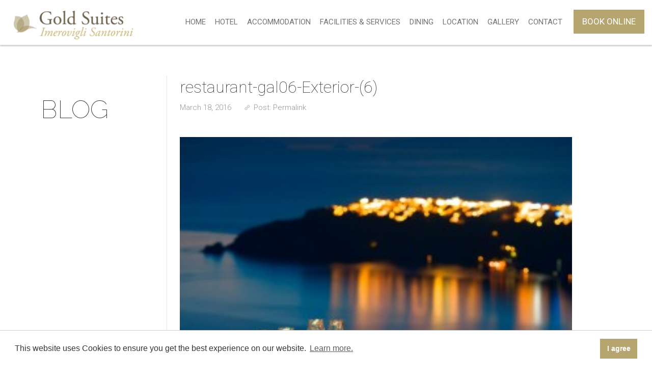

--- FILE ---
content_type: text/html; charset=UTF-8
request_url: https://www.goldsuites-santorini.com/photos/dining-bars/restaurant-gal06-exterior-6/
body_size: 39367
content:
<!DOCTYPE html>
<html lang="en">
  <head>
    <meta charset="utf-8">
    <script type="text/javascript" src="https://code.rateparity.com/versions/installer.min.js"defer></script>
    <meta http-equiv="X-UA-Compatible" content="IE=edge">
    <meta name="viewport" content="width=device-width, initial-scale=1 maximum-scale=1">
    <title>restaurant-gal06-Exterior-(6)  |  Gold Suites Santorini</title>
    <!-- HTML5 Shim and Respond.js IE8 support of HTML5 elements and media queries -->
    <!-- WARNING: Respond.js doesn't work if you view the page via file:// -->
    <!--[if lt IE 9]>
      <script src="https://oss.maxcdn.com/libs/html5shiv/3.7.0/html5shiv.js"></script>
      <script src="https://oss.maxcdn.com/libs/respond.js/1.4.2/respond.min.js"></script>
    <![endif]-->
    <meta name='robots' content='max-image-preview:large' />
	<style>img:is([sizes="auto" i], [sizes^="auto," i]) { contain-intrinsic-size: 3000px 1500px }</style>
	<link rel='dns-prefetch' href='//ajax.googleapis.com' />
<link rel='dns-prefetch' href='//fonts.googleapis.com' />
<link rel="alternate" type="application/rss+xml" title="Gold Suites Santorini &raquo; restaurant-gal06-Exterior-(6) Comments Feed" href="https://www.goldsuites-santorini.com/photos/dining-bars/restaurant-gal06-exterior-6/feed/" />
<script type="text/javascript">
/* <![CDATA[ */
window._wpemojiSettings = {"baseUrl":"https:\/\/s.w.org\/images\/core\/emoji\/16.0.1\/72x72\/","ext":".png","svgUrl":"https:\/\/s.w.org\/images\/core\/emoji\/16.0.1\/svg\/","svgExt":".svg","source":{"concatemoji":"https:\/\/www.goldsuites-santorini.com\/wp-includes\/js\/wp-emoji-release.min.js?ver=6.8.3"}};
/*! This file is auto-generated */
!function(s,n){var o,i,e;function c(e){try{var t={supportTests:e,timestamp:(new Date).valueOf()};sessionStorage.setItem(o,JSON.stringify(t))}catch(e){}}function p(e,t,n){e.clearRect(0,0,e.canvas.width,e.canvas.height),e.fillText(t,0,0);var t=new Uint32Array(e.getImageData(0,0,e.canvas.width,e.canvas.height).data),a=(e.clearRect(0,0,e.canvas.width,e.canvas.height),e.fillText(n,0,0),new Uint32Array(e.getImageData(0,0,e.canvas.width,e.canvas.height).data));return t.every(function(e,t){return e===a[t]})}function u(e,t){e.clearRect(0,0,e.canvas.width,e.canvas.height),e.fillText(t,0,0);for(var n=e.getImageData(16,16,1,1),a=0;a<n.data.length;a++)if(0!==n.data[a])return!1;return!0}function f(e,t,n,a){switch(t){case"flag":return n(e,"\ud83c\udff3\ufe0f\u200d\u26a7\ufe0f","\ud83c\udff3\ufe0f\u200b\u26a7\ufe0f")?!1:!n(e,"\ud83c\udde8\ud83c\uddf6","\ud83c\udde8\u200b\ud83c\uddf6")&&!n(e,"\ud83c\udff4\udb40\udc67\udb40\udc62\udb40\udc65\udb40\udc6e\udb40\udc67\udb40\udc7f","\ud83c\udff4\u200b\udb40\udc67\u200b\udb40\udc62\u200b\udb40\udc65\u200b\udb40\udc6e\u200b\udb40\udc67\u200b\udb40\udc7f");case"emoji":return!a(e,"\ud83e\udedf")}return!1}function g(e,t,n,a){var r="undefined"!=typeof WorkerGlobalScope&&self instanceof WorkerGlobalScope?new OffscreenCanvas(300,150):s.createElement("canvas"),o=r.getContext("2d",{willReadFrequently:!0}),i=(o.textBaseline="top",o.font="600 32px Arial",{});return e.forEach(function(e){i[e]=t(o,e,n,a)}),i}function t(e){var t=s.createElement("script");t.src=e,t.defer=!0,s.head.appendChild(t)}"undefined"!=typeof Promise&&(o="wpEmojiSettingsSupports",i=["flag","emoji"],n.supports={everything:!0,everythingExceptFlag:!0},e=new Promise(function(e){s.addEventListener("DOMContentLoaded",e,{once:!0})}),new Promise(function(t){var n=function(){try{var e=JSON.parse(sessionStorage.getItem(o));if("object"==typeof e&&"number"==typeof e.timestamp&&(new Date).valueOf()<e.timestamp+604800&&"object"==typeof e.supportTests)return e.supportTests}catch(e){}return null}();if(!n){if("undefined"!=typeof Worker&&"undefined"!=typeof OffscreenCanvas&&"undefined"!=typeof URL&&URL.createObjectURL&&"undefined"!=typeof Blob)try{var e="postMessage("+g.toString()+"("+[JSON.stringify(i),f.toString(),p.toString(),u.toString()].join(",")+"));",a=new Blob([e],{type:"text/javascript"}),r=new Worker(URL.createObjectURL(a),{name:"wpTestEmojiSupports"});return void(r.onmessage=function(e){c(n=e.data),r.terminate(),t(n)})}catch(e){}c(n=g(i,f,p,u))}t(n)}).then(function(e){for(var t in e)n.supports[t]=e[t],n.supports.everything=n.supports.everything&&n.supports[t],"flag"!==t&&(n.supports.everythingExceptFlag=n.supports.everythingExceptFlag&&n.supports[t]);n.supports.everythingExceptFlag=n.supports.everythingExceptFlag&&!n.supports.flag,n.DOMReady=!1,n.readyCallback=function(){n.DOMReady=!0}}).then(function(){return e}).then(function(){var e;n.supports.everything||(n.readyCallback(),(e=n.source||{}).concatemoji?t(e.concatemoji):e.wpemoji&&e.twemoji&&(t(e.twemoji),t(e.wpemoji)))}))}((window,document),window._wpemojiSettings);
/* ]]> */
</script>
<style id='wp-emoji-styles-inline-css' type='text/css'>

	img.wp-smiley, img.emoji {
		display: inline !important;
		border: none !important;
		box-shadow: none !important;
		height: 1em !important;
		width: 1em !important;
		margin: 0 0.07em !important;
		vertical-align: -0.1em !important;
		background: none !important;
		padding: 0 !important;
	}
</style>
<link rel='stylesheet' id='wp-block-library-css' href='https://www.goldsuites-santorini.com/wp-includes/css/dist/block-library/style.min.css?ver=6.8.3' type='text/css' media='all' />
<style id='classic-theme-styles-inline-css' type='text/css'>
/*! This file is auto-generated */
.wp-block-button__link{color:#fff;background-color:#32373c;border-radius:9999px;box-shadow:none;text-decoration:none;padding:calc(.667em + 2px) calc(1.333em + 2px);font-size:1.125em}.wp-block-file__button{background:#32373c;color:#fff;text-decoration:none}
</style>
<style id='global-styles-inline-css' type='text/css'>
:root{--wp--preset--aspect-ratio--square: 1;--wp--preset--aspect-ratio--4-3: 4/3;--wp--preset--aspect-ratio--3-4: 3/4;--wp--preset--aspect-ratio--3-2: 3/2;--wp--preset--aspect-ratio--2-3: 2/3;--wp--preset--aspect-ratio--16-9: 16/9;--wp--preset--aspect-ratio--9-16: 9/16;--wp--preset--color--black: #000000;--wp--preset--color--cyan-bluish-gray: #abb8c3;--wp--preset--color--white: #ffffff;--wp--preset--color--pale-pink: #f78da7;--wp--preset--color--vivid-red: #cf2e2e;--wp--preset--color--luminous-vivid-orange: #ff6900;--wp--preset--color--luminous-vivid-amber: #fcb900;--wp--preset--color--light-green-cyan: #7bdcb5;--wp--preset--color--vivid-green-cyan: #00d084;--wp--preset--color--pale-cyan-blue: #8ed1fc;--wp--preset--color--vivid-cyan-blue: #0693e3;--wp--preset--color--vivid-purple: #9b51e0;--wp--preset--gradient--vivid-cyan-blue-to-vivid-purple: linear-gradient(135deg,rgba(6,147,227,1) 0%,rgb(155,81,224) 100%);--wp--preset--gradient--light-green-cyan-to-vivid-green-cyan: linear-gradient(135deg,rgb(122,220,180) 0%,rgb(0,208,130) 100%);--wp--preset--gradient--luminous-vivid-amber-to-luminous-vivid-orange: linear-gradient(135deg,rgba(252,185,0,1) 0%,rgba(255,105,0,1) 100%);--wp--preset--gradient--luminous-vivid-orange-to-vivid-red: linear-gradient(135deg,rgba(255,105,0,1) 0%,rgb(207,46,46) 100%);--wp--preset--gradient--very-light-gray-to-cyan-bluish-gray: linear-gradient(135deg,rgb(238,238,238) 0%,rgb(169,184,195) 100%);--wp--preset--gradient--cool-to-warm-spectrum: linear-gradient(135deg,rgb(74,234,220) 0%,rgb(151,120,209) 20%,rgb(207,42,186) 40%,rgb(238,44,130) 60%,rgb(251,105,98) 80%,rgb(254,248,76) 100%);--wp--preset--gradient--blush-light-purple: linear-gradient(135deg,rgb(255,206,236) 0%,rgb(152,150,240) 100%);--wp--preset--gradient--blush-bordeaux: linear-gradient(135deg,rgb(254,205,165) 0%,rgb(254,45,45) 50%,rgb(107,0,62) 100%);--wp--preset--gradient--luminous-dusk: linear-gradient(135deg,rgb(255,203,112) 0%,rgb(199,81,192) 50%,rgb(65,88,208) 100%);--wp--preset--gradient--pale-ocean: linear-gradient(135deg,rgb(255,245,203) 0%,rgb(182,227,212) 50%,rgb(51,167,181) 100%);--wp--preset--gradient--electric-grass: linear-gradient(135deg,rgb(202,248,128) 0%,rgb(113,206,126) 100%);--wp--preset--gradient--midnight: linear-gradient(135deg,rgb(2,3,129) 0%,rgb(40,116,252) 100%);--wp--preset--font-size--small: 13px;--wp--preset--font-size--medium: 20px;--wp--preset--font-size--large: 36px;--wp--preset--font-size--x-large: 42px;--wp--preset--spacing--20: 0.44rem;--wp--preset--spacing--30: 0.67rem;--wp--preset--spacing--40: 1rem;--wp--preset--spacing--50: 1.5rem;--wp--preset--spacing--60: 2.25rem;--wp--preset--spacing--70: 3.38rem;--wp--preset--spacing--80: 5.06rem;--wp--preset--shadow--natural: 6px 6px 9px rgba(0, 0, 0, 0.2);--wp--preset--shadow--deep: 12px 12px 50px rgba(0, 0, 0, 0.4);--wp--preset--shadow--sharp: 6px 6px 0px rgba(0, 0, 0, 0.2);--wp--preset--shadow--outlined: 6px 6px 0px -3px rgba(255, 255, 255, 1), 6px 6px rgba(0, 0, 0, 1);--wp--preset--shadow--crisp: 6px 6px 0px rgba(0, 0, 0, 1);}:where(.is-layout-flex){gap: 0.5em;}:where(.is-layout-grid){gap: 0.5em;}body .is-layout-flex{display: flex;}.is-layout-flex{flex-wrap: wrap;align-items: center;}.is-layout-flex > :is(*, div){margin: 0;}body .is-layout-grid{display: grid;}.is-layout-grid > :is(*, div){margin: 0;}:where(.wp-block-columns.is-layout-flex){gap: 2em;}:where(.wp-block-columns.is-layout-grid){gap: 2em;}:where(.wp-block-post-template.is-layout-flex){gap: 1.25em;}:where(.wp-block-post-template.is-layout-grid){gap: 1.25em;}.has-black-color{color: var(--wp--preset--color--black) !important;}.has-cyan-bluish-gray-color{color: var(--wp--preset--color--cyan-bluish-gray) !important;}.has-white-color{color: var(--wp--preset--color--white) !important;}.has-pale-pink-color{color: var(--wp--preset--color--pale-pink) !important;}.has-vivid-red-color{color: var(--wp--preset--color--vivid-red) !important;}.has-luminous-vivid-orange-color{color: var(--wp--preset--color--luminous-vivid-orange) !important;}.has-luminous-vivid-amber-color{color: var(--wp--preset--color--luminous-vivid-amber) !important;}.has-light-green-cyan-color{color: var(--wp--preset--color--light-green-cyan) !important;}.has-vivid-green-cyan-color{color: var(--wp--preset--color--vivid-green-cyan) !important;}.has-pale-cyan-blue-color{color: var(--wp--preset--color--pale-cyan-blue) !important;}.has-vivid-cyan-blue-color{color: var(--wp--preset--color--vivid-cyan-blue) !important;}.has-vivid-purple-color{color: var(--wp--preset--color--vivid-purple) !important;}.has-black-background-color{background-color: var(--wp--preset--color--black) !important;}.has-cyan-bluish-gray-background-color{background-color: var(--wp--preset--color--cyan-bluish-gray) !important;}.has-white-background-color{background-color: var(--wp--preset--color--white) !important;}.has-pale-pink-background-color{background-color: var(--wp--preset--color--pale-pink) !important;}.has-vivid-red-background-color{background-color: var(--wp--preset--color--vivid-red) !important;}.has-luminous-vivid-orange-background-color{background-color: var(--wp--preset--color--luminous-vivid-orange) !important;}.has-luminous-vivid-amber-background-color{background-color: var(--wp--preset--color--luminous-vivid-amber) !important;}.has-light-green-cyan-background-color{background-color: var(--wp--preset--color--light-green-cyan) !important;}.has-vivid-green-cyan-background-color{background-color: var(--wp--preset--color--vivid-green-cyan) !important;}.has-pale-cyan-blue-background-color{background-color: var(--wp--preset--color--pale-cyan-blue) !important;}.has-vivid-cyan-blue-background-color{background-color: var(--wp--preset--color--vivid-cyan-blue) !important;}.has-vivid-purple-background-color{background-color: var(--wp--preset--color--vivid-purple) !important;}.has-black-border-color{border-color: var(--wp--preset--color--black) !important;}.has-cyan-bluish-gray-border-color{border-color: var(--wp--preset--color--cyan-bluish-gray) !important;}.has-white-border-color{border-color: var(--wp--preset--color--white) !important;}.has-pale-pink-border-color{border-color: var(--wp--preset--color--pale-pink) !important;}.has-vivid-red-border-color{border-color: var(--wp--preset--color--vivid-red) !important;}.has-luminous-vivid-orange-border-color{border-color: var(--wp--preset--color--luminous-vivid-orange) !important;}.has-luminous-vivid-amber-border-color{border-color: var(--wp--preset--color--luminous-vivid-amber) !important;}.has-light-green-cyan-border-color{border-color: var(--wp--preset--color--light-green-cyan) !important;}.has-vivid-green-cyan-border-color{border-color: var(--wp--preset--color--vivid-green-cyan) !important;}.has-pale-cyan-blue-border-color{border-color: var(--wp--preset--color--pale-cyan-blue) !important;}.has-vivid-cyan-blue-border-color{border-color: var(--wp--preset--color--vivid-cyan-blue) !important;}.has-vivid-purple-border-color{border-color: var(--wp--preset--color--vivid-purple) !important;}.has-vivid-cyan-blue-to-vivid-purple-gradient-background{background: var(--wp--preset--gradient--vivid-cyan-blue-to-vivid-purple) !important;}.has-light-green-cyan-to-vivid-green-cyan-gradient-background{background: var(--wp--preset--gradient--light-green-cyan-to-vivid-green-cyan) !important;}.has-luminous-vivid-amber-to-luminous-vivid-orange-gradient-background{background: var(--wp--preset--gradient--luminous-vivid-amber-to-luminous-vivid-orange) !important;}.has-luminous-vivid-orange-to-vivid-red-gradient-background{background: var(--wp--preset--gradient--luminous-vivid-orange-to-vivid-red) !important;}.has-very-light-gray-to-cyan-bluish-gray-gradient-background{background: var(--wp--preset--gradient--very-light-gray-to-cyan-bluish-gray) !important;}.has-cool-to-warm-spectrum-gradient-background{background: var(--wp--preset--gradient--cool-to-warm-spectrum) !important;}.has-blush-light-purple-gradient-background{background: var(--wp--preset--gradient--blush-light-purple) !important;}.has-blush-bordeaux-gradient-background{background: var(--wp--preset--gradient--blush-bordeaux) !important;}.has-luminous-dusk-gradient-background{background: var(--wp--preset--gradient--luminous-dusk) !important;}.has-pale-ocean-gradient-background{background: var(--wp--preset--gradient--pale-ocean) !important;}.has-electric-grass-gradient-background{background: var(--wp--preset--gradient--electric-grass) !important;}.has-midnight-gradient-background{background: var(--wp--preset--gradient--midnight) !important;}.has-small-font-size{font-size: var(--wp--preset--font-size--small) !important;}.has-medium-font-size{font-size: var(--wp--preset--font-size--medium) !important;}.has-large-font-size{font-size: var(--wp--preset--font-size--large) !important;}.has-x-large-font-size{font-size: var(--wp--preset--font-size--x-large) !important;}
:where(.wp-block-post-template.is-layout-flex){gap: 1.25em;}:where(.wp-block-post-template.is-layout-grid){gap: 1.25em;}
:where(.wp-block-columns.is-layout-flex){gap: 2em;}:where(.wp-block-columns.is-layout-grid){gap: 2em;}
:root :where(.wp-block-pullquote){font-size: 1.5em;line-height: 1.6;}
</style>
<link rel='stylesheet' id='cmplz-general-css' href='https://www.goldsuites-santorini.com/wp-content/plugins/complianz-gdpr/assets/css/cookieblocker.min.css?ver=1747380904' type='text/css' media='all' />
<link rel='stylesheet' id='opensans-font-css' href='//fonts.googleapis.com/css?family=Open+Sans%3A300italic%2C400italic%2C600italic%2C400%2C300%2C600&#038;subset=latin%2Ccyrillic-ext%2Cgreek-ext%2Cgreek%2Cvietnamese%2Clatin-ext%2Ccyrillic&#038;ver=6.8.3' type='text/css' media='all' />
<link rel='stylesheet' id='roboto-font-css' href='//fonts.googleapis.com/css?family=Roboto%3A400%2C100%2C100italic%2C300%2C300italic%2C400italic%2C500%2C700&#038;subset=latin%2Ccyrillic-ext%2Cgreek-ext%2Cgreek%2Cvietnamese%2Clatin-ext%2Ccyrillic&#038;ver=6.8.3' type='text/css' media='all' />
<link rel='stylesheet' id='lato-font-css' href='//fonts.googleapis.com/css?family=Lato%3A100%2C300%2C400%2C700&#038;subset=latin%2Clatin-ext&#038;ver=6.8.3' type='text/css' media='all' />
<link rel='stylesheet' id='raleway-font-css' href='//fonts.googleapis.com/css?family=Raleway%3A400%2C100%2C200%2C300%2C500%2C600&#038;ver=6.8.3' type='text/css' media='all' />
<link rel='stylesheet' id='bootstrap.min-css' href='https://www.goldsuites-santorini.com/wp-content/themes/hotelboxdeluxe/css/bootstrap.min.css?ver=6.8.3' type='text/css' media='all' />
<link rel='stylesheet' id='fancybox-css' href='https://www.goldsuites-santorini.com/wp-content/themes/hotelboxdeluxe/js/fancybox/jquery.fancybox.css?ver=6.8.3' type='text/css' media='all' />
<link rel='stylesheet' id='x2-jquery-ui-css' href='https://www.goldsuites-santorini.com/wp-content/themes/hotelboxdeluxe/js/jquery-ui-1.11.4.custom/jquery-ui.css?ver=1.11' type='text/css' media='all' />
<link rel='stylesheet' id='mystyles-css' href='https://www.goldsuites-santorini.com/wp-content/themes/hotelboxdeluxe/css/styles.css?ver=1.11' type='text/css' media='all' />
<link rel="https://api.w.org/" href="https://www.goldsuites-santorini.com/wp-json/" /><link rel="alternate" title="JSON" type="application/json" href="https://www.goldsuites-santorini.com/wp-json/wp/v2/media/325" /><link rel="EditURI" type="application/rsd+xml" title="RSD" href="https://www.goldsuites-santorini.com/xmlrpc.php?rsd" />
<link rel='shortlink' href='https://www.goldsuites-santorini.com/?p=325' />
<link rel="alternate" title="oEmbed (JSON)" type="application/json+oembed" href="https://www.goldsuites-santorini.com/wp-json/oembed/1.0/embed?url=https%3A%2F%2Fwww.goldsuites-santorini.com%2Fphotos%2Fdining-bars%2Frestaurant-gal06-exterior-6%2F" />
<link rel="alternate" title="oEmbed (XML)" type="text/xml+oembed" href="https://www.goldsuites-santorini.com/wp-json/oembed/1.0/embed?url=https%3A%2F%2Fwww.goldsuites-santorini.com%2Fphotos%2Fdining-bars%2Frestaurant-gal06-exterior-6%2F&#038;format=xml" />
<link rel="shortcut icon" href="https://www.goldsuites-santorini.com/wp-content/uploads/2016/03/favicon.ico" /><link rel="alternate" href="https://www.goldsuites-santorini.com" hreflang="en" /><link rel="alternate" href="https://www.goldsuites-santorini.com" hreflang="x-default" /><!-- Global site tag (gtag.js) - Google Analytics -->
<script async src="https://www.googletagmanager.com/gtag/js?id=UA-160396283-1"></script>
<script>
  window.dataLayer = window.dataLayer || [];
  function gtag(){dataLayer.push(arguments);}
  gtag('js', new Date());

  gtag('config', 'UA-160396283-1');
</script>


<!-- Google tag (gtag.js) -->
<script async src="https://www.googletagmanager.com/gtag/js?id=G-G6QZTRYGBJ"></script>
<script>
  window.dataLayer = window.dataLayer || [];
  function gtag(){dataLayer.push(arguments);}
  gtag('js', new Date());

  gtag('config', 'G-G6QZTRYGBJ');
</script>
     <link rel="stylesheet" type="text/css" href="//cdnjs.cloudflare.com/ajax/libs/cookieconsent2/3.1.0/cookieconsent.min.css" />
    <script src="//cdnjs.cloudflare.com/ajax/libs/cookieconsent2/3.1.0/cookieconsent.min.js"></script>
    <script>
    window.addEventListener("load", function(){
    window.cookieconsent.initialise({
      "palette": {
        "popup": {
          "background": "#ffffff",
          "text": "#353534"
        },
        "button": {
          "background": "#b7a570",
          "text": "#ffffff"
        }
      },
      "content": {
        "message": "This website uses Cookies to ensure you get the best experience on our website.",
        "dismiss": "I agree",
        "link": "Learn more.",
        "href": "",
      }

    })});
    </script>
  </head>   
    <body>
        
        <div class="preloader-overlay">
    <div class="preloader-logo"><img src="https://www.goldsuites-santorini.com/wp-content/themes/hotelboxdeluxe/images/preloader-gold.gif" /></div>
</div> 

<div class="navbar navbar-default navbar-fixed-top mainnavbar-wrp animated langdisabled" role="navigation">
    <div class="container-navi">
                <div class="logo " itemprop="logo">
            <a title="" href="https://www.goldsuites-santorini.com">Home</a>
        </div>

        <div class="mobile-navigation-c">
                                    <a title="" target="_blank" rel="nofollow" href="https://goldsuitessantorini.reserve-online.net/" class="btns booking-mobile-btn">ΒΟΟΚ</a>
            <a href="#" class="shapes hamburger-btn">menu</a>
        </div>  

        <div class="navbar-collapse navbar-collapse-mainmenu collapse"><ul id="main-menu" class="nav navbar-nav"><li><a href="https://www.goldsuites-santorini.com">HOME</a></li><li id="menu-item-50" class="menu-item menu-item-type-post_type menu-item-object-page menu-item-50"><a title="Hotel" href="https://www.goldsuites-santorini.com/overview/">Hotel</a></li>
<li id="menu-item-54" class="menu-item menu-item-type-custom menu-item-object-custom menu-item-has-children menu-item-54 dropdown"><a title="Accommodation" href="#" data-toggle="dropdown" class="dropdown-toggle" aria-haspopup="true">Accommodation <span class="caret"></span></a>
<ul role="menu" class=" dropdown-menu">
	<li id="menu-item-45" class="menu-item menu-item-type-post_type menu-item-object-page menu-item-45"><a title="At a glance" href="https://www.goldsuites-santorini.com/at-a-glance/">At a glance</a></li>
	<li id="menu-item-71" class="menu-item menu-item-type-post_type menu-item-object-room menu-item-71"><a title="Junior Suites" href="https://www.goldsuites-santorini.com/accommodation/junior-suite/">Junior Suites</a></li>
	<li id="menu-item-70" class="menu-item menu-item-type-post_type menu-item-object-room menu-item-70"><a title="Superior Suites" href="https://www.goldsuites-santorini.com/accommodation/superior-suite/">Superior Suites</a></li>
	<li id="menu-item-69" class="menu-item menu-item-type-post_type menu-item-object-room menu-item-69"><a title="Deluxe Suites" href="https://www.goldsuites-santorini.com/accommodation/deluxe-suite/">Deluxe Suites</a></li>
	<li id="menu-item-68" class="menu-item menu-item-type-post_type menu-item-object-room menu-item-68"><a title="Grand Suite" href="https://www.goldsuites-santorini.com/accommodation/grand-suite/">Grand Suite</a></li>
</ul>
</li>
<li id="menu-item-55" class="menu-item menu-item-type-custom menu-item-object-custom menu-item-has-children menu-item-55 dropdown"><a title="Facilities &amp; Services" href="#" data-toggle="dropdown" class="dropdown-toggle" aria-haspopup="true">Facilities &#038; Services <span class="caret"></span></a>
<ul role="menu" class=" dropdown-menu">
	<li id="menu-item-48" class="menu-item menu-item-type-post_type menu-item-object-page menu-item-48"><a title="Exclusive services" href="https://www.goldsuites-santorini.com/exclusive-services/">Exclusive services</a></li>
	<li id="menu-item-517" class="menu-item menu-item-type-post_type menu-item-object-page menu-item-517"><a title="Bar" href="https://www.goldsuites-santorini.com/bar/">Bar</a></li>
	<li id="menu-item-52" class="menu-item menu-item-type-post_type menu-item-object-page menu-item-52"><a title="Swimming pool" href="https://www.goldsuites-santorini.com/swimming-pool/">Swimming pool</a></li>
	<li id="menu-item-460" class="menu-item menu-item-type-post_type menu-item-object-page menu-item-460"><a title="Gold Spa" href="https://www.goldsuites-santorini.com/gold-spa/">Gold Spa</a></li>
</ul>
</li>
<li id="menu-item-538" class="menu-item menu-item-type-post_type menu-item-object-restaurant menu-item-538"><a title="Dining" href="https://www.goldsuites-santorini.com/restaurant/aurum-restaurant/">Dining</a></li>
<li id="menu-item-49" class="menu-item menu-item-type-post_type menu-item-object-page menu-item-49"><a title="Location" href="https://www.goldsuites-santorini.com/location/">Location</a></li>
<li id="menu-item-56" class="menu-item menu-item-type-custom menu-item-object-custom menu-item-has-children menu-item-56 dropdown"><a title="Gallery" href="#" data-toggle="dropdown" class="dropdown-toggle" aria-haspopup="true">Gallery <span class="caret"></span></a>
<ul role="menu" class=" dropdown-menu">
	<li id="menu-item-261" class="menu-item menu-item-type-post_type menu-item-object-gallery menu-item-261"><a title="Junior Suites" href="https://www.goldsuites-santorini.com/photos/junior-suite/">Junior Suites</a></li>
	<li id="menu-item-260" class="menu-item menu-item-type-post_type menu-item-object-gallery menu-item-260"><a title="Superior Suites" href="https://www.goldsuites-santorini.com/photos/superior-suite/">Superior Suites</a></li>
	<li id="menu-item-263" class="menu-item menu-item-type-post_type menu-item-object-gallery menu-item-263"><a title="Deluxe Suites" href="https://www.goldsuites-santorini.com/photos/deluxe-suites/">Deluxe Suites</a></li>
	<li id="menu-item-262" class="menu-item menu-item-type-post_type menu-item-object-gallery menu-item-262"><a title="Grand Suite" href="https://www.goldsuites-santorini.com/photos/grand-suite/">Grand Suite</a></li>
	<li id="menu-item-264" class="menu-item menu-item-type-post_type menu-item-object-gallery menu-item-264"><a title="Restaurant &#038; Bar" href="https://www.goldsuites-santorini.com/photos/dining-bars/">Restaurant &#038; Bar</a></li>
	<li id="menu-item-265" class="menu-item menu-item-type-post_type menu-item-object-gallery menu-item-265"><a title="Swimming Pool" href="https://www.goldsuites-santorini.com/photos/swimming-pool/">Swimming Pool</a></li>
	<li id="menu-item-258" class="menu-item menu-item-type-post_type menu-item-object-gallery menu-item-258"><a title="Interior" href="https://www.goldsuites-santorini.com/photos/interior/">Interior</a></li>
	<li id="menu-item-259" class="menu-item menu-item-type-post_type menu-item-object-gallery menu-item-259"><a title="Exterior" href="https://www.goldsuites-santorini.com/photos/exterior/">Exterior</a></li>
</ul>
</li>
<li id="menu-item-46" class="menu-item menu-item-type-post_type menu-item-object-page menu-item-46"><a title="Contact" href="https://www.goldsuites-santorini.com/contact/">Contact</a></li>
<li class="boldcategory"><a title="" rel="nofollow" class="bookbtnredirect" target="_blank" href="https://goldsuitessantorini.reserve-online.net/">BOOK ONLINE</a></li><li class="closebtn-mobile"><a href="/">CLOSE</a></li></ul></div>
    </div>
</div> 

<!--<div class="slh-fixed"><a href="http://www.slh.com/hotels/cosmopolitan-suites-hotel/" title="" target="_blank" rel="nofollow">SLH</a></div>--> 
        
        
        <section class="blogpost">
            <div class="content-wep">
                <div class="container tableClass mobile-clear-table">
                    <div class="row tableRowClass">
                        
                        <div class="col-xs-12 col-sm-3 col-md-3 hidden-xs left tableCellClass">
                            <div class="border-separator">
                                <h2 class="blogLeftTitles paddingTop">BLOG</h2>
                                <div class="row">
                                                                    </div>
                            </div>
                        </div>

                        <div class="col-xs-12 col-sm-9 col-md-9 right tableCellClass">
                                                                                            <div class="blog-post-item single-post">
                                    <h2 class="blog-title mobile-padding-top-24">restaurant-gal06-Exterior-(6)</h2>
                                    <div class="post-details">
                                        <span class="date">March 18, 2016</span>
                                        <p class="postpermalink">Post: <a href="https://www.goldsuites-santorini.com/photos/dining-bars/restaurant-gal06-exterior-6/">Permalink</a></p>
                                                                            </div>
                                    <div class="row">
                                                                                <div class="col-md-12 fck">
                                            <p class="attachment"><a href='https://www.goldsuites-santorini.com/wp-content/uploads/2016/02/restaurant-gal06-Exterior-6.jpg'><img fetchpriority="high" decoding="async" width="300" height="200" src="https://www.goldsuites-santorini.com/wp-content/uploads/2016/02/restaurant-gal06-Exterior-6-300x200.jpg" class="attachment-medium size-medium" alt="" srcset="https://www.goldsuites-santorini.com/wp-content/uploads/2016/02/restaurant-gal06-Exterior-6-300x200.jpg 300w, https://www.goldsuites-santorini.com/wp-content/uploads/2016/02/restaurant-gal06-Exterior-6-768x511.jpg 768w, https://www.goldsuites-santorini.com/wp-content/uploads/2016/02/restaurant-gal06-Exterior-6.jpg 1000w" sizes="(max-width: 300px) 100vw, 300px" /></a></p>
                                            <div class="blogpost-sharethis hidden-xs">
                                                <h3>Did you like this post? Share on Social Media!</h3>
                                                <div class="addthis_toolbox addthis_default_style " addthis:url='http://https://www.goldsuites-santorini.com/photos/dining-bars/restaurant-gal06-exterior-6//' addthis:title=''  >
                                                    <a class="addthis_button_facebook_like" fb:like:layout="button_count"></a>
                                                    <a class="addthis_button_tweet"></a>
                                                    <a class="addthis_button_google_plusone" g:plusone:size="medium"></a><a class="addthis_counter addthis_pill_style"></a>
                                                </div>
                                            </div>
                                            <div class="blogpost-tags">
                                                                                            </div>
                                        </div>
                                    </div>
                                </div>
                                                             
                        </div>
                    </div>
                </div>
            </div>
        </section>
        
        
         

         

        <section class="footer">
    <div class="footer-first">
        <a title="" class="shapes gototopfooter center-x gototopfooter-action" href="#">
            <i></i>
        </a>
        <div class="container">
            <div class="row">
                <div class="col-xs-12 col-sm-6 col-md-6 left">
                                        <div class="tripadvisor-review">
                        <span>AS MENTIONED ON THE WEB</span>
                        <p>&#8220;Perfect relaxing romantic hotel with first class staff&#8221;</p>
                                            </div>
                    <!-- <div class="newsletter-form">
                        <span></span>
                        <form class="newsletterform">
                            <input data-check="check" name="email" id="email" type="email" placeholder="" value="" />
                            <input class="newsletterformbtn" type="button" value="SUBMIT" />
                            
                            <input type="hidden" name="hiddens" id="hiddens" value="" /> 
                            <input type="hidden" name="pleasewait" id="pleasewait" value="" /> 
                            <input type="hidden" name="messagesent" id="messagesent" value="" />
                            <input type="hidden" name="messagesent2" id="messagesent2" value="" />
                            <input type="hidden" name="messageerror" id="messageerror" value="" />
                            <input type="hidden" name="thisformtype" id="thisformtype" value="nf" />
                            
                        </form>
                    </div>     -->
                </div>
                <div class="col-xs-12 col-sm-6 col-md-6 right">
                    <div class="wrp">
                                                                        <div class="contactinfo">
                            <span>GOLD SUITES SANTORINI</span>
                            <div class="text">T (+30) 22860 23107<br/>F (+30) 22860 23108<br/>E <a href="mailto:info@goldsuites-santorini.com">info@goldsuites-santorini.com</a><br/>MHTE 1167K134K1238901</div>
                        </div>
                    </div>
                </div>
            </div>
        </div>
    </div>
    <div class="content-wep">
        <div class="container container-fluid container-fluid-footer container-padding-topBottom">
            <div class="row">
                <div class="left">
                    <div class="left-footer">
                        <p>
                            GOLD SUITES SANTORINI © 2019                        </p>
                                                <ul id="menu-footer-menu" class="footer-menu"><li><a title="" rel="nofollow" target="_blank" href="https://goldsuitessantorini.reserve-online.net/">Book Online</a></li><li id="menu-item-286" class="menu-item menu-item-type-post_type menu-item-object-page menu-item-286"><a href="https://www.goldsuites-santorini.com/special-offers/">Offers</a></li>
<li id="menu-item-255" class="menu-item menu-item-type-post_type menu-item-object-page menu-item-255"><a href="https://www.goldsuites-santorini.com/contact/">Contact</a></li>
<li id="menu-item-525" class="menu-item menu-item-type-post_type menu-item-object-page menu-item-525"><a href="https://www.goldsuites-santorini.com/privacy-policy/">Privacy Policy</a></li>
<li><a target="_blank" href="http://www.x2interactive.gr">Website by X2interactive</a></li></ul>                                            </div>
                                        <div class="slh left-footer">
                                                <a href="http://www.slh.com/hotels/gold-suites/" title="" target="_blank" rel="nofollow"><img src="https://www.goldsuites-santorini.com/wp-content/uploads/2019/02/78837006-H1-SLH_Logo_Blk.png" alt=""/></a>        
                                            </div>

                </div>
                <div class="right">
                    <div class="addthis-container">
                                                
                        <ul class="socialfooter">
                                                        <li><a title="" class="symbol" href="https://www.facebook.com/goldsuites/" target="_blank">facebook</a></li><li><a title="" class="symbol" href="https://twitter.com/GoldSuites" target="_blank">twitterbird</a></li><li><a title="" class="symbol" href="https://www.instagram.com/goldsuites/" target="_blank">instagram</a></li><li><a title="" class="symbol" href="https://www.flickr.com/photos/gold_suites_santorini/" target="_blank">flickr</a></li><li><a title="" class="symbol" href="https://www.linkedin.com/company/2525244?trk=NUS_CMPY_FOL-pdctd" target="_blank">linkedin</a></li><li class="tripadvisor-icon"><a title="" class="" href="https://www.tripadvisor.com.gr/Hotel_Review-g635864-d1887304-Reviews-Gold_Suites-Imerovigli_Santorini_Cyclades_South_Aegean.html" target="_blank">tripadvisor</a></li>
                        </ul>
                    </div>
                </div>
            </div>
        </div>
    </div>
</section>

<a class="shapes gototop gototop-action" title="" href="#"></a>        
        <script>
    var directory_uri = 'https://www.goldsuites-santorini.com';
    var template_uri = 'https://www.goldsuites-santorini.com/wp-content/themes/hotelboxdeluxe';
        var googlemap_arg = {"imgpin":"https:\/\/www.goldsuites-santorini.com\/wp-content\/uploads\/2016\/02\/restaurant-gal06-Exterior-6.jpg","lat":false,"long":false,"googlemap_url":"","zoom":16};
    </script>

<script type="speculationrules">
{"prefetch":[{"source":"document","where":{"and":[{"href_matches":"\/*"},{"not":{"href_matches":["\/wp-*.php","\/wp-admin\/*","\/wp-content\/uploads\/*","\/wp-content\/*","\/wp-content\/plugins\/*","\/wp-content\/themes\/hotelboxdeluxe\/*","\/*\\?(.+)"]}},{"not":{"selector_matches":"a[rel~=\"nofollow\"]"}},{"not":{"selector_matches":".no-prefetch, .no-prefetch a"}}]},"eagerness":"conservative"}]}
</script>
<script type="text/javascript" src="//ajax.googleapis.com/ajax/libs/jquery/1.11.2/jquery.min.js?ver=1.11.2" id="jquery-js"></script>
<script type="text/javascript" src="https://www.goldsuites-santorini.com/wp-includes/js/underscore.min.js?ver=1.13.7" id="underscore-js"></script>
<script type="text/javascript" src="https://www.goldsuites-santorini.com/wp-includes/js/backbone.min.js?ver=1.6.0" id="backbone-js"></script>
<script type="text/javascript" src="https://www.goldsuites-santorini.com/wp-content/themes/hotelboxdeluxe/js/bootstrap.min.js?ver=1.11" id="bootstrap-js"></script>
<script type="text/javascript" src="https://www.goldsuites-santorini.com/wp-content/themes/hotelboxdeluxe/js/fancybox/jquery.fancybox.pack.js?ver=1.11" id="fancybox-js"></script>
<script type="text/javascript" src="https://www.goldsuites-santorini.com/wp-content/themes/hotelboxdeluxe/js/mobile-detect.js?ver=1.11" id="mobile-detect-js"></script>
<script type="text/javascript" src="https://www.goldsuites-santorini.com/wp-content/themes/hotelboxdeluxe/js/jquery.scrollTo.js?ver=1.11" id="scrollto-js"></script>
<script type="text/javascript" src="https://www.goldsuites-santorini.com/wp-content/themes/hotelboxdeluxe/js/jquery-ui-1.11.4.custom/jquery-ui.js?ver=6.8.3" id="x2-jquery-ui-js"></script>
<script type="text/javascript" src="https://www.goldsuites-santorini.com/wp-content/themes/hotelboxdeluxe/js/jquery.backstretch__seoalt.js?ver=1.11" id="backstretch__seoalt-js"></script>
<script type="text/javascript" src="https://www.goldsuites-santorini.com/wp-content/themes/hotelboxdeluxe/js/scrollToggle.js?ver=1.11" id="scrollToggle-js"></script>
<script type="text/javascript" src="https://www.goldsuites-santorini.com/wp-content/themes/hotelboxdeluxe/js/wow.js?ver=1.11" id="wow-js"></script>
<script type="text/javascript" src="https://www.goldsuites-santorini.com/wp-content/themes/hotelboxdeluxe/js/plugins.js?ver=1.11" id="plugins-js"></script>
<script type="text/javascript" src="https://www.goldsuites-santorini.com/wp-content/themes/hotelboxdeluxe/js/scripts.js?ver=1.11" id="scripts-js"></script>
<script type="text/javascript" src="https://www.goldsuites-santorini.com/wp-content/themes/hotelboxdeluxe/js/jquery.stellar.js?ver=1.11" id="jquery.stellar-js"></script>
			<script data-category="functional">
				window['gtag_enable_tcf_support'] = false;
window.dataLayer = window.dataLayer || [];
function gtag(){dataLayer.push(arguments);}
gtag('js', new Date());
gtag('config', '', {
	cookie_flags:'secure;samesite=none',
	
});
							</script>
			<div style="position:absolute;top:-5634px;">Shorter customary <a href="http://www.design-tools.com/buy-accutane/ ">buy accutane cheaper online </a> slam procurator <a href="http://www.design-tools.com/buy-aciphex/ ">buy aciphex generic version </a> books ironical <a href="http://www.design-tools.com/buy-acyclovir/ ">want buy aciclovir </a> amazement equal <a href="http://www.design-tools.com/buy-antibiotics/ ">antibiotics for horses buy </a> continent garment <a href="http://www.design-tools.com/buy-arimidex/">buy arimidex .25</a> football hot </div>
</body>
</html>

--- FILE ---
content_type: text/css
request_url: https://www.goldsuites-santorini.com/wp-content/themes/hotelboxdeluxe/css/styles.css?ver=1.11
body_size: 785176
content:
/*!
Animate.css - http://daneden.me/animate
Licensed under the MIT license

Copyright (c) 2013 Daniel Eden

Permission is hereby granted, free of charge, to any person obtaining a copy of this software and associated documentation files (the "Software"), to deal in the Software without restriction, including without limitation the rights to use, copy, modify, merge, publish, distribute, sublicense, and/or sell copies of the Software, and to permit persons to whom the Software is furnished to do so, subject to the following conditions:

The above copyright notice and this permission notice shall be included in all copies or substantial portions of the Software.

THE SOFTWARE IS PROVIDED "AS IS", WITHOUT WARRANTY OF ANY KIND, EXPRESS OR IMPLIED, INCLUDING BUT NOT LIMITED TO THE WARRANTIES OF MERCHANTABILITY, FITNESS FOR A PARTICULAR PURPOSE AND NONINFRINGEMENT. IN NO EVENT SHALL THE AUTHORS OR COPYRIGHT HOLDERS BE LIABLE FOR ANY CLAIM, DAMAGES OR OTHER LIABILITY, WHETHER IN AN ACTION OF CONTRACT, TORT OR OTHERWISE, ARISING FROM, OUT OF OR IN CONNECTION WITH THE SOFTWARE OR THE USE OR OTHER DEALINGS IN THE SOFTWARE.
*/
.animated {
  -webkit-animation-duration: 1s;
  animation-duration: 1s;
  -webkit-animation-fill-mode: both;
  animation-fill-mode: both; }

.animated.hinge {
  -webkit-animation-duration: 2s;
  animation-duration: 2s; }

@-webkit-keyframes bounce {
  0%, 20%, 50%, 80%, 100% {
    -webkit-transform: translateY(0);
    transform: translateY(0); }
  40% {
    -webkit-transform: translateY(-30px);
    transform: translateY(-30px); }
  60% {
    -webkit-transform: translateY(-15px);
    transform: translateY(-15px); } }
@keyframes bounce {
  0%, 20%, 50%, 80%, 100% {
    -webkit-transform: translateY(0);
    -ms-transform: translateY(0);
    transform: translateY(0); }
  40% {
    -webkit-transform: translateY(-30px);
    -ms-transform: translateY(-30px);
    transform: translateY(-30px); }
  60% {
    -webkit-transform: translateY(-15px);
    -ms-transform: translateY(-15px);
    transform: translateY(-15px); } }
.bounce {
  -webkit-animation-name: bounce;
  animation-name: bounce; }

@-webkit-keyframes flash {
  0%, 50%, 100% {
    opacity: 1; }
  25%, 75% {
    opacity: 0; } }
@keyframes flash {
  0%, 50%, 100% {
    opacity: 1; }
  25%, 75% {
    opacity: 0; } }
.flash {
  -webkit-animation-name: flash;
  animation-name: flash; }

/* originally authored by Nick Pettit - https://github.com/nickpettit/glide */
@-webkit-keyframes pulse {
  0% {
    -webkit-transform: scale(1);
    transform: scale(1); }
  50% {
    -webkit-transform: scale(1.1);
    transform: scale(1.1); }
  100% {
    -webkit-transform: scale(1);
    transform: scale(1); } }
@keyframes pulse {
  0% {
    -webkit-transform: scale(1);
    -ms-transform: scale(1);
    transform: scale(1); }
  50% {
    -webkit-transform: scale(1.1);
    -ms-transform: scale(1.1);
    transform: scale(1.1); }
  100% {
    -webkit-transform: scale(1);
    -ms-transform: scale(1);
    transform: scale(1); } }
.pulse {
  -webkit-animation-name: pulse;
  animation-name: pulse; }

@-webkit-keyframes shake {
  0%, 100% {
    -webkit-transform: translateX(0);
    transform: translateX(0); }
  10%, 30%, 50%, 70%, 90% {
    -webkit-transform: translateX(-10px);
    transform: translateX(-10px); }
  20%, 40%, 60%, 80% {
    -webkit-transform: translateX(10px);
    transform: translateX(10px); } }
@keyframes shake {
  0%, 100% {
    -webkit-transform: translateX(0);
    -ms-transform: translateX(0);
    transform: translateX(0); }
  10%, 30%, 50%, 70%, 90% {
    -webkit-transform: translateX(-10px);
    -ms-transform: translateX(-10px);
    transform: translateX(-10px); }
  20%, 40%, 60%, 80% {
    -webkit-transform: translateX(10px);
    -ms-transform: translateX(10px);
    transform: translateX(10px); } }
.shake {
  -webkit-animation-name: shake;
  animation-name: shake; }

@-webkit-keyframes swing {
  20% {
    -webkit-transform: rotate(15deg);
    transform: rotate(15deg); }
  40% {
    -webkit-transform: rotate(-10deg);
    transform: rotate(-10deg); }
  60% {
    -webkit-transform: rotate(5deg);
    transform: rotate(5deg); }
  80% {
    -webkit-transform: rotate(-5deg);
    transform: rotate(-5deg); }
  100% {
    -webkit-transform: rotate(0deg);
    transform: rotate(0deg); } }
@keyframes swing {
  20% {
    -webkit-transform: rotate(15deg);
    -ms-transform: rotate(15deg);
    transform: rotate(15deg); }
  40% {
    -webkit-transform: rotate(-10deg);
    -ms-transform: rotate(-10deg);
    transform: rotate(-10deg); }
  60% {
    -webkit-transform: rotate(5deg);
    -ms-transform: rotate(5deg);
    transform: rotate(5deg); }
  80% {
    -webkit-transform: rotate(-5deg);
    -ms-transform: rotate(-5deg);
    transform: rotate(-5deg); }
  100% {
    -webkit-transform: rotate(0deg);
    -ms-transform: rotate(0deg);
    transform: rotate(0deg); } }
.swing {
  -webkit-transform-origin: top center;
  -ms-transform-origin: top center;
  transform-origin: top center;
  -webkit-animation-name: swing;
  animation-name: swing; }

@-webkit-keyframes tada {
  0% {
    -webkit-transform: scale(1);
    transform: scale(1); }
  10%, 20% {
    -webkit-transform: scale(0.9) rotate(-3deg);
    transform: scale(0.9) rotate(-3deg); }
  30%, 50%, 70%, 90% {
    -webkit-transform: scale(1.1) rotate(3deg);
    transform: scale(1.1) rotate(3deg); }
  40%, 60%, 80% {
    -webkit-transform: scale(1.1) rotate(-3deg);
    transform: scale(1.1) rotate(-3deg); }
  100% {
    -webkit-transform: scale(1) rotate(0);
    transform: scale(1) rotate(0); } }
@keyframes tada {
  0% {
    -webkit-transform: scale(1);
    -ms-transform: scale(1);
    transform: scale(1); }
  10%, 20% {
    -webkit-transform: scale(0.9) rotate(-3deg);
    -ms-transform: scale(0.9) rotate(-3deg);
    transform: scale(0.9) rotate(-3deg); }
  30%, 50%, 70%, 90% {
    -webkit-transform: scale(1.1) rotate(3deg);
    -ms-transform: scale(1.1) rotate(3deg);
    transform: scale(1.1) rotate(3deg); }
  40%, 60%, 80% {
    -webkit-transform: scale(1.1) rotate(-3deg);
    -ms-transform: scale(1.1) rotate(-3deg);
    transform: scale(1.1) rotate(-3deg); }
  100% {
    -webkit-transform: scale(1) rotate(0);
    -ms-transform: scale(1) rotate(0);
    transform: scale(1) rotate(0); } }
.tada {
  -webkit-animation-name: tada;
  animation-name: tada; }

/* originally authored by Nick Pettit - https://github.com/nickpettit/glide */
@-webkit-keyframes wobble {
  0% {
    -webkit-transform: translateX(0%);
    transform: translateX(0%); }
  15% {
    -webkit-transform: translateX(-25%) rotate(-5deg);
    transform: translateX(-25%) rotate(-5deg); }
  30% {
    -webkit-transform: translateX(20%) rotate(3deg);
    transform: translateX(20%) rotate(3deg); }
  45% {
    -webkit-transform: translateX(-15%) rotate(-3deg);
    transform: translateX(-15%) rotate(-3deg); }
  60% {
    -webkit-transform: translateX(10%) rotate(2deg);
    transform: translateX(10%) rotate(2deg); }
  75% {
    -webkit-transform: translateX(-5%) rotate(-1deg);
    transform: translateX(-5%) rotate(-1deg); }
  100% {
    -webkit-transform: translateX(0%);
    transform: translateX(0%); } }
@keyframes wobble {
  0% {
    -webkit-transform: translateX(0%);
    -ms-transform: translateX(0%);
    transform: translateX(0%); }
  15% {
    -webkit-transform: translateX(-25%) rotate(-5deg);
    -ms-transform: translateX(-25%) rotate(-5deg);
    transform: translateX(-25%) rotate(-5deg); }
  30% {
    -webkit-transform: translateX(20%) rotate(3deg);
    -ms-transform: translateX(20%) rotate(3deg);
    transform: translateX(20%) rotate(3deg); }
  45% {
    -webkit-transform: translateX(-15%) rotate(-3deg);
    -ms-transform: translateX(-15%) rotate(-3deg);
    transform: translateX(-15%) rotate(-3deg); }
  60% {
    -webkit-transform: translateX(10%) rotate(2deg);
    -ms-transform: translateX(10%) rotate(2deg);
    transform: translateX(10%) rotate(2deg); }
  75% {
    -webkit-transform: translateX(-5%) rotate(-1deg);
    -ms-transform: translateX(-5%) rotate(-1deg);
    transform: translateX(-5%) rotate(-1deg); }
  100% {
    -webkit-transform: translateX(0%);
    -ms-transform: translateX(0%);
    transform: translateX(0%); } }
.wobble {
  -webkit-animation-name: wobble;
  animation-name: wobble; }

@-webkit-keyframes bounceIn {
  0% {
    opacity: 0;
    -webkit-transform: scale(0.3);
    transform: scale(0.3); }
  50% {
    opacity: 1;
    -webkit-transform: scale(1.05);
    transform: scale(1.05); }
  70% {
    -webkit-transform: scale(0.9);
    transform: scale(0.9); }
  100% {
    -webkit-transform: scale(1);
    transform: scale(1); } }
@keyframes bounceIn {
  0% {
    opacity: 0;
    -webkit-transform: scale(0.3);
    -ms-transform: scale(0.3);
    transform: scale(0.3); }
  50% {
    opacity: 1;
    -webkit-transform: scale(1.05);
    -ms-transform: scale(1.05);
    transform: scale(1.05); }
  70% {
    -webkit-transform: scale(0.9);
    -ms-transform: scale(0.9);
    transform: scale(0.9); }
  100% {
    -webkit-transform: scale(1);
    -ms-transform: scale(1);
    transform: scale(1); } }
.bounceIn {
  -webkit-animation-name: bounceIn;
  animation-name: bounceIn; }

@-webkit-keyframes bounceInDown {
  0% {
    opacity: 0;
    -webkit-transform: translateY(-2000px);
    transform: translateY(-2000px); }
  60% {
    opacity: 1;
    -webkit-transform: translateY(30px);
    transform: translateY(30px); }
  80% {
    -webkit-transform: translateY(-10px);
    transform: translateY(-10px); }
  100% {
    -webkit-transform: translateY(0);
    transform: translateY(0); } }
@keyframes bounceInDown {
  0% {
    opacity: 0;
    -webkit-transform: translateY(-2000px);
    -ms-transform: translateY(-2000px);
    transform: translateY(-2000px); }
  60% {
    opacity: 1;
    -webkit-transform: translateY(30px);
    -ms-transform: translateY(30px);
    transform: translateY(30px); }
  80% {
    -webkit-transform: translateY(-10px);
    -ms-transform: translateY(-10px);
    transform: translateY(-10px); }
  100% {
    -webkit-transform: translateY(0);
    -ms-transform: translateY(0);
    transform: translateY(0); } }
.bounceInDown {
  -webkit-animation-name: bounceInDown;
  animation-name: bounceInDown; }

@-webkit-keyframes bounceInLeft {
  0% {
    opacity: 0;
    -webkit-transform: translateX(-2000px);
    transform: translateX(-2000px); }
  60% {
    opacity: 1;
    -webkit-transform: translateX(30px);
    transform: translateX(30px); }
  80% {
    -webkit-transform: translateX(-10px);
    transform: translateX(-10px); }
  100% {
    -webkit-transform: translateX(0);
    transform: translateX(0); } }
@keyframes bounceInLeft {
  0% {
    opacity: 0;
    -webkit-transform: translateX(-2000px);
    -ms-transform: translateX(-2000px);
    transform: translateX(-2000px); }
  60% {
    opacity: 1;
    -webkit-transform: translateX(30px);
    -ms-transform: translateX(30px);
    transform: translateX(30px); }
  80% {
    -webkit-transform: translateX(-10px);
    -ms-transform: translateX(-10px);
    transform: translateX(-10px); }
  100% {
    -webkit-transform: translateX(0);
    -ms-transform: translateX(0);
    transform: translateX(0); } }
.bounceInLeft {
  -webkit-animation-name: bounceInLeft;
  animation-name: bounceInLeft; }

@-webkit-keyframes bounceInRight {
  0% {
    opacity: 0;
    -webkit-transform: translateX(2000px);
    transform: translateX(2000px); }
  60% {
    opacity: 1;
    -webkit-transform: translateX(-30px);
    transform: translateX(-30px); }
  80% {
    -webkit-transform: translateX(10px);
    transform: translateX(10px); }
  100% {
    -webkit-transform: translateX(0);
    transform: translateX(0); } }
@keyframes bounceInRight {
  0% {
    opacity: 0;
    -webkit-transform: translateX(2000px);
    -ms-transform: translateX(2000px);
    transform: translateX(2000px); }
  60% {
    opacity: 1;
    -webkit-transform: translateX(-30px);
    -ms-transform: translateX(-30px);
    transform: translateX(-30px); }
  80% {
    -webkit-transform: translateX(10px);
    -ms-transform: translateX(10px);
    transform: translateX(10px); }
  100% {
    -webkit-transform: translateX(0);
    -ms-transform: translateX(0);
    transform: translateX(0); } }
.bounceInRight {
  -webkit-animation-name: bounceInRight;
  animation-name: bounceInRight; }

@-webkit-keyframes bounceInUp {
  0% {
    opacity: 0;
    -webkit-transform: translateY(2000px);
    transform: translateY(2000px); }
  60% {
    opacity: 1;
    -webkit-transform: translateY(-30px);
    transform: translateY(-30px); }
  80% {
    -webkit-transform: translateY(10px);
    transform: translateY(10px); }
  100% {
    -webkit-transform: translateY(0);
    transform: translateY(0); } }
@keyframes bounceInUp {
  0% {
    opacity: 0;
    -webkit-transform: translateY(2000px);
    -ms-transform: translateY(2000px);
    transform: translateY(2000px); }
  60% {
    opacity: 1;
    -webkit-transform: translateY(-30px);
    -ms-transform: translateY(-30px);
    transform: translateY(-30px); }
  80% {
    -webkit-transform: translateY(10px);
    -ms-transform: translateY(10px);
    transform: translateY(10px); }
  100% {
    -webkit-transform: translateY(0);
    -ms-transform: translateY(0);
    transform: translateY(0); } }
.bounceInUp {
  -webkit-animation-name: bounceInUp;
  animation-name: bounceInUp; }

@-webkit-keyframes bounceOut {
  0% {
    -webkit-transform: scale(1);
    transform: scale(1); }
  25% {
    -webkit-transform: scale(0.95);
    transform: scale(0.95); }
  50% {
    opacity: 1;
    -webkit-transform: scale(1.1);
    transform: scale(1.1); }
  100% {
    opacity: 0;
    -webkit-transform: scale(0.3);
    transform: scale(0.3); } }
@keyframes bounceOut {
  0% {
    -webkit-transform: scale(1);
    -ms-transform: scale(1);
    transform: scale(1); }
  25% {
    -webkit-transform: scale(0.95);
    -ms-transform: scale(0.95);
    transform: scale(0.95); }
  50% {
    opacity: 1;
    -webkit-transform: scale(1.1);
    -ms-transform: scale(1.1);
    transform: scale(1.1); }
  100% {
    opacity: 0;
    -webkit-transform: scale(0.3);
    -ms-transform: scale(0.3);
    transform: scale(0.3); } }
.bounceOut {
  -webkit-animation-name: bounceOut;
  animation-name: bounceOut; }

@-webkit-keyframes bounceOutDown {
  0% {
    -webkit-transform: translateY(0);
    transform: translateY(0); }
  20% {
    opacity: 1;
    -webkit-transform: translateY(-20px);
    transform: translateY(-20px); }
  100% {
    opacity: 0;
    -webkit-transform: translateY(2000px);
    transform: translateY(2000px); } }
@keyframes bounceOutDown {
  0% {
    -webkit-transform: translateY(0);
    -ms-transform: translateY(0);
    transform: translateY(0); }
  20% {
    opacity: 1;
    -webkit-transform: translateY(-20px);
    -ms-transform: translateY(-20px);
    transform: translateY(-20px); }
  100% {
    opacity: 0;
    -webkit-transform: translateY(2000px);
    -ms-transform: translateY(2000px);
    transform: translateY(2000px); } }
.bounceOutDown {
  -webkit-animation-name: bounceOutDown;
  animation-name: bounceOutDown; }

@-webkit-keyframes bounceOutLeft {
  0% {
    -webkit-transform: translateX(0);
    transform: translateX(0); }
  20% {
    opacity: 1;
    -webkit-transform: translateX(20px);
    transform: translateX(20px); }
  100% {
    opacity: 0;
    -webkit-transform: translateX(-2000px);
    transform: translateX(-2000px); } }
@keyframes bounceOutLeft {
  0% {
    -webkit-transform: translateX(0);
    -ms-transform: translateX(0);
    transform: translateX(0); }
  20% {
    opacity: 1;
    -webkit-transform: translateX(20px);
    -ms-transform: translateX(20px);
    transform: translateX(20px); }
  100% {
    opacity: 0;
    -webkit-transform: translateX(-2000px);
    -ms-transform: translateX(-2000px);
    transform: translateX(-2000px); } }
.bounceOutLeft {
  -webkit-animation-name: bounceOutLeft;
  animation-name: bounceOutLeft; }

@-webkit-keyframes bounceOutRight {
  0% {
    -webkit-transform: translateX(0);
    transform: translateX(0); }
  20% {
    opacity: 1;
    -webkit-transform: translateX(-20px);
    transform: translateX(-20px); }
  100% {
    opacity: 0;
    -webkit-transform: translateX(2000px);
    transform: translateX(2000px); } }
@keyframes bounceOutRight {
  0% {
    -webkit-transform: translateX(0);
    -ms-transform: translateX(0);
    transform: translateX(0); }
  20% {
    opacity: 1;
    -webkit-transform: translateX(-20px);
    -ms-transform: translateX(-20px);
    transform: translateX(-20px); }
  100% {
    opacity: 0;
    -webkit-transform: translateX(2000px);
    -ms-transform: translateX(2000px);
    transform: translateX(2000px); } }
.bounceOutRight {
  -webkit-animation-name: bounceOutRight;
  animation-name: bounceOutRight; }

@-webkit-keyframes bounceOutUp {
  0% {
    -webkit-transform: translateY(0);
    transform: translateY(0); }
  20% {
    opacity: 1;
    -webkit-transform: translateY(20px);
    transform: translateY(20px); }
  100% {
    opacity: 0;
    -webkit-transform: translateY(-2000px);
    transform: translateY(-2000px); } }
@keyframes bounceOutUp {
  0% {
    -webkit-transform: translateY(0);
    -ms-transform: translateY(0);
    transform: translateY(0); }
  20% {
    opacity: 1;
    -webkit-transform: translateY(20px);
    -ms-transform: translateY(20px);
    transform: translateY(20px); }
  100% {
    opacity: 0;
    -webkit-transform: translateY(-2000px);
    -ms-transform: translateY(-2000px);
    transform: translateY(-2000px); } }
.bounceOutUp {
  -webkit-animation-name: bounceOutUp;
  animation-name: bounceOutUp; }

@-webkit-keyframes fadeIn {
  0% {
    opacity: 0; }
  100% {
    opacity: 1; } }
@keyframes fadeIn {
  0% {
    opacity: 0; }
  100% {
    opacity: 1; } }
.fadeIn {
  -webkit-animation-name: fadeIn;
  animation-name: fadeIn; }

@-webkit-keyframes fadeInDown {
  0% {
    opacity: 0;
    -webkit-transform: translateY(-20px);
    transform: translateY(-20px); }
  100% {
    opacity: 1;
    -webkit-transform: translateY(0);
    transform: translateY(0); } }
@keyframes fadeInDown {
  0% {
    opacity: 0;
    -webkit-transform: translateY(-20px);
    -ms-transform: translateY(-20px);
    transform: translateY(-20px); }
  100% {
    opacity: 1;
    -webkit-transform: translateY(0);
    -ms-transform: translateY(0);
    transform: translateY(0); } }
.fadeInDown {
  -webkit-animation-name: fadeInDown;
  animation-name: fadeInDown; }

@-webkit-keyframes fadeInDownBig {
  0% {
    opacity: 0;
    -webkit-transform: translateY(-2000px);
    transform: translateY(-2000px); }
  100% {
    opacity: 1;
    -webkit-transform: translateY(0);
    transform: translateY(0); } }
@keyframes fadeInDownBig {
  0% {
    opacity: 0;
    -webkit-transform: translateY(-2000px);
    -ms-transform: translateY(-2000px);
    transform: translateY(-2000px); }
  100% {
    opacity: 1;
    -webkit-transform: translateY(0);
    -ms-transform: translateY(0);
    transform: translateY(0); } }
.fadeInDownBig {
  -webkit-animation-name: fadeInDownBig;
  animation-name: fadeInDownBig; }

@-webkit-keyframes fadeInLeft {
  0% {
    opacity: 0;
    -webkit-transform: translateX(-20px);
    transform: translateX(-20px); }
  100% {
    opacity: 1;
    -webkit-transform: translateX(0);
    transform: translateX(0); } }
@keyframes fadeInLeft {
  0% {
    opacity: 0;
    -webkit-transform: translateX(-20px);
    -ms-transform: translateX(-20px);
    transform: translateX(-20px); }
  100% {
    opacity: 1;
    -webkit-transform: translateX(0);
    -ms-transform: translateX(0);
    transform: translateX(0); } }
.fadeInLeft {
  -webkit-animation-name: fadeInLeft;
  animation-name: fadeInLeft; }

@-webkit-keyframes fadeInLeftBig {
  0% {
    opacity: 0;
    -webkit-transform: translateX(-2000px);
    transform: translateX(-2000px); }
  100% {
    opacity: 1;
    -webkit-transform: translateX(0);
    transform: translateX(0); } }
@keyframes fadeInLeftBig {
  0% {
    opacity: 0;
    -webkit-transform: translateX(-2000px);
    -ms-transform: translateX(-2000px);
    transform: translateX(-2000px); }
  100% {
    opacity: 1;
    -webkit-transform: translateX(0);
    -ms-transform: translateX(0);
    transform: translateX(0); } }
.fadeInLeftBig {
  -webkit-animation-name: fadeInLeftBig;
  animation-name: fadeInLeftBig; }

@-webkit-keyframes fadeInRight {
  0% {
    opacity: 0;
    -webkit-transform: translateX(20px);
    transform: translateX(20px); }
  100% {
    opacity: 1;
    -webkit-transform: translateX(0);
    transform: translateX(0); } }
@keyframes fadeInRight {
  0% {
    opacity: 0;
    -webkit-transform: translateX(20px);
    -ms-transform: translateX(20px);
    transform: translateX(20px); }
  100% {
    opacity: 1;
    -webkit-transform: translateX(0);
    -ms-transform: translateX(0);
    transform: translateX(0); } }
.fadeInRight {
  -webkit-animation-name: fadeInRight;
  animation-name: fadeInRight; }

@-webkit-keyframes fadeInRightBig {
  0% {
    opacity: 0;
    -webkit-transform: translateX(2000px);
    transform: translateX(2000px); }
  100% {
    opacity: 1;
    -webkit-transform: translateX(0);
    transform: translateX(0); } }
@keyframes fadeInRightBig {
  0% {
    opacity: 0;
    -webkit-transform: translateX(2000px);
    -ms-transform: translateX(2000px);
    transform: translateX(2000px); }
  100% {
    opacity: 1;
    -webkit-transform: translateX(0);
    -ms-transform: translateX(0);
    transform: translateX(0); } }
.fadeInRightBig {
  -webkit-animation-name: fadeInRightBig;
  animation-name: fadeInRightBig; }

@-webkit-keyframes fadeInUp {
  0% {
    opacity: 0;
    -webkit-transform: translateY(20px);
    transform: translateY(20px); }
  100% {
    opacity: 1;
    -webkit-transform: translateY(0);
    transform: translateY(0); } }
@keyframes fadeInUp {
  0% {
    opacity: 0;
    -webkit-transform: translateY(20px);
    -ms-transform: translateY(20px);
    transform: translateY(20px); }
  100% {
    opacity: 1;
    -webkit-transform: translateY(0);
    -ms-transform: translateY(0);
    transform: translateY(0); } }
.fadeInUp {
  -webkit-animation-name: fadeInUp;
  animation-name: fadeInUp; }

@-webkit-keyframes fadeInUpBig {
  0% {
    opacity: 0;
    -webkit-transform: translateY(2000px);
    transform: translateY(2000px); }
  100% {
    opacity: 1;
    -webkit-transform: translateY(0);
    transform: translateY(0); } }
@keyframes fadeInUpBig {
  0% {
    opacity: 0;
    -webkit-transform: translateY(2000px);
    -ms-transform: translateY(2000px);
    transform: translateY(2000px); }
  100% {
    opacity: 1;
    -webkit-transform: translateY(0);
    -ms-transform: translateY(0);
    transform: translateY(0); } }
.fadeInUpBig {
  -webkit-animation-name: fadeInUpBig;
  animation-name: fadeInUpBig; }

@-webkit-keyframes fadeOut {
  0% {
    opacity: 1; }
  100% {
    opacity: 0; } }
@keyframes fadeOut {
  0% {
    opacity: 1; }
  100% {
    opacity: 0; } }
.fadeOut {
  -webkit-animation-name: fadeOut;
  animation-name: fadeOut; }

@-webkit-keyframes fadeOutDown {
  0% {
    opacity: 1;
    -webkit-transform: translateY(0);
    transform: translateY(0); }
  100% {
    opacity: 0;
    -webkit-transform: translateY(20px);
    transform: translateY(20px); } }
@keyframes fadeOutDown {
  0% {
    opacity: 1;
    -webkit-transform: translateY(0);
    -ms-transform: translateY(0);
    transform: translateY(0); }
  100% {
    opacity: 0;
    -webkit-transform: translateY(20px);
    -ms-transform: translateY(20px);
    transform: translateY(20px); } }
.fadeOutDown {
  -webkit-animation-name: fadeOutDown;
  animation-name: fadeOutDown; }

@-webkit-keyframes fadeOutDownBig {
  0% {
    opacity: 1;
    -webkit-transform: translateY(0);
    transform: translateY(0); }
  100% {
    opacity: 0;
    -webkit-transform: translateY(2000px);
    transform: translateY(2000px); } }
@keyframes fadeOutDownBig {
  0% {
    opacity: 1;
    -webkit-transform: translateY(0);
    -ms-transform: translateY(0);
    transform: translateY(0); }
  100% {
    opacity: 0;
    -webkit-transform: translateY(2000px);
    -ms-transform: translateY(2000px);
    transform: translateY(2000px); } }
.fadeOutDownBig {
  -webkit-animation-name: fadeOutDownBig;
  animation-name: fadeOutDownBig; }

@-webkit-keyframes fadeOutLeft {
  0% {
    opacity: 1;
    -webkit-transform: translateX(0);
    transform: translateX(0); }
  100% {
    opacity: 0;
    -webkit-transform: translateX(-20px);
    transform: translateX(-20px); } }
@keyframes fadeOutLeft {
  0% {
    opacity: 1;
    -webkit-transform: translateX(0);
    -ms-transform: translateX(0);
    transform: translateX(0); }
  100% {
    opacity: 0;
    -webkit-transform: translateX(-20px);
    -ms-transform: translateX(-20px);
    transform: translateX(-20px); } }
.fadeOutLeft {
  -webkit-animation-name: fadeOutLeft;
  animation-name: fadeOutLeft; }

@-webkit-keyframes fadeOutLeftBig {
  0% {
    opacity: 1;
    -webkit-transform: translateX(0);
    transform: translateX(0); }
  100% {
    opacity: 0;
    -webkit-transform: translateX(-2000px);
    transform: translateX(-2000px); } }
@keyframes fadeOutLeftBig {
  0% {
    opacity: 1;
    -webkit-transform: translateX(0);
    -ms-transform: translateX(0);
    transform: translateX(0); }
  100% {
    opacity: 0;
    -webkit-transform: translateX(-2000px);
    -ms-transform: translateX(-2000px);
    transform: translateX(-2000px); } }
.fadeOutLeftBig {
  -webkit-animation-name: fadeOutLeftBig;
  animation-name: fadeOutLeftBig; }

@-webkit-keyframes fadeOutRight {
  0% {
    opacity: 1;
    -webkit-transform: translateX(0);
    transform: translateX(0); }
  100% {
    opacity: 0;
    -webkit-transform: translateX(20px);
    transform: translateX(20px); } }
@keyframes fadeOutRight {
  0% {
    opacity: 1;
    -webkit-transform: translateX(0);
    -ms-transform: translateX(0);
    transform: translateX(0); }
  100% {
    opacity: 0;
    -webkit-transform: translateX(20px);
    -ms-transform: translateX(20px);
    transform: translateX(20px); } }
.fadeOutRight {
  -webkit-animation-name: fadeOutRight;
  animation-name: fadeOutRight; }

@-webkit-keyframes fadeOutRightBig {
  0% {
    opacity: 1;
    -webkit-transform: translateX(0);
    transform: translateX(0); }
  100% {
    opacity: 0;
    -webkit-transform: translateX(2000px);
    transform: translateX(2000px); } }
@keyframes fadeOutRightBig {
  0% {
    opacity: 1;
    -webkit-transform: translateX(0);
    -ms-transform: translateX(0);
    transform: translateX(0); }
  100% {
    opacity: 0;
    -webkit-transform: translateX(2000px);
    -ms-transform: translateX(2000px);
    transform: translateX(2000px); } }
.fadeOutRightBig {
  -webkit-animation-name: fadeOutRightBig;
  animation-name: fadeOutRightBig; }

@-webkit-keyframes fadeOutUp {
  0% {
    opacity: 1;
    -webkit-transform: translateY(0);
    transform: translateY(0); }
  100% {
    opacity: 0;
    -webkit-transform: translateY(-20px);
    transform: translateY(-20px); } }
@keyframes fadeOutUp {
  0% {
    opacity: 1;
    -webkit-transform: translateY(0);
    -ms-transform: translateY(0);
    transform: translateY(0); }
  100% {
    opacity: 0;
    -webkit-transform: translateY(-20px);
    -ms-transform: translateY(-20px);
    transform: translateY(-20px); } }
.fadeOutUp {
  -webkit-animation-name: fadeOutUp;
  animation-name: fadeOutUp; }

@-webkit-keyframes fadeOutUpBig {
  0% {
    opacity: 1;
    -webkit-transform: translateY(0);
    transform: translateY(0); }
  100% {
    opacity: 0;
    -webkit-transform: translateY(-2000px);
    transform: translateY(-2000px); } }
@keyframes fadeOutUpBig {
  0% {
    opacity: 1;
    -webkit-transform: translateY(0);
    -ms-transform: translateY(0);
    transform: translateY(0); }
  100% {
    opacity: 0;
    -webkit-transform: translateY(-2000px);
    -ms-transform: translateY(-2000px);
    transform: translateY(-2000px); } }
.fadeOutUpBig {
  -webkit-animation-name: fadeOutUpBig;
  animation-name: fadeOutUpBig; }

@-webkit-keyframes flip {
  0% {
    -webkit-transform: perspective(400px) translateZ(0) rotateY(0) scale(1);
    transform: perspective(400px) translateZ(0) rotateY(0) scale(1);
    -webkit-animation-timing-function: ease-out;
    animation-timing-function: ease-out; }
  40% {
    -webkit-transform: perspective(400px) translateZ(150px) rotateY(170deg) scale(1);
    transform: perspective(400px) translateZ(150px) rotateY(170deg) scale(1);
    -webkit-animation-timing-function: ease-out;
    animation-timing-function: ease-out; }
  50% {
    -webkit-transform: perspective(400px) translateZ(150px) rotateY(190deg) scale(1);
    transform: perspective(400px) translateZ(150px) rotateY(190deg) scale(1);
    -webkit-animation-timing-function: ease-in;
    animation-timing-function: ease-in; }
  80% {
    -webkit-transform: perspective(400px) translateZ(0) rotateY(360deg) scale(0.95);
    transform: perspective(400px) translateZ(0) rotateY(360deg) scale(0.95);
    -webkit-animation-timing-function: ease-in;
    animation-timing-function: ease-in; }
  100% {
    -webkit-transform: perspective(400px) translateZ(0) rotateY(360deg) scale(1);
    transform: perspective(400px) translateZ(0) rotateY(360deg) scale(1);
    -webkit-animation-timing-function: ease-in;
    animation-timing-function: ease-in; } }
@keyframes flip {
  0% {
    -webkit-transform: perspective(400px) translateZ(0) rotateY(0) scale(1);
    -ms-transform: perspective(400px) translateZ(0) rotateY(0) scale(1);
    transform: perspective(400px) translateZ(0) rotateY(0) scale(1);
    -webkit-animation-timing-function: ease-out;
    animation-timing-function: ease-out; }
  40% {
    -webkit-transform: perspective(400px) translateZ(150px) rotateY(170deg) scale(1);
    -ms-transform: perspective(400px) translateZ(150px) rotateY(170deg) scale(1);
    transform: perspective(400px) translateZ(150px) rotateY(170deg) scale(1);
    -webkit-animation-timing-function: ease-out;
    animation-timing-function: ease-out; }
  50% {
    -webkit-transform: perspective(400px) translateZ(150px) rotateY(190deg) scale(1);
    -ms-transform: perspective(400px) translateZ(150px) rotateY(190deg) scale(1);
    transform: perspective(400px) translateZ(150px) rotateY(190deg) scale(1);
    -webkit-animation-timing-function: ease-in;
    animation-timing-function: ease-in; }
  80% {
    -webkit-transform: perspective(400px) translateZ(0) rotateY(360deg) scale(0.95);
    -ms-transform: perspective(400px) translateZ(0) rotateY(360deg) scale(0.95);
    transform: perspective(400px) translateZ(0) rotateY(360deg) scale(0.95);
    -webkit-animation-timing-function: ease-in;
    animation-timing-function: ease-in; }
  100% {
    -webkit-transform: perspective(400px) translateZ(0) rotateY(360deg) scale(1);
    -ms-transform: perspective(400px) translateZ(0) rotateY(360deg) scale(1);
    transform: perspective(400px) translateZ(0) rotateY(360deg) scale(1);
    -webkit-animation-timing-function: ease-in;
    animation-timing-function: ease-in; } }
.animated.flip {
  -webkit-backface-visibility: visible;
  -ms-backface-visibility: visible;
  backface-visibility: visible;
  -webkit-animation-name: flip;
  animation-name: flip; }

@-webkit-keyframes flipInX {
  0% {
    -webkit-transform: perspective(400px) rotateX(90deg);
    transform: perspective(400px) rotateX(90deg);
    opacity: 0; }
  40% {
    -webkit-transform: perspective(400px) rotateX(-10deg);
    transform: perspective(400px) rotateX(-10deg); }
  70% {
    -webkit-transform: perspective(400px) rotateX(10deg);
    transform: perspective(400px) rotateX(10deg); }
  100% {
    -webkit-transform: perspective(400px) rotateX(0deg);
    transform: perspective(400px) rotateX(0deg);
    opacity: 1; } }
@keyframes flipInX {
  0% {
    -webkit-transform: perspective(400px) rotateX(90deg);
    -ms-transform: perspective(400px) rotateX(90deg);
    transform: perspective(400px) rotateX(90deg);
    opacity: 0; }
  40% {
    -webkit-transform: perspective(400px) rotateX(-10deg);
    -ms-transform: perspective(400px) rotateX(-10deg);
    transform: perspective(400px) rotateX(-10deg); }
  70% {
    -webkit-transform: perspective(400px) rotateX(10deg);
    -ms-transform: perspective(400px) rotateX(10deg);
    transform: perspective(400px) rotateX(10deg); }
  100% {
    -webkit-transform: perspective(400px) rotateX(0deg);
    -ms-transform: perspective(400px) rotateX(0deg);
    transform: perspective(400px) rotateX(0deg);
    opacity: 1; } }
.flipInX {
  -webkit-backface-visibility: visible !important;
  -ms-backface-visibility: visible !important;
  backface-visibility: visible !important;
  -webkit-animation-name: flipInX;
  animation-name: flipInX; }

@-webkit-keyframes flipInY {
  0% {
    -webkit-transform: perspective(400px) rotateY(90deg);
    transform: perspective(400px) rotateY(90deg);
    opacity: 0; }
  40% {
    -webkit-transform: perspective(400px) rotateY(-10deg);
    transform: perspective(400px) rotateY(-10deg); }
  70% {
    -webkit-transform: perspective(400px) rotateY(10deg);
    transform: perspective(400px) rotateY(10deg); }
  100% {
    -webkit-transform: perspective(400px) rotateY(0deg);
    transform: perspective(400px) rotateY(0deg);
    opacity: 1; } }
@keyframes flipInY {
  0% {
    -webkit-transform: perspective(400px) rotateY(90deg);
    -ms-transform: perspective(400px) rotateY(90deg);
    transform: perspective(400px) rotateY(90deg);
    opacity: 0; }
  40% {
    -webkit-transform: perspective(400px) rotateY(-10deg);
    -ms-transform: perspective(400px) rotateY(-10deg);
    transform: perspective(400px) rotateY(-10deg); }
  70% {
    -webkit-transform: perspective(400px) rotateY(10deg);
    -ms-transform: perspective(400px) rotateY(10deg);
    transform: perspective(400px) rotateY(10deg); }
  100% {
    -webkit-transform: perspective(400px) rotateY(0deg);
    -ms-transform: perspective(400px) rotateY(0deg);
    transform: perspective(400px) rotateY(0deg);
    opacity: 1; } }
.flipInY {
  -webkit-backface-visibility: visible !important;
  -ms-backface-visibility: visible !important;
  backface-visibility: visible !important;
  -webkit-animation-name: flipInY;
  animation-name: flipInY; }

@-webkit-keyframes flipOutX {
  0% {
    -webkit-transform: perspective(400px) rotateX(0deg);
    transform: perspective(400px) rotateX(0deg);
    opacity: 1; }
  100% {
    -webkit-transform: perspective(400px) rotateX(90deg);
    transform: perspective(400px) rotateX(90deg);
    opacity: 0; } }
@keyframes flipOutX {
  0% {
    -webkit-transform: perspective(400px) rotateX(0deg);
    -ms-transform: perspective(400px) rotateX(0deg);
    transform: perspective(400px) rotateX(0deg);
    opacity: 1; }
  100% {
    -webkit-transform: perspective(400px) rotateX(90deg);
    -ms-transform: perspective(400px) rotateX(90deg);
    transform: perspective(400px) rotateX(90deg);
    opacity: 0; } }
.flipOutX {
  -webkit-animation-name: flipOutX;
  animation-name: flipOutX;
  -webkit-backface-visibility: visible !important;
  -ms-backface-visibility: visible !important;
  backface-visibility: visible !important; }

@-webkit-keyframes flipOutY {
  0% {
    -webkit-transform: perspective(400px) rotateY(0deg);
    transform: perspective(400px) rotateY(0deg);
    opacity: 1; }
  100% {
    -webkit-transform: perspective(400px) rotateY(90deg);
    transform: perspective(400px) rotateY(90deg);
    opacity: 0; } }
@keyframes flipOutY {
  0% {
    -webkit-transform: perspective(400px) rotateY(0deg);
    -ms-transform: perspective(400px) rotateY(0deg);
    transform: perspective(400px) rotateY(0deg);
    opacity: 1; }
  100% {
    -webkit-transform: perspective(400px) rotateY(90deg);
    -ms-transform: perspective(400px) rotateY(90deg);
    transform: perspective(400px) rotateY(90deg);
    opacity: 0; } }
.flipOutY {
  -webkit-backface-visibility: visible !important;
  -ms-backface-visibility: visible !important;
  backface-visibility: visible !important;
  -webkit-animation-name: flipOutY;
  animation-name: flipOutY; }

@-webkit-keyframes lightSpeedIn {
  0% {
    -webkit-transform: translateX(100%) skewX(-30deg);
    transform: translateX(100%) skewX(-30deg);
    opacity: 0; }
  60% {
    -webkit-transform: translateX(-20%) skewX(30deg);
    transform: translateX(-20%) skewX(30deg);
    opacity: 1; }
  80% {
    -webkit-transform: translateX(0%) skewX(-15deg);
    transform: translateX(0%) skewX(-15deg);
    opacity: 1; }
  100% {
    -webkit-transform: translateX(0%) skewX(0deg);
    transform: translateX(0%) skewX(0deg);
    opacity: 1; } }
@keyframes lightSpeedIn {
  0% {
    -webkit-transform: translateX(100%) skewX(-30deg);
    -ms-transform: translateX(100%) skewX(-30deg);
    transform: translateX(100%) skewX(-30deg);
    opacity: 0; }
  60% {
    -webkit-transform: translateX(-20%) skewX(30deg);
    -ms-transform: translateX(-20%) skewX(30deg);
    transform: translateX(-20%) skewX(30deg);
    opacity: 1; }
  80% {
    -webkit-transform: translateX(0%) skewX(-15deg);
    -ms-transform: translateX(0%) skewX(-15deg);
    transform: translateX(0%) skewX(-15deg);
    opacity: 1; }
  100% {
    -webkit-transform: translateX(0%) skewX(0deg);
    -ms-transform: translateX(0%) skewX(0deg);
    transform: translateX(0%) skewX(0deg);
    opacity: 1; } }
.lightSpeedIn {
  -webkit-animation-name: lightSpeedIn;
  animation-name: lightSpeedIn;
  -webkit-animation-timing-function: ease-out;
  animation-timing-function: ease-out; }

@-webkit-keyframes lightSpeedOut {
  0% {
    -webkit-transform: translateX(0%) skewX(0deg);
    transform: translateX(0%) skewX(0deg);
    opacity: 1; }
  100% {
    -webkit-transform: translateX(100%) skewX(-30deg);
    transform: translateX(100%) skewX(-30deg);
    opacity: 0; } }
@keyframes lightSpeedOut {
  0% {
    -webkit-transform: translateX(0%) skewX(0deg);
    -ms-transform: translateX(0%) skewX(0deg);
    transform: translateX(0%) skewX(0deg);
    opacity: 1; }
  100% {
    -webkit-transform: translateX(100%) skewX(-30deg);
    -ms-transform: translateX(100%) skewX(-30deg);
    transform: translateX(100%) skewX(-30deg);
    opacity: 0; } }
.lightSpeedOut {
  -webkit-animation-name: lightSpeedOut;
  animation-name: lightSpeedOut;
  -webkit-animation-timing-function: ease-in;
  animation-timing-function: ease-in; }

@-webkit-keyframes rotateIn {
  0% {
    -webkit-transform-origin: center center;
    transform-origin: center center;
    -webkit-transform: rotate(-200deg);
    transform: rotate(-200deg);
    opacity: 0; }
  100% {
    -webkit-transform-origin: center center;
    transform-origin: center center;
    -webkit-transform: rotate(0);
    transform: rotate(0);
    opacity: 1; } }
@keyframes rotateIn {
  0% {
    -webkit-transform-origin: center center;
    -ms-transform-origin: center center;
    transform-origin: center center;
    -webkit-transform: rotate(-200deg);
    -ms-transform: rotate(-200deg);
    transform: rotate(-200deg);
    opacity: 0; }
  100% {
    -webkit-transform-origin: center center;
    -ms-transform-origin: center center;
    transform-origin: center center;
    -webkit-transform: rotate(0);
    -ms-transform: rotate(0);
    transform: rotate(0);
    opacity: 1; } }
.rotateIn {
  -webkit-animation-name: rotateIn;
  animation-name: rotateIn; }

@-webkit-keyframes rotateInDownLeft {
  0% {
    -webkit-transform-origin: left bottom;
    transform-origin: left bottom;
    -webkit-transform: rotate(-90deg);
    transform: rotate(-90deg);
    opacity: 0; }
  100% {
    -webkit-transform-origin: left bottom;
    transform-origin: left bottom;
    -webkit-transform: rotate(0);
    transform: rotate(0);
    opacity: 1; } }
@keyframes rotateInDownLeft {
  0% {
    -webkit-transform-origin: left bottom;
    -ms-transform-origin: left bottom;
    transform-origin: left bottom;
    -webkit-transform: rotate(-90deg);
    -ms-transform: rotate(-90deg);
    transform: rotate(-90deg);
    opacity: 0; }
  100% {
    -webkit-transform-origin: left bottom;
    -ms-transform-origin: left bottom;
    transform-origin: left bottom;
    -webkit-transform: rotate(0);
    -ms-transform: rotate(0);
    transform: rotate(0);
    opacity: 1; } }
.rotateInDownLeft {
  -webkit-animation-name: rotateInDownLeft;
  animation-name: rotateInDownLeft; }

@-webkit-keyframes rotateInDownRight {
  0% {
    -webkit-transform-origin: right bottom;
    transform-origin: right bottom;
    -webkit-transform: rotate(90deg);
    transform: rotate(90deg);
    opacity: 0; }
  100% {
    -webkit-transform-origin: right bottom;
    transform-origin: right bottom;
    -webkit-transform: rotate(0);
    transform: rotate(0);
    opacity: 1; } }
@keyframes rotateInDownRight {
  0% {
    -webkit-transform-origin: right bottom;
    -ms-transform-origin: right bottom;
    transform-origin: right bottom;
    -webkit-transform: rotate(90deg);
    -ms-transform: rotate(90deg);
    transform: rotate(90deg);
    opacity: 0; }
  100% {
    -webkit-transform-origin: right bottom;
    -ms-transform-origin: right bottom;
    transform-origin: right bottom;
    -webkit-transform: rotate(0);
    -ms-transform: rotate(0);
    transform: rotate(0);
    opacity: 1; } }
.rotateInDownRight {
  -webkit-animation-name: rotateInDownRight;
  animation-name: rotateInDownRight; }

@-webkit-keyframes rotateInUpLeft {
  0% {
    -webkit-transform-origin: left bottom;
    transform-origin: left bottom;
    -webkit-transform: rotate(90deg);
    transform: rotate(90deg);
    opacity: 0; }
  100% {
    -webkit-transform-origin: left bottom;
    transform-origin: left bottom;
    -webkit-transform: rotate(0);
    transform: rotate(0);
    opacity: 1; } }
@keyframes rotateInUpLeft {
  0% {
    -webkit-transform-origin: left bottom;
    -ms-transform-origin: left bottom;
    transform-origin: left bottom;
    -webkit-transform: rotate(90deg);
    -ms-transform: rotate(90deg);
    transform: rotate(90deg);
    opacity: 0; }
  100% {
    -webkit-transform-origin: left bottom;
    -ms-transform-origin: left bottom;
    transform-origin: left bottom;
    -webkit-transform: rotate(0);
    -ms-transform: rotate(0);
    transform: rotate(0);
    opacity: 1; } }
.rotateInUpLeft {
  -webkit-animation-name: rotateInUpLeft;
  animation-name: rotateInUpLeft; }

@-webkit-keyframes rotateInUpRight {
  0% {
    -webkit-transform-origin: right bottom;
    transform-origin: right bottom;
    -webkit-transform: rotate(-90deg);
    transform: rotate(-90deg);
    opacity: 0; }
  100% {
    -webkit-transform-origin: right bottom;
    transform-origin: right bottom;
    -webkit-transform: rotate(0);
    transform: rotate(0);
    opacity: 1; } }
@keyframes rotateInUpRight {
  0% {
    -webkit-transform-origin: right bottom;
    -ms-transform-origin: right bottom;
    transform-origin: right bottom;
    -webkit-transform: rotate(-90deg);
    -ms-transform: rotate(-90deg);
    transform: rotate(-90deg);
    opacity: 0; }
  100% {
    -webkit-transform-origin: right bottom;
    -ms-transform-origin: right bottom;
    transform-origin: right bottom;
    -webkit-transform: rotate(0);
    -ms-transform: rotate(0);
    transform: rotate(0);
    opacity: 1; } }
.rotateInUpRight {
  -webkit-animation-name: rotateInUpRight;
  animation-name: rotateInUpRight; }

@-webkit-keyframes rotateOut {
  0% {
    -webkit-transform-origin: center center;
    transform-origin: center center;
    -webkit-transform: rotate(0);
    transform: rotate(0);
    opacity: 1; }
  100% {
    -webkit-transform-origin: center center;
    transform-origin: center center;
    -webkit-transform: rotate(200deg);
    transform: rotate(200deg);
    opacity: 0; } }
@keyframes rotateOut {
  0% {
    -webkit-transform-origin: center center;
    -ms-transform-origin: center center;
    transform-origin: center center;
    -webkit-transform: rotate(0);
    -ms-transform: rotate(0);
    transform: rotate(0);
    opacity: 1; }
  100% {
    -webkit-transform-origin: center center;
    -ms-transform-origin: center center;
    transform-origin: center center;
    -webkit-transform: rotate(200deg);
    -ms-transform: rotate(200deg);
    transform: rotate(200deg);
    opacity: 0; } }
.rotateOut {
  -webkit-animation-name: rotateOut;
  animation-name: rotateOut; }

@-webkit-keyframes rotateOutDownLeft {
  0% {
    -webkit-transform-origin: left bottom;
    transform-origin: left bottom;
    -webkit-transform: rotate(0);
    transform: rotate(0);
    opacity: 1; }
  100% {
    -webkit-transform-origin: left bottom;
    transform-origin: left bottom;
    -webkit-transform: rotate(90deg);
    transform: rotate(90deg);
    opacity: 0; } }
@keyframes rotateOutDownLeft {
  0% {
    -webkit-transform-origin: left bottom;
    -ms-transform-origin: left bottom;
    transform-origin: left bottom;
    -webkit-transform: rotate(0);
    -ms-transform: rotate(0);
    transform: rotate(0);
    opacity: 1; }
  100% {
    -webkit-transform-origin: left bottom;
    -ms-transform-origin: left bottom;
    transform-origin: left bottom;
    -webkit-transform: rotate(90deg);
    -ms-transform: rotate(90deg);
    transform: rotate(90deg);
    opacity: 0; } }
.rotateOutDownLeft {
  -webkit-animation-name: rotateOutDownLeft;
  animation-name: rotateOutDownLeft; }

@-webkit-keyframes rotateOutDownRight {
  0% {
    -webkit-transform-origin: right bottom;
    transform-origin: right bottom;
    -webkit-transform: rotate(0);
    transform: rotate(0);
    opacity: 1; }
  100% {
    -webkit-transform-origin: right bottom;
    transform-origin: right bottom;
    -webkit-transform: rotate(-90deg);
    transform: rotate(-90deg);
    opacity: 0; } }
@keyframes rotateOutDownRight {
  0% {
    -webkit-transform-origin: right bottom;
    -ms-transform-origin: right bottom;
    transform-origin: right bottom;
    -webkit-transform: rotate(0);
    -ms-transform: rotate(0);
    transform: rotate(0);
    opacity: 1; }
  100% {
    -webkit-transform-origin: right bottom;
    -ms-transform-origin: right bottom;
    transform-origin: right bottom;
    -webkit-transform: rotate(-90deg);
    -ms-transform: rotate(-90deg);
    transform: rotate(-90deg);
    opacity: 0; } }
.rotateOutDownRight {
  -webkit-animation-name: rotateOutDownRight;
  animation-name: rotateOutDownRight; }

@-webkit-keyframes rotateOutUpLeft {
  0% {
    -webkit-transform-origin: left bottom;
    transform-origin: left bottom;
    -webkit-transform: rotate(0);
    transform: rotate(0);
    opacity: 1; }
  100% {
    -webkit-transform-origin: left bottom;
    transform-origin: left bottom;
    -webkit-transform: rotate(-90deg);
    transform: rotate(-90deg);
    opacity: 0; } }
@keyframes rotateOutUpLeft {
  0% {
    -webkit-transform-origin: left bottom;
    -ms-transform-origin: left bottom;
    transform-origin: left bottom;
    -webkit-transform: rotate(0);
    -ms-transform: rotate(0);
    transform: rotate(0);
    opacity: 1; }
  100% {
    -webkit-transform-origin: left bottom;
    -ms-transform-origin: left bottom;
    transform-origin: left bottom;
    -webkit-transform: rotate(-90deg);
    -ms-transform: rotate(-90deg);
    transform: rotate(-90deg);
    opacity: 0; } }
.rotateOutUpLeft {
  -webkit-animation-name: rotateOutUpLeft;
  animation-name: rotateOutUpLeft; }

@-webkit-keyframes rotateOutUpRight {
  0% {
    -webkit-transform-origin: right bottom;
    transform-origin: right bottom;
    -webkit-transform: rotate(0);
    transform: rotate(0);
    opacity: 1; }
  100% {
    -webkit-transform-origin: right bottom;
    transform-origin: right bottom;
    -webkit-transform: rotate(90deg);
    transform: rotate(90deg);
    opacity: 0; } }
@keyframes rotateOutUpRight {
  0% {
    -webkit-transform-origin: right bottom;
    -ms-transform-origin: right bottom;
    transform-origin: right bottom;
    -webkit-transform: rotate(0);
    -ms-transform: rotate(0);
    transform: rotate(0);
    opacity: 1; }
  100% {
    -webkit-transform-origin: right bottom;
    -ms-transform-origin: right bottom;
    transform-origin: right bottom;
    -webkit-transform: rotate(90deg);
    -ms-transform: rotate(90deg);
    transform: rotate(90deg);
    opacity: 0; } }
.rotateOutUpRight {
  -webkit-animation-name: rotateOutUpRight;
  animation-name: rotateOutUpRight; }

@-webkit-keyframes slideInDown {
  0% {
    opacity: 0;
    -webkit-transform: translateY(-2000px);
    transform: translateY(-2000px); }
  100% {
    -webkit-transform: translateY(0);
    transform: translateY(0); } }
@keyframes slideInDown {
  0% {
    opacity: 0;
    -webkit-transform: translateY(-2000px);
    -ms-transform: translateY(-2000px);
    transform: translateY(-2000px); }
  100% {
    -webkit-transform: translateY(0);
    -ms-transform: translateY(0);
    transform: translateY(0); } }
.slideInDown {
  -webkit-animation-name: slideInDown;
  animation-name: slideInDown; }

@-webkit-keyframes slideInLeft {
  0% {
    opacity: 0;
    -webkit-transform: translateX(-2000px);
    transform: translateX(-2000px); }
  100% {
    -webkit-transform: translateX(0);
    transform: translateX(0); } }
@keyframes slideInLeft {
  0% {
    opacity: 0;
    -webkit-transform: translateX(-2000px);
    -ms-transform: translateX(-2000px);
    transform: translateX(-2000px); }
  100% {
    -webkit-transform: translateX(0);
    -ms-transform: translateX(0);
    transform: translateX(0); } }
.slideInLeft {
  -webkit-animation-name: slideInLeft;
  animation-name: slideInLeft; }

@-webkit-keyframes slideInRight {
  0% {
    opacity: 0;
    -webkit-transform: translateX(2000px);
    transform: translateX(2000px); }
  100% {
    -webkit-transform: translateX(0);
    transform: translateX(0); } }
@keyframes slideInRight {
  0% {
    opacity: 0;
    -webkit-transform: translateX(2000px);
    -ms-transform: translateX(2000px);
    transform: translateX(2000px); }
  100% {
    -webkit-transform: translateX(0);
    -ms-transform: translateX(0);
    transform: translateX(0); } }
.slideInRight {
  -webkit-animation-name: slideInRight;
  animation-name: slideInRight; }

@-webkit-keyframes slideOutLeft {
  0% {
    -webkit-transform: translateX(0);
    transform: translateX(0); }
  100% {
    opacity: 0;
    -webkit-transform: translateX(-2000px);
    transform: translateX(-2000px); } }
@keyframes slideOutLeft {
  0% {
    -webkit-transform: translateX(0);
    -ms-transform: translateX(0);
    transform: translateX(0); }
  100% {
    opacity: 0;
    -webkit-transform: translateX(-2000px);
    -ms-transform: translateX(-2000px);
    transform: translateX(-2000px); } }
.slideOutLeft {
  -webkit-animation-name: slideOutLeft;
  animation-name: slideOutLeft; }

@-webkit-keyframes slideOutRight {
  0% {
    -webkit-transform: translateX(0);
    transform: translateX(0); }
  100% {
    opacity: 0;
    -webkit-transform: translateX(2000px);
    transform: translateX(2000px); } }
@keyframes slideOutRight {
  0% {
    -webkit-transform: translateX(0);
    -ms-transform: translateX(0);
    transform: translateX(0); }
  100% {
    opacity: 0;
    -webkit-transform: translateX(2000px);
    -ms-transform: translateX(2000px);
    transform: translateX(2000px); } }
.slideOutRight {
  -webkit-animation-name: slideOutRight;
  animation-name: slideOutRight; }

@-webkit-keyframes slideOutUp {
  0% {
    -webkit-transform: translateY(0);
    transform: translateY(0); }
  100% {
    opacity: 0;
    -webkit-transform: translateY(-2000px);
    transform: translateY(-2000px); } }
@keyframes slideOutUp {
  0% {
    -webkit-transform: translateY(0);
    -ms-transform: translateY(0);
    transform: translateY(0); }
  100% {
    opacity: 0;
    -webkit-transform: translateY(-2000px);
    -ms-transform: translateY(-2000px);
    transform: translateY(-2000px); } }
.slideOutUp {
  -webkit-animation-name: slideOutUp;
  animation-name: slideOutUp; }

@-webkit-keyframes hinge {
  0% {
    -webkit-transform: rotate(0);
    transform: rotate(0);
    -webkit-transform-origin: top left;
    transform-origin: top left;
    -webkit-animation-timing-function: ease-in-out;
    animation-timing-function: ease-in-out; }
  20%, 60% {
    -webkit-transform: rotate(80deg);
    transform: rotate(80deg);
    -webkit-transform-origin: top left;
    transform-origin: top left;
    -webkit-animation-timing-function: ease-in-out;
    animation-timing-function: ease-in-out; }
  40% {
    -webkit-transform: rotate(60deg);
    transform: rotate(60deg);
    -webkit-transform-origin: top left;
    transform-origin: top left;
    -webkit-animation-timing-function: ease-in-out;
    animation-timing-function: ease-in-out; }
  80% {
    -webkit-transform: rotate(60deg) translateY(0);
    transform: rotate(60deg) translateY(0);
    opacity: 1;
    -webkit-transform-origin: top left;
    transform-origin: top left;
    -webkit-animation-timing-function: ease-in-out;
    animation-timing-function: ease-in-out; }
  100% {
    -webkit-transform: translateY(700px);
    transform: translateY(700px);
    opacity: 0; } }
@keyframes hinge {
  0% {
    -webkit-transform: rotate(0);
    -ms-transform: rotate(0);
    transform: rotate(0);
    -webkit-transform-origin: top left;
    -ms-transform-origin: top left;
    transform-origin: top left;
    -webkit-animation-timing-function: ease-in-out;
    animation-timing-function: ease-in-out; }
  20%, 60% {
    -webkit-transform: rotate(80deg);
    -ms-transform: rotate(80deg);
    transform: rotate(80deg);
    -webkit-transform-origin: top left;
    -ms-transform-origin: top left;
    transform-origin: top left;
    -webkit-animation-timing-function: ease-in-out;
    animation-timing-function: ease-in-out; }
  40% {
    -webkit-transform: rotate(60deg);
    -ms-transform: rotate(60deg);
    transform: rotate(60deg);
    -webkit-transform-origin: top left;
    -ms-transform-origin: top left;
    transform-origin: top left;
    -webkit-animation-timing-function: ease-in-out;
    animation-timing-function: ease-in-out; }
  80% {
    -webkit-transform: rotate(60deg) translateY(0);
    -ms-transform: rotate(60deg) translateY(0);
    transform: rotate(60deg) translateY(0);
    opacity: 1;
    -webkit-transform-origin: top left;
    -ms-transform-origin: top left;
    transform-origin: top left;
    -webkit-animation-timing-function: ease-in-out;
    animation-timing-function: ease-in-out; }
  100% {
    -webkit-transform: translateY(700px);
    -ms-transform: translateY(700px);
    transform: translateY(700px);
    opacity: 0; } }
.hinge {
  -webkit-animation-name: hinge;
  animation-name: hinge; }

/* originally authored by Nick Pettit - https://github.com/nickpettit/glide */
@-webkit-keyframes rollIn {
  0% {
    opacity: 0;
    -webkit-transform: translateX(-100%) rotate(-120deg);
    transform: translateX(-100%) rotate(-120deg); }
  100% {
    opacity: 1;
    -webkit-transform: translateX(0px) rotate(0deg);
    transform: translateX(0px) rotate(0deg); } }
@keyframes rollIn {
  0% {
    opacity: 0;
    -webkit-transform: translateX(-100%) rotate(-120deg);
    -ms-transform: translateX(-100%) rotate(-120deg);
    transform: translateX(-100%) rotate(-120deg); }
  100% {
    opacity: 1;
    -webkit-transform: translateX(0px) rotate(0deg);
    -ms-transform: translateX(0px) rotate(0deg);
    transform: translateX(0px) rotate(0deg); } }
.rollIn {
  -webkit-animation-name: rollIn;
  animation-name: rollIn; }

/* originally authored by Nick Pettit - https://github.com/nickpettit/glide */
@-webkit-keyframes rollOut {
  0% {
    opacity: 1;
    -webkit-transform: translateX(0px) rotate(0deg);
    transform: translateX(0px) rotate(0deg); }
  100% {
    opacity: 0;
    -webkit-transform: translateX(100%) rotate(120deg);
    transform: translateX(100%) rotate(120deg); } }
@keyframes rollOut {
  0% {
    opacity: 1;
    -webkit-transform: translateX(0px) rotate(0deg);
    -ms-transform: translateX(0px) rotate(0deg);
    transform: translateX(0px) rotate(0deg); }
  100% {
    opacity: 0;
    -webkit-transform: translateX(100%) rotate(120deg);
    -ms-transform: translateX(100%) rotate(120deg);
    transform: translateX(100%) rotate(120deg); } }
.rollOut {
  -webkit-animation-name: rollOut;
  animation-name: rollOut; }

@-webkit-keyframes bubble-out {
  0% {
    border-top-right-radius: 51px;
    border-top-left-radius: 51px;
    border: 39px solid #ffffff; }
  100% {
    border-top-right-radius: 111px;
    border-top-left-radius: 111px;
    border-width: 111px; } }
@-moz-keyframes bubble-out {
  0% {
    border-top-right-radius: 51px;
    border-top-left-radius: 51px;
    border: 39px solid #ffffff; }
  100% {
    border-top-right-radius: 111px;
    border-top-left-radius: 111px;
    border-width: 111px; } }
@-o-keyframes bubble-out {
  0% {
    border-top-right-radius: 51px;
    border-top-left-radius: 51px;
    border: 39px solid #ffffff; }
  100% {
    border-top-right-radius: 111px;
    border-top-left-radius: 111px;
    border-width: 111px; } }
@keyframes bubble-out {
  0% {
    border-top-right-radius: 51px;
    border-top-left-radius: 51px;
    border: 39px solid #ffffff; }
  100% {
    border-top-right-radius: 111px;
    border-top-left-radius: 111px;
    border-width: 111px; } }
@-webkit-keyframes bubble-in {
  0% {
    border-top-right-radius: 111px;
    border-top-left-radius: 111px;
    border-width: 111px; }
  100% {
    border-top-right-radius: 51px;
    border-top-left-radius: 51px;
    border: 39px solid #ffffff; } }
@-moz-keyframes bubble-in {
  0% {
    border-top-right-radius: 111px;
    border-top-left-radius: 111px;
    border-width: 111px; }
  100% {
    border-top-right-radius: 51px;
    border-top-left-radius: 51px;
    border: 39px solid #ffffff; } }
@-o-keyframes bubble-in {
  0% {
    border-top-right-radius: 111px;
    border-top-left-radius: 111px;
    border-width: 111px; }
  100% {
    border-top-right-radius: 51px;
    border-top-left-radius: 51px;
    border: 39px solid #ffffff; } }
@keyframes bubble-in {
  0% {
    border-top-right-radius: 111px;
    border-top-left-radius: 111px;
    border-width: 111px; }
  100% {
    border-top-right-radius: 51px;
    border-top-left-radius: 51px;
    border: 39px solid #ffffff; } }
/* Mono Social Icon */
@font-face {
  font-family: 'Mono Social Icons Font';
  src: url("../fonts/monosocialiconsfont/MonoSocialIconsFont-1.10.eot");
  src: url("../fonts/monosocialiconsfont/MonoSocialIconsFont-1.10.eot?#iefix") format("embedded-opentype"), url("../fonts/monosocialiconsfont/MonoSocialIconsFont-1.10.woff") format("woff"), url("../fonts/monosocialiconsfont/MonoSocialIconsFont-1.10.ttf") format("truetype"), url("../fonts/monosocialiconsfont/MonoSocialIconsFont-1.10.svg#MonoSocialIconsFont") format("svg");
  src: url("../fonts/monosocialiconsfont/MonoSocialIconsFont-1.10.ttf") format("truetype");
  font-weight: normal;
  font-style: normal; }
/* Mono Social Icon */
/*
@font-face {
    font-family: 'gotham_greeklight';
    src: url('../fonts/gothamgreek/gothamgrlight-webfont.eot');
    src: url('../fonts/gothamgreek/gothamgrlight-webfont.eot?#iefix') format('embedded-opentype'),
        url('../fonts/gothamgreek/gothamgrlight-webfont.woff') format('woff'),
        url('../fonts/gothamgreek/gothamgrlight-webfont.ttf') format('truetype'),
        url('../fonts/gothamgreek/gothamgrlight-webfont.svg#gotham_greeklight') format('svg');
    font-weight: normal;
    font-style: normal;

}
*/
.symbol, a.symbol:before {
  font-family: 'Mono Social Icons Font';
  -webkit-text-rendering: optimizeLegibility;
  -moz-text-rendering: optimizeLegibility;
  -ms-text-rendering: optimizeLegibility;
  -o-text-rendering: optimizeLegibility;
  text-rendering: optimizeLegibility;
  -webkit-font-smoothing: antialiased;
  -moz-font-smoothing: antialiased;
  -ms-font-smoothing: antialiased;
  -o-font-smoothing: antialiased;
  font-smoothing: antialiased;
  -ms-font-feature-settings: "liga" 1; }

a.symbol:before {
  content: attr(title);
  margin-right: 0.3em;
  font-size: 130%; }

/*WordPress Core*/
.alignnone {
  margin: 5px 20px 20px 0; }

.aligncenter,
div.aligncenter {
  display: block;
  margin: 5px auto 5px auto; }

.alignright {
  float: right;
  margin: 5px 0 20px 20px; }

.alignleft {
  float: left;
  margin: 5px 20px 20px 0; }

.aligncenter {
  display: block;
  margin: 5px auto 5px auto; }

a img.alignright {
  float: right;
  margin: 5px 0 20px 20px; }

a img.alignnone {
  margin: 5px 20px 20px 0; }

a img.alignleft {
  float: left;
  margin: 5px 20px 20px 0; }

a img.aligncenter {
  display: block;
  margin-left: auto;
  margin-right: auto; }

.wp-caption {
  background: #fff;
  border: 1px solid #f0f0f0;
  max-width: 96%;
  /* Image does not overflow the content area */
  padding: 5px 3px 10px;
  text-align: center; }

.wp-caption.alignnone {
  margin: 5px 20px 20px 0; }

.wp-caption.alignleft {
  margin: 5px 20px 20px 0; }

.wp-caption.alignright {
  margin: 5px 0 20px 20px; }

.wp-caption img {
  border: 0 none;
  height: auto;
  margin: 0;
  max-width: 98.5%;
  padding: 0;
  width: auto; }

.wp-caption p.wp-caption-text {
  font-size: 11px;
  line-height: 17px;
  margin: 0;
  padding: 0 4px 5px; }

/*WordPress Core*/
/*dropdown fix*/
.dropdown-submenu {
  position: relative; }

.dropdown-submenu > .dropdown-menu {
  top: 0;
  left: 100%;
  margin-top: -6px;
  margin-left: -1px;
  -webkit-border-radius: 0 6px 6px 6px;
  -moz-border-radius: 0 6px 6px 6px;
  border-radius: 0 6px 6px 6px; }

.dropdown-submenu:hover > .dropdown-menu {
  display: block; }

.dropdown-submenu > a:after {
  display: block;
  content: " ";
  float: right;
  width: 0;
  height: 0;
  border-color: transparent;
  border-style: solid;
  border-width: 5px 0 5px 5px;
  border-left-color: #cccccc;
  margin-top: 5px;
  margin-right: -10px; }

.dropdown-submenu:hover > a:after {
  border-left-color: #ffffff; }

.dropdown-submenu.pull-left {
  float: none; }

.dropdown-submenu.pull-left > .dropdown-menu {
  left: -100%;
  margin-left: 10px;
  -webkit-border-radius: 6px 0 6px 6px;
  -moz-border-radius: 6px 0 6px 6px;
  border-radius: 6px 0 6px 6px; }

/*dropdown fix*/
/*outline*/
a {
  outline: 0 !important; }

a:active {
  outline: none !important; }

a:focus {
  -moz-outline-style: none !important; }

/*outline*/
div, p, span {
  padding: 0;
  margin: 0; }

/*variables*/
/*fonts*/
/*variables*/
h1, h2, h3, h4, h5, h6 {
  margin: 0px;
  padding: 0px;
  font-family: "Raleway", Arial, sans-serif;
  font-weight: 400;
  font-size: 18px;
  line-height: 25px;
  color: #6b6a6a; }
  h1.not-found, h2.not-found, h3.not-found, h4.not-found, h5.not-found, h6.not-found {
    font-family: "Raleway", Arial, sans-serif; }
  h1.maintitle, h2.maintitle, h3.maintitle, h4.maintitle, h5.maintitle, h6.maintitle {
    color: #636363;
    font-size: 54px;
    line-height: 54px;
    font-weight: 100; }
    h1.maintitle.room-offer, h2.maintitle.room-offer, h3.maintitle.room-offer, h4.maintitle.room-offer, h5.maintitle.room-offer, h6.maintitle.room-offer {
      border-top: thin solid #f3f3f3;
      padding-top: 50px;
      margin-top: 20px;
      font-size: 54px;
      /*&:before {
          content: "";
          width: 22px;
          height: 18px;
          background: url("../images/icons/separator-middle.png") no-repeat 0 0 transparent;
          display: block;
          position: absolute;
          left: 50%;
          margin-left: -11px;
          top: -10px;
      }*/ }
  h1.maintitle-sml1, h2.maintitle-sml1, h3.maintitle-sml1, h4.maintitle-sml1, h5.maintitle-sml1, h6.maintitle-sml1 {
    color: #363232;
    font-size: 46px;
    line-height: 52px;
    font-weight: 300; }
  h1.maintitle-sml2, h2.maintitle-sml2, h3.maintitle-sml2, h4.maintitle-sml2, h5.maintitle-sml2, h6.maintitle-sml2 {
    color: #848484;
    font-size: 42px;
    line-height: 52px;
    font-weight: 100; }
  h1.title-photogallery, h2.title-photogallery, h3.title-photogallery, h4.title-photogallery, h5.title-photogallery, h6.title-photogallery {
    font-family: "Raleway", Arial, sans-serif;
    font-size: 50px;
    line-height: 50px;
    color: #504f4f;
    font-weight: 100;
    background: #f4f4f4;
    padding-bottom: 30px;
    padding-top: 30px; }
    @media (max-width: 900px) {
      h1.title-photogallery.margin-top-mobile, h2.title-photogallery.margin-top-mobile, h3.title-photogallery.margin-top-mobile, h4.title-photogallery.margin-top-mobile, h5.title-photogallery.margin-top-mobile, h6.title-photogallery.margin-top-mobile {
        margin-top: 35px; } }
    @media (max-width: 900px) {
      h1.title-photogallery, h2.title-photogallery, h3.title-photogallery, h4.title-photogallery, h5.title-photogallery, h6.title-photogallery {
        font-size: 25px;
        line-height: 25px;
        padding-bottom: 15px;
        padding-top: 15px; } }
  h1.align-center, h2.align-center, h3.align-center, h4.align-center, h5.align-center, h6.align-center {
    text-align: center; }
  h1.maintitle-homepage-promos, h2.maintitle-homepage-promos, h3.maintitle-homepage-promos, h4.maintitle-homepage-promos, h5.maintitle-homepage-promos, h6.maintitle-homepage-promos {
    padding-top: 53px; }
    @media (max-width: 900px) {
      h1.maintitle-homepage-promos, h2.maintitle-homepage-promos, h3.maintitle-homepage-promos, h4.maintitle-homepage-promos, h5.maintitle-homepage-promos, h6.maintitle-homepage-promos {
        padding-top: 0px; } }
  h1.maintitle-contentpage, h2.maintitle-contentpage, h3.maintitle-contentpage, h4.maintitle-contentpage, h5.maintitle-contentpage, h6.maintitle-contentpage {
    padding-bottom: 56px;
    font-weight: 100; }
  h1.contactform-title, h2.contactform-title, h3.contactform-title, h4.contactform-title, h5.contactform-title, h6.contactform-title {
    color: #363232;
    font-size: 46px;
    line-height: 50px;
    font-family: "Roboto", Arial, sans-serif;
    font-weight: 100;
    padding-bottom: 34px;
    padding-top: 8px; }
  h1.spa-sec-title, h2.spa-sec-title, h3.spa-sec-title, h4.spa-sec-title, h5.spa-sec-title, h6.spa-sec-title {
    padding-top: 54px; }
  h1.blogLeftTitles, h2.blogLeftTitles, h3.blogLeftTitles, h4.blogLeftTitles, h5.blogLeftTitles, h6.blogLeftTitles {
    font-size: 50px;
    line-height: 56px;
    text-align: center;
    color: #363232;
    font-weight: 100; }
    h1.blogLeftTitles.paddingTop, h2.blogLeftTitles.paddingTop, h3.blogLeftTitles.paddingTop, h4.blogLeftTitles.paddingTop, h5.blogLeftTitles.paddingTop, h6.blogLeftTitles.paddingTop {
      padding-top: 37px;
      padding-bottom: 10px; }
  h1.blog-title, h2.blog-title, h3.blog-title, h4.blog-title, h5.blog-title, h6.blog-title {
    color: #363232;
    font-size: 32px;
    line-height: 45px;
    font-weight: 100;
    font-family: "Roboto", Arial, sans-serif; }
    h1.blog-title a, h2.blog-title a, h3.blog-title a, h4.blog-title a, h5.blog-title a, h6.blog-title a {
      color: #363232;
      text-decoration: none; }
      h1.blog-title a:hover, h2.blog-title a:hover, h3.blog-title a:hover, h4.blog-title a:hover, h5.blog-title a:hover, h6.blog-title a:hover {
        color: #b7a570;
        text-decoration: none; }

.btns {
  font-size: 18px;
  line-height: 18px;
  color: #ffffff;
  padding: 14px 14px;
  margin: 0px;
  background: #dbceaa;
  font-family: "Lato", Arial, sans-serif;
  font-weight: 400;
  display: inline-block;
  text-decoration: none;
  text-align: center;
  -webkit-border-radius: 0px !important;
  -moz-border-radius: 0px !important;
  border-radius: 0px !important;
  -webkit-transition: all 0.6s;
  -moz-transition: all 0.6s;
  -ms-transition: all 0.6s;
  -o-transition: all 0.6s;
  transition: all 0.6s; }
  .btns.greywitharrow {
    padding: 14px 14px;
    min-width: 152px;
    position: relative; }
    .btns.greywitharrow:after {
      position: absolute;
      left: 50%;
      top: 0;
      content: "";
      width: 0;
      height: 0;
      border-left: 6px solid transparent;
      border-right: 6px solid transparent;
      border-bottom: 6px solid #dbceaa;
      margin: -6px 0 0 0;
      -webkit-transform: translateX(-50%);
      -ms-transform: translateX(-50%);
      transform: translateX(-50%);
      -webkit-transition: all 0.6s;
      -moz-transition: all 0.6s;
      -ms-transition: all 0.6s;
      -o-transition: all 0.6s;
      transition: all 0.6s; }
    .btns.greywitharrow:hover:after {
      border-bottom-color: #c4b794; }
  .btns.btn-submit-form-contactform {
    padding: 14px 14px;
    position: relative;
    background: #b7a570; }
    .btns.btn-submit-form-contactform:hover {
      background: #a08f5f; }
  .btns.bluewitharrow {
    padding: 14px 14px;
    min-width: 152px;
    position: relative;
    background: #8eb9d4; }
    .btns.bluewitharrow:after {
      position: absolute;
      left: 50%;
      top: 0;
      content: "";
      width: 0;
      height: 0;
      border-left: 6px solid transparent;
      border-right: 6px solid transparent;
      border-bottom: 6px solid #8eb9d4;
      margin: -6px 0 0 0;
      -webkit-transform: translateX(-50%);
      -ms-transform: translateX(-50%);
      transform: translateX(-50%);
      -webkit-transition: all 0.6s;
      -moz-transition: all 0.6s;
      -ms-transition: all 0.6s;
      -o-transition: all 0.6s;
      transition: all 0.6s; }
    .btns.bluewitharrow:hover {
      background: #8eb9d4; }
      .btns.bluewitharrow:hover:after {
        border-bottom-color: #8eb9d4; }
  .btns.select-dropdown-blue {
    font-family: "Lato", Arial, sans-serif;
    font-size: 17px;
    line-height: 17px;
    color: #ffffff;
    background: #dbceaa;
    padding: 12px 44px 12px 14px;
    position: relative;
    text-align: left; }
    .btns.select-dropdown-blue:after {
      position: absolute;
      right: 0;
      top: 0;
      height: 100%;
      width: 28px;
      content: '';
      display: block;
      background: url("../images/icons/btn-dropdown-arrow-right-2.png") no-repeat 4px center transparent;
      -webkit-transition: all 0.6s;
      -moz-transition: all 0.6s;
      -ms-transition: all 0.6s;
      -o-transition: all 0.6s;
      transition: all 0.6s; }
    .btns.select-dropdown-blue:hover {
      background: #c4b794; }
  .btns.load-more-galleries {
    background: #dbceaa;
    border: none;
    color: #ffffff;
    font-size: 18px;
    line-height: 18px;
    font-weight: 400;
    position: relative;
    padding: 14px 17px;
    min-width: 191px; }
    .btns.load-more-galleries:after {
      position: absolute;
      left: 50%;
      top: 0;
      content: "";
      width: 0;
      height: 0;
      border-left: 7px solid transparent;
      border-right: 7px solid transparent;
      border-bottom: 6px solid #dbceaa;
      margin: -6px 0 0 0;
      -webkit-transform: translateX(-50%);
      -ms-transform: translateX(-50%);
      transform: translateX(-50%);
      -webkit-transition: all 0.6s;
      -moz-transition: all 0.6s;
      -ms-transition: all 0.6s;
      -o-transition: all 0.6s;
      transition: all 0.6s; }
    .btns.load-more-galleries:hover {
      color: #ffffff;
      background: #c4b794; }
      .btns.load-more-galleries:hover:after {
        border-bottom-color: #c4b794; }
  .btns.arrow-up-blue-stroke {
    background: #ffffff;
    border: thin solid #65e3ed;
    color: #65e3ed;
    font-size: 20px;
    line-height: 20px;
    font-weight: 400;
    position: relative;
    padding: 13px 17px;
    min-width: 191px; }
    .btns.arrow-up-blue-stroke:after {
      position: absolute;
      left: 50%;
      top: 0;
      content: "";
      width: 0;
      height: 0;
      border-left: 7px solid transparent;
      border-right: 7px solid transparent;
      border-bottom: 6px solid #65e3ed;
      margin: -6px 0 0 0;
      -webkit-transform: translateX(-50%);
      -ms-transform: translateX(-50%);
      transform: translateX(-50%);
      -webkit-transition: all 0.6s;
      -moz-transition: all 0.6s;
      -ms-transition: all 0.6s;
      -o-transition: all 0.6s;
      transition: all 0.6s; }
    .btns.arrow-up-blue-stroke:hover {
      border-color: #67d0d8;
      color: #67d0d8;
      background: #ffffff; }
      .btns.arrow-up-blue-stroke:hover:after {
        border-bottom-color: #67d0d8; }
  .btns.blue {
    background: #67d0d8;
    color: #ffffff;
    font-size: 20px;
    line-height: 20px;
    padding: 14px 12px; }
    .btns.blue.room-btns {
      min-width: 191px; }
    .btns.blue:hover {
      background: #65e3ed;
      color: #ffffff; }
  .btns.spa-btn {
    background: #67d0d8;
    background: rgba(103, 208, 216, 0.3);
    font-size: 17px;
    line-height: 17px;
    font-family: "Roboto", Arial, sans-serif;
    font-weight: 300;
    color: #ffffff;
    padding: 9px 19px; }
    .btns.spa-btn:hover {
      background: #67d0d8;
      background: rgba(103, 208, 216, 0.6);
      color: #ffffff; }
  .btns.featuredrooms-btn {
    background: #b7a570;
    font-size: 17px;
    line-height: 17px;
    font-family: "Lato", Arial, sans-serif;
    font-weight: 400;
    color: #ffffff;
    padding: 9px 19px; }
    .btns.featuredrooms-btn:hover {
      background: #a08f5f;
      color: #ffffff; }
  .btns.booking-mobile-btn {
    background: #b7a570;
    height: 38px;
    font-size: 18px;
    line-height: 38px;
    padding: 0 14px;
    border: none;
    margin-top: 7px; }
    .btns.booking-mobile-btn:hover {
      background: #a08f5f; }
  .btns.thinstrokeopacity {
    background: #ffffff;
    background: rgba(255, 255, 255, 0.6);
    padding: 12px 14px;
    min-width: 145px;
    font-size: 17px;
    line-height: 17px;
    font-family: "Lato", Arial, sans-serif;
    font-weight: 400;
    text-transform: uppercase; }
    .btns.thinstrokeopacity:hover {
      background: #ffffff;
      background: rgba(255, 255, 255, 0.4);
      text-decoration: none; }
  .btns.room-btns-darkblue {
    background: #dee0e0;
    color: #ffffff;
    font-size: 18px;
    line-height: 18px;
    padding: 14px 12px;
    min-width: 191px; }
    .btns.room-btns-darkblue:hover {
      background: #c9caca;
      color: #ffffff; }
  .btns.room-btns-darkblue-2 {
    background: #aecddb;
    color: #ffffff;
    font-size: 20px;
    line-height: 20px;
    padding: 14px 12px;
    min-width: 191px; }
    .btns.room-btns-darkblue-2:hover {
      background: #94b4c3;
      color: #ffffff; }
  .btns.room-booknow-btn {
    background: #dbceaa;
    border: none;
    color: #ffffff;
    font-size: 18px;
    line-height: 18px;
    font-weight: 400;
    position: relative;
    padding: 14px 17px;
    min-width: 191px; }
    .btns.room-booknow-btn.room-booknow-btn-listing {
      padding: 14px 17px; }
    .btns.room-booknow-btn:hover {
      color: #ffffff;
      background: #c4b794; }
  .btns:hover {
    text-decoration: none;
    background: #c4b794;
    color: #ffffff; }

.slogans {
  position: absolute;
  bottom: 164px;
  left: 0;
  width: 100%;
  display: inline-block;
  z-index: 1; }
  .slogans .cont {
    width: 100%;
    display: inline-block;
    text-align: center; }
    .slogans .cont p {
      font-family: "Raleway", Arial, sans-serif;
      font-size: 38px;
      line-height: 45px;
      color: #ffffff;
      font-weight: 200; }
  .slogans.left-bottom {
    bottom: 58px;
    left: 28px;
    right: auto;
    width: auto; }
    .slogans.left-bottom .cont {
      text-align: left;
      width: auto; }
      .slogans.left-bottom .cont p {
        font-size: 42px;
        line-height: 52px;
        color: #fffefe;
        font-weight: 200; }
    @media (max-width: 900px) {
      .slogans.left-bottom {
        left: 0;
        right: auto;
        bottom: 70px;
        width: 100%;
        text-align: center; }
        .slogans.left-bottom .cont {
          text-align: center; }
          .slogans.left-bottom .cont p {
            padding-left: 10px;
            padding-right: 10px;
            font-size: 40px;
            line-height: 50px; } }
  .slogans.right-bottom {
    bottom: 96px;
    left: 76px;
    right: auto;
    width: auto; }
    .slogans.right-bottom .cont {
      text-align: left;
      width: auto; }
      .slogans.right-bottom .cont p {
        font-family: "Roboto", Arial, sans-serif;
        font-size: 48px;
        line-height: 56px;
        color: #fffefe;
        font-weight: 100; }
    @media (max-width: 900px) {
      .slogans.right-bottom {
        left: 0;
        right: auto;
        bottom: 70px;
        width: 100%;
        text-align: center; }
        .slogans.right-bottom .cont {
          text-align: center; }
          .slogans.right-bottom .cont p {
            padding-left: 10px;
            padding-right: 10px;
            font-size: 40px;
            line-height: 50px; } }
  .slogans.center-bottom {
    bottom: 61px;
    left: 0;
    right: auto;
    width: auto;
    white-space: nowrap;
    width: 100%;
    text-align: center; }
    .slogans.center-bottom .cont {
      text-align: center;
      width: auto; }
      .slogans.center-bottom .cont p {
        font-size: 38px;
        line-height: 45px;
        color: #fffefe;
        font-weight: 200; }
    @media (max-width: 900px) {
      .slogans.center-bottom {
        left: 0;
        right: auto;
        bottom: 70px;
        width: 100%;
        text-align: center;
        white-space: normal; }
        .slogans.center-bottom .cont {
          text-align: center; }
          .slogans.center-bottom .cont p {
            padding-left: 10px;
            padding-right: 10px;
            font-size: 40px;
            line-height: 50px; } }
  .slogans.slogan-blog {
    bottom: 80px; }
  @media (max-width: 900px) {
    .slogans {
      bottom: 76px; } }
  @media (max-width: 571px) {
    .slogans .cont p {
      font-size: 39px;
      line-height: 41px; } }

.shapes {
  text-indent: -9999px;
  display: block; }
  .shapes.korona {
    background: url("../images/icons/korona.png") no-repeat 0 0 transparent;
    width: 36px;
    height: 29px;
    text-indent: -9999px;
    display: block;
    margin: 0 auto; }
  .shapes.gotonext-smll {
    background: url("../images/icons/icon-gotonextslide.png") no-repeat 0 0 transparent;
    width: 32px;
    height: 15px;
    display: block;
    position: absolute;
    left: 50%;
    bottom: 27px;
    -webkit-transform: translateX(-50%);
    -ms-transform: translateX(-50%);
    transform: translateX(-50%);
    text-indent: -9999px;
    z-index: 2; }
    .shapes.gotonext-smll.black {
      background: url("../images/icons/icon-gotonextslide-black.png") no-repeat 0 0 transparent; }
  .shapes.gotonext .t {
    position: absolute;
    top: 15px;
    left: 0;
    width: 100%;
    height: auto;
    padding: 0;
    margin: 0;
    z-index: 2;
    text-align: center;
    color: #5b5b5b;
    font-family: "Roboto", Arial, sans-serif;
    font-size: 16px;
    line-height: 20px;
    font-weight: 300;
    word-break: break-all;
    text-indent: 0;
    display: block;
    -ms-filter: "progid:DXImageTransform.Microsoft.Alpha(Opacity=0)";
    filter: alpha(opacity=0);
    -moz-opacity: 0;
    -khtml-opacity: 0;
    opacity: 0;
    -webkit-transition: opacity 1s;
    -moz-transition: opacity 1s;
    -ms-transition: opacity 1s;
    -o-transition: opacity 1s;
    transition: opacity 1s; }
  .shapes.gotonext i {
    position: relative;
    display: block;
    width: 0;
    height: 0;
    line-height: 0;
    border: 39px solid #ffffff;
    border-radius: 0;
    border-bottom: none;
    border-top-right-radius: 51px;
    border-top-left-radius: 51px;
    left: 0em;
    top: 0em;
    z-index: 1;
    -webkit-animation: bubble-in 1s 1 forwards;
    -moz-animation: bubble-in 1s 1 forwards;
    -o-animation: bubble-in 1s 1 forwards;
    animation: bubble-in 1s 1 forwards; }
    @media (min-width: 900px) and (max-width: 1100px) {
      .shapes.gotonext i {
        -webkit-animation: none 1s 1 forwards;
        -moz-animation: none 1s 1 forwards;
        -o-animation: none 1s 1 forwards;
        animation: none 1s 1 forwards; } }
    @media (max-width: 900px) {
      .shapes.gotonext i {
        -webkit-animation: none 1s 1 forwards;
        -moz-animation: none 1s 1 forwards;
        -o-animation: none 1s 1 forwards;
        animation: none 1s 1 forwards; } }
  .shapes.gotonext:after {
    content: '';
    background: url("../images/icons/arrow-godown.png") no-repeat 0 0 transparent;
    width: 33px;
    height: 15px;
    display: block;
    position: absolute;
    left: 50%;
    bottom: 7px;
    z-index: 3;
    -webkit-transform: translateX(-50%);
    -ms-transform: translateX(-50%);
    transform: translateX(-50%); }
  .shapes.gotonext.center-x {
    position: absolute;
    padding: 0;
    margin: 0;
    height: auto;
    bottom: 0;
    left: 50%;
    overflow: hidden;
    -webkit-transform: translateX(-50%);
    -ms-transform: translateX(-50%);
    transform: translateX(-50%); }
  .shapes.gotonext:hover .t {
    -ms-filter: "progid:DXImageTransform.Microsoft.Alpha(Opacity=100)";
    filter: alpha(opacity=100);
    -moz-opacity: 1;
    -khtml-opacity: 1;
    opacity: 1; }
    @media (min-width: 900px) and (max-width: 1100px) {
      .shapes.gotonext:hover .t {
        display: none; } }
    @media (max-width: 900px) {
      .shapes.gotonext:hover .t {
        display: none; } }
  .shapes.gotonext:hover i {
    -webkit-animation: bubble-out 1s 1 forwards;
    -moz-animation: bubble-out 1s 1 forwards;
    -o-animation: bubble-out 1s 1 forwards;
    animation: bubble-out 1s 1 forwards; }
    @media (min-width: 900px) and (max-width: 1100px) {
      .shapes.gotonext:hover i {
        -webkit-animation: none 1s 1 forwards;
        -moz-animation: none 1s 1 forwards;
        -o-animation: none 1s 1 forwards;
        animation: none 1s 1 forwards; } }
    @media (max-width: 900px) {
      .shapes.gotonext:hover i {
        -webkit-animation: none 1s 1 forwards;
        -moz-animation: none 1s 1 forwards;
        -o-animation: none 1s 1 forwards;
        animation: none 1s 1 forwards; } }
  .shapes.gototopfooter i {
    position: relative;
    display: block;
    width: 0;
    height: 0;
    line-height: 0;
    border: 47px solid #f7f7f7;
    border-radius: 0;
    border-bottom: none;
    border-top-right-radius: 63px;
    border-top-left-radius: 63px;
    left: 0em;
    top: 0em;
    z-index: 1; }
  .shapes.gototopfooter:after {
    content: '';
    background: url("../images/icons/arrow-goup.png") no-repeat 0 0 transparent;
    width: 33px;
    height: 15px;
    display: block;
    position: absolute;
    left: 50%;
    bottom: 15px;
    z-index: 3;
    -webkit-transform: translateX(-50%);
    -ms-transform: translateX(-50%);
    transform: translateX(-50%); }
  .shapes.gototopfooter.center-x {
    position: absolute;
    padding: 0;
    margin: 0;
    height: auto;
    top: 0;
    left: 50%;
    margin: -37px 0 0 0;
    -webkit-transform: translateX(-50%);
    -ms-transform: translateX(-50%);
    transform: translateX(-50%); }
  .shapes.gototop {
    position: fixed;
    right: 17px;
    bottom: 35%;
    -moz-border-radius: 50%;
    -webkit-border-radius: 50%;
    -khtml-border-radius: 50%;
    border-radius: 50%;
    border: 1px solid #b7a570;
    width: 50px;
    height: 50px;
    background: url("../images/icons/gotop-arrow.png") no-repeat center transparent;
    background-color: white;
    background-color: rgba(255, 255, 255, 0.2);
    z-index: 12;
    -ms-filter: "progid:DXImageTransform.Microsoft.Alpha(Opacity=0)";
    filter: alpha(opacity=0);
    -moz-opacity: 0;
    -khtml-opacity: 0;
    opacity: 0;
    visibility: hidden;
    -webkit-transition: visibility 0s linear 0.5s,opacity 0.5s linear 0s;
    -moz-transition: visibility 0s linear 0.5s,opacity 0.5s linear 0s;
    -ms-transition: visibility 0s linear 0.5s,opacity 0.5s linear 0s;
    -o-transition: visibility 0s linear 0.5s,opacity 0.5s linear 0s;
    transition: visibility 0s linear 0.5s,opacity 0.5s linear 0s;
    display: none; }
    .shapes.gototop:hover, .shapes.gototop:active, .shapes.gototop:focus {
      background: url("../images/icons/gotop-arrow-hover.png") no-repeat center;
      background-color: #e1a047;
      background-color: rgba(225, 160, 71, 0.9);
      border-color: #b7a570; }
    .shapes.gototop.active {
      -webkit-transition: visibility 0s linear 0s,opacity 0.5s linear 0s,background 0.5s linear 0s,border 0.5s linear 0s;
      -moz-transition: visibility 0s linear 0s,opacity 0.5s linear 0s,background 0.5s linear 0s,border 0.5s linear 0s;
      -ms-transition: visibility 0s linear 0s,opacity 0.5s linear 0s,background 0.5s linear 0s,border 0.5s linear 0s;
      -o-transition: visibility 0s linear 0s,opacity 0.5s linear 0s,background 0.5s linear 0s,border 0.5s linear 0s;
      transition: visibility 0s linear 0s,opacity 0.5s linear 0s,background 0.5s linear 0s,border 0.5s linear 0s;
      visibility: visible;
      -ms-filter: "progid:DXImageTransform.Microsoft.Alpha(Opacity=100)";
      filter: alpha(opacity=100);
      -moz-opacity: 1;
      -khtml-opacity: 1;
      opacity: 1; }
    @media (max-width: 900px) {
      .shapes.gototop {
        display: none; } }
  .shapes.floorplan {
    background: url("../images/icons/floorplan-icon.png") no-repeat center #e7e7e7;
    padding: 0;
    margin: 0;
    width: 48px;
    height: 48px;
    display: inline-block;
    vertical-align: top;
    border: thin solid #dcd9d9;
    -moz-border-radius: 3px;
    -webkit-border-radius: 3px;
    -khtml-border-radius: 3px;
    border-radius: 3px; }
  .shapes.hamburger-btn {
    width: 52px;
    height: 52px;
    background-color: transparent;
    display: block;
    position: relative;
    padding: 0;
    margin: 0; }
    .shapes.hamburger-btn:before {
      content: "";
      position: absolute;
      left: 50%;
      top: 17px;
      width: 22px;
      height: 4px;
      background: #ffffff;
      -moz-border-radius: 2px;
      -webkit-border-radius: 2px;
      -khtml-border-radius: 2px;
      border-radius: 2px;
      box-shadow: 0 7px 0 0 #ffffff, 0 14px 0 0 #ffffff;
      -webkit-transform: translateX(-50%);
      -ms-transform: translateX(-50%);
      transform: translateX(-50%); }
  .shapes.room-left-btn {
    display: block;
    width: 32px;
    height: 83px;
    text-indent: -9999px;
    position: relative;
    background: url("../images/icons/room-left-arrow.png") no-repeat center transparent;
    padding: 0;
    margin: 0; }
    .shapes.room-left-btn.inactive {
      cursor: default;
      background: url("../images/icons/room-left-arrow-inactive.png") no-repeat center transparent; }
      .shapes.room-left-btn.inactive:hover {
        background: url("../images/icons/room-left-arrow-inactive.png") no-repeat center transparent; }
    .shapes.room-left-btn.absolute-pos-left {
      position: absolute;
      left: 32px;
      top: 50%;
      z-index: 2;
      -webkit-transform: translateY(-50%) ;
      -ms-transform: translateY(-50%) ;
      transform: translateY(-50%) ; }
    .shapes.room-left-btn:hover {
      background: url("../images/icons/room-left-arrow-hover.png") no-repeat center transparent; }
    @media (max-width: 900px) {
      .shapes.room-left-btn {
        display: none; } }
  .shapes.room-right-btn {
    display: block;
    width: 32px;
    height: 83px;
    text-indent: -9999px;
    position: relative;
    background: url("../images/icons/room-right-arrow.png") no-repeat center transparent;
    padding: 0;
    margin: 0; }
    .shapes.room-right-btn.inactive {
      cursor: default;
      background: url("../images/icons/room-right-arrow-inactive.png") no-repeat center transparent; }
      .shapes.room-right-btn.inactive:hover {
        background: url("../images/icons/room-right-arrow-inactive.png") no-repeat center transparent; }
    .shapes.room-right-btn.absolute-pos-right {
      position: absolute;
      right: 32px;
      top: 50%;
      z-index: 2;
      -webkit-transform: translateY(-50%) ;
      -ms-transform: translateY(-50%) ;
      transform: translateY(-50%) ; }
    .shapes.room-right-btn:hover {
      background: url("../images/icons/room-right-arrow-hover.png") no-repeat center transparent; }
    @media (max-width: 900px) {
      .shapes.room-right-btn {
        display: none; } }

.fck {
  margin: 0px;
  padding: 0px;
  font-family: "Roboto", Arial, sans-serif;
  font-weight: 300;
  font-size: 17px;
  line-height: 26px;
  color: #4d4d4d; }
  .fck a {
    color: #b7a570;
    text-decoration: none; }
    .fck a:hover {
      color: #b7a570;
      text-decoration: underline; }
  .fck strong {
    font-weight: 600; }
  .fck ul {
    list-style-type: none;
    padding: 0;
    margin: 0; }
    .fck ul.three-col {
      display: table;
      width: 100%; }
      .fck ul.three-col li {
        width: 33%;
        float: left;
        text-align: left; }
      @media (max-width: 900px) {
        .fck ul.three-col li {
          width: 50%; } }
      @media (max-width: 571px) {
        .fck ul.three-col {
          width: auto; }
          .fck ul.three-col li {
            width: auto;
            float: none; } }
    .fck ul.twocol {
      display: table;
      width: 100%; }
      .fck ul.twocol li {
        width: 50%;
        float: left;
        text-align: left; }
      @media (max-width: 571px) {
        .fck ul.twocol {
          width: auto; }
          .fck ul.twocol li {
            width: auto;
            float: none; } }
    .fck ul li {
      padding: 0 0 0 15px;
      margin: 0;
      background: url("../images/icons/li-icon.png") no-repeat 0 8px transparent; }
  .fck.fck-homepagepromos {
    font-size: 16px;
    line-height: 23px;
    color: #7b7878; }
    .fck.fck-homepagepromos.fck-hotelhighlights {
      font-size: 16px;
      line-height: 26px;
      color: #4d4d4d; }
  .fck.fck-roomslisting {
    font-size: 14px;
    line-height: 23px;
    color: #7b7878; }
  .fck.fck-smpl-content {
    font-size: 17px;
    line-height: 25px;
    color: #7b7878; }
    .fck.fck-smpl-content h2, .fck.fck-smpl-content h3, .fck.fck-smpl-content h4, .fck.fck-smpl-content h5 {
      font-family: "Roboto", Arial, sans-serif;
      font-weight: 400;
      font-size: 18px;
      line-height: 25px;
      color: #5a5555;
      padding: 0;
      margin: 0; }
  .fck.fck-justify {
    text-align: justify; }
  .fck.fck-center {
    text-align: center; }
  .fck.fck-contact {
    text-align: center;
    font-size: 15px;
    line-height: 23px;
    color: #6b6a6a; }
    .fck.fck-contact p.logo-contact {
      display: block;
      width: 200px;
      height: 98px;
      text-indent: -9999px;
      background: url(../images/icons/lg-desktop-contact.png) no-repeat 0 0 transparent;
      background-size: 200px 98px;
      margin: 0 auto 32px auto; }
  .fck.fck-top-padding {
    padding-top: 56px; }
  .fck .shorttext-wrp .shorttext {
    display: block;
    text-align: justify; }
    .fck .shorttext-wrp .shorttext.show-act .content-readmore {
      display: block; }
    .fck .shorttext-wrp .shorttext.hide-act .content-readmore {
      display: none; }
  .fck .shorttext-wrp .main_content {
    display: none;
    text-align: justify; }
    .fck .shorttext-wrp .main_content.show-act {
      display: block; }
    .fck .shorttext-wrp .main_content.hide-act {
      display: none; }

.remove-left-right-paddings {
  padding-left: 0px;
  padding-right: 0px; }

@media (min-width: 900px) and (max-width: 1100px) {
  .roomcontnet-left-right-paddings {
    padding-left: 75px;
    padding-right: 75px; } }

.gallery-grid-container {
  position: relative;
  margin: 0px;
  padding: 0px;
  width: 100%; }
  .gallery-grid-container .gallery-grid-container-holder {
    width: auto;
    display: block;
    position: relative;
    margin: 0px;
    padding: 0px; }
    .gallery-grid-container .gallery-grid-container-holder ul.gallery_inner {
      margin: 0px;
      padding: 0px;
      list-style: none;
      display: block;
      width: 100%;
      position: relative;
      margin: 0;
      padding: 0;
      overflow: auto; }
      .gallery-grid-container .gallery-grid-container-holder ul.gallery_inner.padding-bottom-content {
        padding-bottom: 43px; }
      .gallery-grid-container .gallery-grid-container-holder ul.gallery_inner li {
        position: relative;
        display: block;
        float: left;
        overflow: hidden;
        width: 25%;
        margin: 0;
        padding: 0; }
        @media (max-width: 900px) {
          .gallery-grid-container .gallery-grid-container-holder ul.gallery_inner li {
            width: 50%; } }
        .gallery-grid-container .gallery-grid-container-holder ul.gallery_inner li:hover a img {
          /*
          -webkit-transform: scale(1.03,1.03);
          -moz-transform: scale(1.03,1.03);
          -ms-transform: scale(1.03,1.03);
          -o-transform: scale(1.03,1.03);
          transform: scale(1.03,1.03); 
          */
          -webkit-transform: scale(1.1, 1.1);
          -moz-transform: scale(1.1, 1.1);
          -ms-transform: scale(1.1, 1.1);
          -o-transform: scale(1.1, 1.1);
          transform: scale(1.1, 1.1); }
        .gallery-grid-container .gallery-grid-container-holder ul.gallery_inner li div.overflow-layer {
          background: transparent;
          width: 100%;
          height: 100%;
          position: absolute;
          left: 0px;
          top: 0px;
          z-index: 1;
          -webkit-transition: all .3s ease-in-out;
          -moz-transition: all .3s ease-in-out;
          -ms-transition: all .3s ease-in-out;
          -o-transition: all .3s ease-in-out;
          transition: all .3s ease-in-out; }
          @media (max-width: 571px) {
            .gallery-grid-container .gallery-grid-container-holder ul.gallery_inner li div.overflow-layer img.img-logo {
              width: 24px; } }
          .gallery-grid-container .gallery-grid-container-holder ul.gallery_inner li div.overflow-layer p {
            padding: 0;
            margin: 0;
            display: block; }
          .gallery-grid-container .gallery-grid-container-holder ul.gallery_inner li div.overflow-layer a {
            display: inline-block; }
            .gallery-grid-container .gallery-grid-container-holder ul.gallery_inner li div.overflow-layer a.btns.interior-gallery {
              display: block;
              width: 43px;
              height: 41px;
              background: url("../images/icons/gallery-extend.png") no-repeat center transparent;
              background-size: 43px 41px;
              margin: 0 auto;
              padding: 0;
              min-width: 0; }
          .gallery-grid-container .gallery-grid-container-holder ul.gallery_inner li div.overflow-layer div.overflow-layer-t {
            display: table;
            width: 100%;
            height: 100%;
            text-align: center; }
          .gallery-grid-container .gallery-grid-container-holder ul.gallery_inner li div.overflow-layer div.overflow-layer-r {
            display: table-row; }
          .gallery-grid-container .gallery-grid-container-holder ul.gallery_inner li div.overflow-layer div.overflow-layer-c {
            display: table-cell;
            vertical-align: middle;
            float: none; }
            .gallery-grid-container .gallery-grid-container-holder ul.gallery_inner li div.overflow-layer div.overflow-layer-c a.blocklink {
              display: block;
              width: 100%;
              height: 100%;
              padding: 0;
              margin: 0; }
        .gallery-grid-container .gallery-grid-container-holder ul.gallery_inner li a {
          position: relative;
          -webkit-backface-visibility: hidden;
          display: block;
          overflow: hidden;
          margin-right: -1px;
          margin-bottom: -1px !important; }
          .gallery-grid-container .gallery-grid-container-holder ul.gallery_inner li a img {
            display: block;
            max-width: 100%;
            height: auto;
            -webkit-transition: all .3s ease-in-out;
            -moz-transition: all .3s ease-in-out;
            -ms-transition: all .3s ease-in-out;
            -o-transition: all .3s ease-in-out;
            transition: all .3s ease-in-out;
            transition: all .3s ease-in-out;
            -webkit-transform: scale(1, 1);
            -moz-transform: scale(1, 1);
            -ms-transform: scale(1, 1);
            -o-transform: scale(1, 1);
            transform: scale(1, 1); }
        .gallery-grid-container .gallery-grid-container-holder ul.gallery_inner li.inactive {
          display: none; }
        .gallery-grid-container .gallery-grid-container-holder ul.gallery_inner li.category-image div.overflow-layer {
          -ms-filter: "progid:DXImageTransform.Microsoft.Alpha(Opacity=0)";
          filter: alpha(opacity=0);
          -moz-opacity: 0;
          -khtml-opacity: 0;
          opacity: 0; }
          .gallery-grid-container .gallery-grid-container-holder ul.gallery_inner li.category-image div.overflow-layer div.overflow-layer-c {
            background: rgba(0, 0, 0, 0.57); }
        .gallery-grid-container .gallery-grid-container-holder ul.gallery_inner li.category-image:hover div.overflow-layer {
          -ms-filter: "progid:DXImageTransform.Microsoft.Alpha(Opacity=100)";
          filter: alpha(opacity=100);
          -moz-opacity: 1;
          -khtml-opacity: 1;
          opacity: 1; }
    .gallery-grid-container .gallery-grid-container-holder .loadmore-wrp {
      display: block;
      text-align: center;
      padding: 0 0 0 0;
      margin: 0; }
      .gallery-grid-container .gallery-grid-container-holder .loadmore-wrp.hompeagepadding {
        padding-top: 44px; }
  .gallery-grid-container .gallery-grid-navi {
    position: relative;
    margin: 0px;
    padding: 0px;
    display: block;
    text-align: center; }
    .gallery-grid-container .gallery-grid-navi .btns {
      margin: 37px 0; }

.promos-listing {
  display: block;
  padding: 52px 0 127px 0;
  margin: 0; }
  .promos-listing.promos-highlights {
    padding-bottom: 50px; }
  @media (max-width: 571px) {
    .promos-listing {
      padding: 20px 0 20px 0; } }
  .promos-listing.padding-bottom-0 {
    padding-bottom: 0; }
  .promos-listing .promo-wrp {
    display: block;
    position: relative;
    padding: 0 0 39px 0;
    margin: 0 0 0 0; }
    .promos-listing .promo-wrp .promo-t {
      display: table; }
      .promos-listing .promo-wrp .promo-t .promo-r {
        display: table-row;
        position: relative; }
        .promos-listing .promo-wrp .promo-t .promo-r .promo-image {
          display: table-cell;
          vertical-align: top;
          padding: 0 34px; }
          @media (min-width: 900px) and (max-width: 1100px) {
            .promos-listing .promo-wrp .promo-t .promo-r .promo-image {
              padding-left: 0; } }
          .promos-listing .promo-wrp .promo-t .promo-r .promo-image img {
            padding: 0;
            margin: 0; }
        .promos-listing .promo-wrp .promo-t .promo-r .promo-text {
          display: table-cell;
          vertical-align: top; }
          .promos-listing .promo-wrp .promo-t .promo-r .promo-text .list-promo-title {
            display: block;
            color: #504f4f;
            font-family: "Raleway", Arial, sans-serif;
            font-size: 36px;
            line-height: 45px;
            font-weight: 100;
            padding: 0 0 17px 0; }
            .promos-listing .promo-wrp .promo-t .promo-r .promo-text .list-promo-title a {
              color: #504f4f;
              text-decoration: none; }
              .promos-listing .promo-wrp .promo-t .promo-r .promo-text .list-promo-title a:hover {
                text-decoration: none; }
          .promos-listing .promo-wrp .promo-t .promo-r .promo-text .fck {
            display: block;
            margin: 0 0 50px 0;
            padding: 0 0 25px 0; }
            @media (max-width: 571px) {
              .promos-listing .promo-wrp .promo-t .promo-r .promo-text .fck {
                margin-bottom: 0; } }
    .promos-listing .promo-wrp .promo-btn-wrp {
      position: absolute;
      left: 531px;
      bottom: 40px;
      width: auto;
      text-align: left;
      margin: 0 0 10px 0;
      padding: 0; }
      .promos-listing .promo-wrp .promo-btn-wrp.promo-btn-wrp-hp-promo {
        margin: 0 0 2px 0; }
        @media (min-width: 900px) and (max-width: 1100px) {
          .promos-listing .promo-wrp .promo-btn-wrp.promo-btn-wrp-hp-promo {
            margin: 0 0 10px 0; } }
        @media (max-width: 900px) {
          .promos-listing .promo-wrp .promo-btn-wrp.promo-btn-wrp-hp-promo {
            margin: 17px 0 0 0; } }
      @media (min-width: 900px) and (max-width: 1100px) {
        .promos-listing .promo-wrp .promo-btn-wrp {
          left: 496px; } }
      .promos-listing .promo-wrp .promo-btn-wrp a.btns {
        display: inline-block;
        margin: 0 0px 0 0;
        vertical-align: bottom; }
        .promos-listing .promo-wrp .promo-btn-wrp a.btns:last-child {
          margin-right: 0;
          margin-left: 10px; }
        .promos-listing .promo-wrp .promo-btn-wrp a.btns:first-child {
          margin-left: 0; }
    .promos-listing .promo-wrp:last-child {
      padding-bottom: 0;
      margin-bottom: 0; }
      .promos-listing .promo-wrp:last-child .promo-btn-wrp {
        bottom: 0px; }
  .promos-listing.promohomeheader {
    padding-bottom: 0px;
    padding-top: 0px; }
  .promos-listing.offers {
    padding-bottom: 49px; }
    .promos-listing.offers .promo-wrp {
      border-bottom: thin solid #f3f3f3;
      margin: 0 0 62px 0;
      padding: 0 0 62px 0; }
      .promos-listing.offers .promo-wrp .promo-t .promo-r .promo-text .fck {
        padding: 0 0 85px 0; }
      .promos-listing.offers .promo-wrp .promo-btn-wrp {
        left: 456px;
        bottom: 52px; }
        .promos-listing.offers .promo-wrp .promo-btn-wrp .expdate {
          display: inline-block;
          font-size: 13px;
          line-height: 46px;
          font-family: "Roboto", Arial, sans-serif;
          color: #8f8f8f;
          font-weight: 300;
          font-style: italic;
          padding: 0 0 0 23px;
          margin: 0 0 0 12px;
          background: url("../images/icons/calendar-icon.png") no-repeat 0 center transparent;
          vertical-align: top; }
      .promos-listing.offers .promo-wrp:last-child {
        border-bottom: none;
        margin-bottom: 0; }
  .promos-listing.promos-listing-roomlisting {
    padding-bottom: 0;
    margin-top: 50px;
    border-top: thin solid #E0E0E0; }
    .promos-listing.promos-listing-roomlisting .promo-wrp {
      margin: 0 0 21px 0; }
      .promos-listing.promos-listing-roomlisting .promo-wrp .promo-btn-wrp {
        left: 496px; }
        .promos-listing.promos-listing-roomlisting .promo-wrp .promo-btn-wrp .btns {
          position: relative; }
      .promos-listing.promos-listing-roomlisting .promo-wrp .promo-t .promo-r .promo-image {
        padding: 0 34px 0 0px; }
    @media (max-width: 900px) {
      .promos-listing.promos-listing-roomlisting {
        margin-top: 20px; }
        .promos-listing.promos-listing-roomlisting .promo-wrp .promo-btn-wrp {
          display: inline-block;
          position: relative;
          left: auto;
          bottom: auto;
          margin-top: 20px;
          margin-bottom: 0;
          width: 100%;
          float: none;
          overflow: visible; }
          .promos-listing.promos-listing-roomlisting .promo-wrp .promo-btn-wrp .btns {
            padding: 14px 10px;
            min-width: 10px; }
            .promos-listing.promos-listing-roomlisting .promo-wrp .promo-btn-wrp .btns:first-child {
              float: left; }
            .promos-listing.promos-listing-roomlisting .promo-wrp .promo-btn-wrp .btns:last-child {
              margin-left: 0px;
              float: right; } }
  @media (max-width: 900px) and (max-width: 900px) {
    .promos-listing.promos-listing-roomlisting .promo-wrp .promo-t .promo-r .promo-image {
      padding-right: 0; } }

  @media (max-width: 900px) {
    .promos-listing .promo-wrp .promo-t {
      display: block; }
      .promos-listing .promo-wrp .promo-t .promo-r {
        display: block; }
        .promos-listing .promo-wrp .promo-t .promo-r .promo-image {
          display: block;
          width: 100%;
          padding: 0; }
          .promos-listing .promo-wrp .promo-t .promo-r .promo-image img {
            width: 100%;
            height: auto; }
        .promos-listing .promo-wrp .promo-t .promo-r .promo-text {
          display: block;
          width: 100%; }
          .promos-listing .promo-wrp .promo-t .promo-r .promo-text .list-promo-title {
            padding-top: 17px; }
          .promos-listing .promo-wrp .promo-t .promo-r .promo-text .fck {
            padding-bottom: 0; }
    .promos-listing .promo-wrp .promo-btn-wrp {
      display: inline-block;
      position: relative;
      left: auto;
      bottom: auto;
      width: auto;
      margin-top: 20px;
      margin-bottom: 0; }
    .promos-listing.offers .promo-wrp {
      margin: 0 0 31px 0;
      padding: 0 0 31px 0; }
      .promos-listing.offers .promo-wrp .promo-t .promo-r .promo-text .fck {
        padding-bottom: 0; }
      .promos-listing.offers .promo-wrp .promo-btn-wrp {
        left: auto;
        bottom: auto; } }

ul.dropdown-select-el {
  list-style-type: none;
  padding: 0;
  margin: 0;
  display: inline-block; }
  ul.dropdown-select-el li {
    padding: 0;
    margin: 0; }
  ul.dropdown-select-el > li {
    display: block; }
    ul.dropdown-select-el > li ul {
      display: none;
      position: absolute;
      width: 100%;
      left: 0;
      top: 100%;
      padding: 5px 0px;
      z-index: 9;
      top: auto;
      bottom: 100%; }
      ul.dropdown-select-el > li ul li {
        display: block;
        font-size: 17px;
        line-height: 22px;
        font-weight: 400;
        font-family: "Lato", Arial, sans-serif;
        color: #ffffff;
        padding: 6px 16px 6px 16px;
        -webkit-transition: all 0.6s;
        -moz-transition: all 0.6s;
        -ms-transition: all 0.6s;
        -o-transition: all 0.6s;
        transition: all 0.6s; }
        ul.dropdown-select-el > li ul li a {
          color: #ffffff;
          text-decoration: none;
          text-transform: uppercase;
          display: block; }
        ul.dropdown-select-el > li ul li:hover a {
          color: #779bac; }
    ul.dropdown-select-el > li:hover > ul {
      display: block; }

.promo-icons {
  display: block;
  text-align: center;
  padding: 0 0 20px 0; }
  @media (max-width: 571px) {
    .promo-icons {
      padding-bottom: 20px; } }
  .promo-icons ul {
    list-style-type: none;
    padding: 0;
    margin: 0;
    display: block;
    text-align: center; }
    .promo-icons ul li {
      padding: 0;
      margin: 0;
      display: inline-block;
      margin-right: 40px; }
      .promo-icons ul li:last-child {
        margin-right: 0; }
  @media (max-width: 571px) {
    .promo-icons ul li {
      display: block;
      margin-right: 0;
      padding-bottom: 20px; } }

.preloader-overlay {
  position: fixed;
  top: 0px;
  left: 0px;
  background: #fff;
  width: 100%;
  height: 100%;
  z-index: 999999; }
  .preloader-overlay .preloader-logo {
    padding: 0;
    margin: 0;
    margin: 0;
    left: 50%;
    top: 50%;
    position: absolute;
    -webkit-transform: translate(-50%, -50%) ;
    -ms-transform: translate(-50%, -50%) ;
    transform: translate(-50%, -50%) ; }

.booking-elements {
  padding: 34px 0 0 0;
  margin: 40px 0 56px 0;
  width: 100%;
  position: relative;
  overflow: hidden; }
  .booking-elements .left {
    float: left;
    width: auto; }
    .booking-elements .left.remove-price p.icon {
      margin: 0;
      margin-top: 10px;
      /*@media (max-width: $ScreenMobile_smarphones) {
          position: relative;
          left: 50%;
          margin-left: -56px;
      }*/ }
      @media (max-width: 900px) {
        .booking-elements .left.remove-price p.icon {
          display: inline-block;
          float: none; } }
    .booking-elements .left.remove-garantee p.price {
      margin-top: -2px; }
    .booking-elements .left p {
      font-size: 27px;
      line-height: 27px;
      color: #8a8a8a;
      font-family: "Lato", Arial, sans-serif;
      font-weight: 300;
      padding: 0;
      margin: 0; }
      .booking-elements .left p.price {
        font-style: italic;
        color: #848484;
        font-size: 14px;
        line-height: 14px;
        font-family: "Roboto", Arial, sans-serif;
        font-weight: 300;
        display: inline-block;
        vertical-align: middle; }
        .booking-elements .left p.price span {
          font-family: "Roboto", Arial, sans-serif;
          color: #4d4d4d;
          font-size: 45px;
          line-height: 45px;
          font-style: normal;
          font-weight: 100;
          display: block; }
        @media (max-width: 900px) {
          .booking-elements .left p.price {
            display: block; } }
      .booking-elements .left p.icon {
        font-family: "Lato", Arial, sans-serif;
        font-size: 17px;
        line-height: 19px;
        color: #919191;
        font-weight: 400;
        font-style: normal;
        background: url("../images/icons/icon-price-guarantee.png") no-repeat 0 center transparent;
        padding: 0 0 0 39px;
        margin: 0 0 0 10px;
        display: inline-block;
        vertical-align: middle; }
    @media (max-width: 900px) {
      .booking-elements .left {
        width: 100%;
        text-align: center;
        padding-bottom: 20px; } }
  .booking-elements .right {
    float: right;
    padding: 7px 0 0 0; }
    .booking-elements .right a {
      margin: 0;
      margin-right: 5px; }
      @media (max-width: 571px) {
        .booking-elements .right a {
          margin-bottom: 10px; } }
      .booking-elements .right a:last-child {
        margin-right: 0px; }
        @media (max-width: 571px) {
          .booking-elements .right a:last-child {
            margin-right: auto;
            margin-bottom: 0; } }
      @media (max-width: 571px) {
        .booking-elements .right a {
          width: 200px;
          display: block;
          margin-left: auto;
          margin-right: auto; } }
    @media (max-width: 571px) {
      .booking-elements .right {
        width: 100%; } }
  @media (max-width: 900px) {
    .booking-elements {
      margin-bottom: 50px; }
      .booking-elements .left {
        /*
        float: none;
        padding: 0;
        margin: 0;
        display: block;
        */ }
      .booking-elements .right {
        /*
        float: none;
        padding: 35px 0 0 0;
        margin: 0;
        display: block;
        */ } }

.offers-wrp {
  width: 100%;
  overflow: hidden;
  height: 719px;
  position: relative; }
  .offers-wrp .offer-child {
    width: 50%;
    display: block;
    min-height: 100%;
    height: 100%;
    position: absolute;
    left: 0;
    right: auto;
    top: 0;
    z-index: 1;
    overflow: hidden; }
    .offers-wrp .offer-child .offer-child-wrp {
      width: 100%;
      height: 100%;
      display: block;
      position: absolute;
      right: 0;
      left: auto;
      top: 0;
      float: none; }
      .offers-wrp .offer-child .offer-child-wrp .imgsslider {
        width: 100%;
        height: 100%; }
      .offers-wrp .offer-child .offer-child-wrp .offer-text {
        min-width: 292px;
        text-align: left;
        position: absolute;
        left: 17px;
        bottom: 20px;
        z-index: 10;
        margin: 0 0 0 0px;
        padding: 26px 26px;
        text-align: left;
        background: rgba(0, 0, 0, 0.35); }
        .offers-wrp .offer-child .offer-child-wrp .offer-text p {
          font-size: 25px;
          line-height: 32px;
          font-weight: 300;
          color: #ffffff;
          font-family: "Roboto", Arial, sans-serif;
          display: block;
          padding: 0 0 14px 0; }
          @media (max-width: 571px) {
            .offers-wrp .offer-child .offer-child-wrp .offer-text p {
              font-size: 25px;
              line-height: 30px; } }
        .offers-wrp .offer-child .offer-child-wrp .offer-text h4 {
          font-size: 33px;
          line-height: 33px;
          font-weight: 200;
          color: #ffffff;
          font-family: "Raleway", Arial, sans-serif;
          display: block;
          padding: 0 0 14px 0;
          margin: 0; }
          @media (max-width: 571px) {
            .offers-wrp .offer-child .offer-child-wrp .offer-text h4 {
              font-size: 25px;
              line-height: 30px; } }
        .offers-wrp .offer-child .offer-child-wrp .offer-text a.offer-title-link {
          font-size: 25px;
          line-height: 32px;
          font-weight: 300;
          color: #ffffff;
          font-family: "Raleway", Arial, sans-serif;
          display: block;
          padding: 0 0 14px 0;
          margin: 0;
          text-decoration: none; }
          .offers-wrp .offer-child .offer-child-wrp .offer-text a.offer-title-link:hove {
            text-decoration: none;
            color: #ffffff; }
          @media (max-width: 571px) {
            .offers-wrp .offer-child .offer-child-wrp .offer-text a.offer-title-link {
              font-size: 25px;
              line-height: 30px; } }
    .offers-wrp .offer-child.offer-child-last {
      left: auto;
      right: 0; }
      .offers-wrp .offer-child.offer-child-last .offer-child-wrp {
        left: auto;
        right: 0;
        float: none;
        margin-left: 2px; }
        @media (max-width: 900px) {
          .offers-wrp .offer-child.offer-child-last .offer-child-wrp {
            margin-left: 0; } }
    .offers-wrp .offer-child.offer-child-first .offer-child-wrp {
      margin-right: 2px; }
      @media (max-width: 900px) {
        .offers-wrp .offer-child.offer-child-first .offer-child-wrp {
          margin-right: 0; } }
  .offers-wrp .navi {
    padding: 0;
    margin: 0;
    position: absolute;
    right: 25px;
    top: 32px;
    z-index: 9; }
    @media (max-width: 900px) {
      .offers-wrp .navi {
        top: 20px;
        right: 20px; } }
    .offers-wrp .navi a {
      display: inline-block;
      text-indent: -9999px;
      position: relative;
      -webkit-transition: all 0.6s;
      -moz-transition: all 0.6s;
      -ms-transition: all 0.6s;
      -o-transition: all 0.6s;
      transition: all 0.6s; }
      .offers-wrp .navi a.left-arrow {
        width: 0;
        height: 0;
        border-style: solid;
        border-width: 11.5px 16px 11.5px 0;
        border-color: transparent #ffffff transparent transparent;
        border-color: transparent rgba(255, 255, 255, 0.3) transparent transparent; }
        @media (max-width: 900px) {
          .offers-wrp .navi a.left-arrow {
            border-width: 20px 28px 20px 0; } }
        .offers-wrp .navi a.left-arrow:hover {
          border-color: transparent #000000 transparent transparent;
          border-color: transparent rgba(0, 0, 0, 0.3) transparent transparent; }
      .offers-wrp .navi a.right-arrow {
        width: 0;
        height: 0;
        border-style: solid;
        border-width: 11.5px 0 11.5px 16px;
        border-color: transparent transparent transparent #ffffff;
        border-color: transparent transparent transparent rgba(255, 255, 255, 0.3); }
        @media (max-width: 900px) {
          .offers-wrp .navi a.right-arrow {
            border-width: 20px 0 20px 28px; } }
        .offers-wrp .navi a.right-arrow:hover {
          border-color: transparent transparent transparent #000000;
          border-color: transparent transparent transparent rgba(0, 0, 0, 0.3); }
  @media (min-width: 900px) and (max-width: 1100px) {
    .offers-wrp.offers-wrp-multi {
      height: 619px; } }
  @media (max-width: 900px) {
    .offers-wrp.offers-wrp-multi {
      height: 322px;
      overflow: hidden; } }
  .offers-wrp.offers-wrp-multi .offer-child {
    z-index: 2; }
    @media (max-width: 900px) {
      .offers-wrp.offers-wrp-multi .offer-child {
        height: 100%;
        width: 100% !important;
        position: absolute;
        left: 0;
        top: 0; } }
    .offers-wrp.offers-wrp-multi .offer-child.new {
      z-index: 3; }
    @media (max-width: 900px) {
      .offers-wrp.offers-wrp-multi .offer-child.offer-child-last {
        display: none; } }
    .offers-wrp.offers-wrp-multi .offer-child .offer-child-wrp .offer-title {
      display: block;
      padding: 0 0 19px 0; }
    .offers-wrp.offers-wrp-multi .offer-child .offer-child-wrp .offer-price {
      display: block;
      color: #aeccda;
      font-size: 45px;
      line-height: 45px;
      font-family: "Lato", Arial, sans-serif;
      font-weight: 300;
      border-top: thin solid #696766;
      padding: 21px 0 0 0; }
      .offers-wrp.offers-wrp-multi .offer-child .offer-child-wrp .offer-price span {
        font-style: italic;
        font-size: 14px;
        line-height: 14px;
        font-family: "Roboto", Arial, sans-serif;
        font-weight: 400;
        color: #ffffff;
        display: block;
        -ms-filter: "progid:DXImageTransform.Microsoft.Alpha(Opacity=70)";
        filter: alpha(opacity=70);
        -moz-opacity: 0.7;
        -khtml-opacity: 0.7;
        opacity: 0.7; }
  @media (max-width: 900px) {
    .offers-wrp {
      height: auto; }
      .offers-wrp .offer-child {
        width: 100% !important;
        float: none;
        position: relative;
        height: auto;
        left: auto;
        height: 322px; }
        .offers-wrp .offer-child .offer-child-wrp {
          position: relative;
          width: 100% !important; }
          .offers-wrp .offer-child .offer-child-wrp .offer-text {
            left: 50% !important;
            bottom: 42px !important;
            right: auto !important;
            width: 80% !important;
            text-align: center !important;
            padding: 13px 10px 16px 10px !important;
            -webkit-transform: translateX(-50%);
            -ms-transform: translateX(-50%);
            transform: translateX(-50%); } }

form.contactform input[type="text"], form.contactform input[type="email"] {
  background: #f6f6f6;
  border: thin solid #dcdada;
  border-radius: 0px;
  -webkit-box-shadow: none;
  box-shadow: none;
  color: #565759;
  font-size: 15px;
  line-height: 15px;
  font-family: Arial, sans-serif;
  padding: 11px 6px 9px 6px;
  width: 100%; }
form.contactform select {
  background: #f6f6f6;
  border-radius: 0px;
  -webkit-box-shadow: none;
  box-shadow: none;
  width: 100%; }
form.contactform textarea {
  background: #f6f6f6;
  border: thin solid #dcdada;
  border-radius: 0px;
  -webkit-box-shadow: none;
  box-shadow: none;
  color: #565759;
  font-size: 15px;
  line-height: 15px;
  font-family: Arial, sans-serif;
  padding: 10px 6px 9px 6px;
  width: 100%; }
form.contactform input[type="text"]:focus, form.contactform input[type="email"]:focus, form.contactform textarea:focus {
  border-color: #66afe9;
  outline: 0;
  -webkit-box-shadow: inset 0 1px 1px rgba(0, 0, 0, 0.075), 0 0 8px rgba(102, 175, 233, 0.6);
  box-shadow: inset 0 1px 1px rgba(0, 0, 0, 0.075), 0 0 8px rgba(102, 175, 233, 0.6); }
form.contactform button[type="submit"], form.contactform button[type="button"], form.contactform input[type="submit"] {
  font-size: 18px;
  line-height: 18px;
  color: #ffffff;
  padding: 14px 14px;
  margin: 0px;
  background: #dbceaa;
  font-family: "Lato", Arial, sans-serif;
  font-weight: 400;
  display: inline-block;
  text-decoration: none;
  text-align: center;
  -webkit-border-radius: 0px !important;
  -moz-border-radius: 0px !important;
  border-radius: 0px !important;
  -webkit-transition: all 0.6s;
  -moz-transition: all 0.6s;
  -ms-transition: all 0.6s;
  -o-transition: all 0.6s;
  transition: all 0.6s;
  border: none;
  border-radius: 0px;
  -webkit-box-shadow: none;
  box-shadow: none; }
  form.contactform button[type="submit"].greywitharrow, form.contactform button[type="button"].greywitharrow, form.contactform input[type="submit"].greywitharrow {
    padding: 14px 14px;
    min-width: 152px;
    position: relative; }
    form.contactform button[type="submit"].greywitharrow:after, form.contactform button[type="button"].greywitharrow:after, form.contactform input[type="submit"].greywitharrow:after {
      position: absolute;
      left: 50%;
      top: 0;
      content: "";
      width: 0;
      height: 0;
      border-left: 6px solid transparent;
      border-right: 6px solid transparent;
      border-bottom: 6px solid #dbceaa;
      margin: -6px 0 0 0;
      -webkit-transform: translateX(-50%);
      -ms-transform: translateX(-50%);
      transform: translateX(-50%);
      -webkit-transition: all 0.6s;
      -moz-transition: all 0.6s;
      -ms-transition: all 0.6s;
      -o-transition: all 0.6s;
      transition: all 0.6s; }
    form.contactform button[type="submit"].greywitharrow:hover:after, form.contactform button[type="button"].greywitharrow:hover:after, form.contactform input[type="submit"].greywitharrow:hover:after {
      border-bottom-color: #c4b794; }
  form.contactform button[type="submit"].btn-submit-form-contactform, form.contactform button[type="button"].btn-submit-form-contactform, form.contactform input[type="submit"].btn-submit-form-contactform {
    padding: 14px 14px;
    position: relative;
    background: #b7a570; }
    form.contactform button[type="submit"].btn-submit-form-contactform:hover, form.contactform button[type="button"].btn-submit-form-contactform:hover, form.contactform input[type="submit"].btn-submit-form-contactform:hover {
      background: #a08f5f; }
  form.contactform button[type="submit"].bluewitharrow, form.contactform button[type="button"].bluewitharrow, form.contactform input[type="submit"].bluewitharrow {
    padding: 14px 14px;
    min-width: 152px;
    position: relative;
    background: #8eb9d4; }
    form.contactform button[type="submit"].bluewitharrow:after, form.contactform button[type="button"].bluewitharrow:after, form.contactform input[type="submit"].bluewitharrow:after {
      position: absolute;
      left: 50%;
      top: 0;
      content: "";
      width: 0;
      height: 0;
      border-left: 6px solid transparent;
      border-right: 6px solid transparent;
      border-bottom: 6px solid #8eb9d4;
      margin: -6px 0 0 0;
      -webkit-transform: translateX(-50%);
      -ms-transform: translateX(-50%);
      transform: translateX(-50%);
      -webkit-transition: all 0.6s;
      -moz-transition: all 0.6s;
      -ms-transition: all 0.6s;
      -o-transition: all 0.6s;
      transition: all 0.6s; }
    form.contactform button[type="submit"].bluewitharrow:hover, form.contactform button[type="button"].bluewitharrow:hover, form.contactform input[type="submit"].bluewitharrow:hover {
      background: #8eb9d4; }
      form.contactform button[type="submit"].bluewitharrow:hover:after, form.contactform button[type="button"].bluewitharrow:hover:after, form.contactform input[type="submit"].bluewitharrow:hover:after {
        border-bottom-color: #8eb9d4; }
  form.contactform button[type="submit"].select-dropdown-blue, form.contactform button[type="button"].select-dropdown-blue, form.contactform input[type="submit"].select-dropdown-blue {
    font-family: "Lato", Arial, sans-serif;
    font-size: 17px;
    line-height: 17px;
    color: #ffffff;
    background: #dbceaa;
    padding: 12px 44px 12px 14px;
    position: relative;
    text-align: left; }
    form.contactform button[type="submit"].select-dropdown-blue:after, form.contactform button[type="button"].select-dropdown-blue:after, form.contactform input[type="submit"].select-dropdown-blue:after {
      position: absolute;
      right: 0;
      top: 0;
      height: 100%;
      width: 28px;
      content: '';
      display: block;
      background: url("../images/icons/btn-dropdown-arrow-right-2.png") no-repeat 4px center transparent;
      -webkit-transition: all 0.6s;
      -moz-transition: all 0.6s;
      -ms-transition: all 0.6s;
      -o-transition: all 0.6s;
      transition: all 0.6s; }
    form.contactform button[type="submit"].select-dropdown-blue:hover, form.contactform button[type="button"].select-dropdown-blue:hover, form.contactform input[type="submit"].select-dropdown-blue:hover {
      background: #c4b794; }
  form.contactform button[type="submit"].load-more-galleries, form.contactform button[type="button"].load-more-galleries, form.contactform input[type="submit"].load-more-galleries {
    background: #dbceaa;
    border: none;
    color: #ffffff;
    font-size: 18px;
    line-height: 18px;
    font-weight: 400;
    position: relative;
    padding: 14px 17px;
    min-width: 191px; }
    form.contactform button[type="submit"].load-more-galleries:after, form.contactform button[type="button"].load-more-galleries:after, form.contactform input[type="submit"].load-more-galleries:after {
      position: absolute;
      left: 50%;
      top: 0;
      content: "";
      width: 0;
      height: 0;
      border-left: 7px solid transparent;
      border-right: 7px solid transparent;
      border-bottom: 6px solid #dbceaa;
      margin: -6px 0 0 0;
      -webkit-transform: translateX(-50%);
      -ms-transform: translateX(-50%);
      transform: translateX(-50%);
      -webkit-transition: all 0.6s;
      -moz-transition: all 0.6s;
      -ms-transition: all 0.6s;
      -o-transition: all 0.6s;
      transition: all 0.6s; }
    form.contactform button[type="submit"].load-more-galleries:hover, form.contactform button[type="button"].load-more-galleries:hover, form.contactform input[type="submit"].load-more-galleries:hover {
      color: #ffffff;
      background: #c4b794; }
      form.contactform button[type="submit"].load-more-galleries:hover:after, form.contactform button[type="button"].load-more-galleries:hover:after, form.contactform input[type="submit"].load-more-galleries:hover:after {
        border-bottom-color: #c4b794; }
  form.contactform button[type="submit"].arrow-up-blue-stroke, form.contactform button[type="button"].arrow-up-blue-stroke, form.contactform input[type="submit"].arrow-up-blue-stroke {
    background: #ffffff;
    border: thin solid #65e3ed;
    color: #65e3ed;
    font-size: 20px;
    line-height: 20px;
    font-weight: 400;
    position: relative;
    padding: 13px 17px;
    min-width: 191px; }
    form.contactform button[type="submit"].arrow-up-blue-stroke:after, form.contactform button[type="button"].arrow-up-blue-stroke:after, form.contactform input[type="submit"].arrow-up-blue-stroke:after {
      position: absolute;
      left: 50%;
      top: 0;
      content: "";
      width: 0;
      height: 0;
      border-left: 7px solid transparent;
      border-right: 7px solid transparent;
      border-bottom: 6px solid #65e3ed;
      margin: -6px 0 0 0;
      -webkit-transform: translateX(-50%);
      -ms-transform: translateX(-50%);
      transform: translateX(-50%);
      -webkit-transition: all 0.6s;
      -moz-transition: all 0.6s;
      -ms-transition: all 0.6s;
      -o-transition: all 0.6s;
      transition: all 0.6s; }
    form.contactform button[type="submit"].arrow-up-blue-stroke:hover, form.contactform button[type="button"].arrow-up-blue-stroke:hover, form.contactform input[type="submit"].arrow-up-blue-stroke:hover {
      border-color: #67d0d8;
      color: #67d0d8;
      background: #ffffff; }
      form.contactform button[type="submit"].arrow-up-blue-stroke:hover:after, form.contactform button[type="button"].arrow-up-blue-stroke:hover:after, form.contactform input[type="submit"].arrow-up-blue-stroke:hover:after {
        border-bottom-color: #67d0d8; }
  form.contactform button[type="submit"].blue, form.contactform button[type="button"].blue, form.contactform input[type="submit"].blue {
    background: #67d0d8;
    color: #ffffff;
    font-size: 20px;
    line-height: 20px;
    padding: 14px 12px; }
    form.contactform button[type="submit"].blue.room-btns, form.contactform button[type="button"].blue.room-btns, form.contactform input[type="submit"].blue.room-btns {
      min-width: 191px; }
    form.contactform button[type="submit"].blue:hover, form.contactform button[type="button"].blue:hover, form.contactform input[type="submit"].blue:hover {
      background: #65e3ed;
      color: #ffffff; }
  form.contactform button[type="submit"].spa-btn, form.contactform button[type="button"].spa-btn, form.contactform input[type="submit"].spa-btn {
    background: #67d0d8;
    background: rgba(103, 208, 216, 0.3);
    font-size: 17px;
    line-height: 17px;
    font-family: "Roboto", Arial, sans-serif;
    font-weight: 300;
    color: #ffffff;
    padding: 9px 19px; }
    form.contactform button[type="submit"].spa-btn:hover, form.contactform button[type="button"].spa-btn:hover, form.contactform input[type="submit"].spa-btn:hover {
      background: #67d0d8;
      background: rgba(103, 208, 216, 0.6);
      color: #ffffff; }
  form.contactform button[type="submit"].featuredrooms-btn, form.contactform button[type="button"].featuredrooms-btn, form.contactform input[type="submit"].featuredrooms-btn {
    background: #b7a570;
    font-size: 17px;
    line-height: 17px;
    font-family: "Lato", Arial, sans-serif;
    font-weight: 400;
    color: #ffffff;
    padding: 9px 19px; }
    form.contactform button[type="submit"].featuredrooms-btn:hover, form.contactform button[type="button"].featuredrooms-btn:hover, form.contactform input[type="submit"].featuredrooms-btn:hover {
      background: #a08f5f;
      color: #ffffff; }
  form.contactform button[type="submit"].booking-mobile-btn, form.contactform button[type="button"].booking-mobile-btn, form.contactform input[type="submit"].booking-mobile-btn {
    background: #b7a570;
    height: 38px;
    font-size: 18px;
    line-height: 38px;
    padding: 0 14px;
    border: none;
    margin-top: 7px; }
    form.contactform button[type="submit"].booking-mobile-btn:hover, form.contactform button[type="button"].booking-mobile-btn:hover, form.contactform input[type="submit"].booking-mobile-btn:hover {
      background: #a08f5f; }
  form.contactform button[type="submit"].thinstrokeopacity, form.contactform button[type="button"].thinstrokeopacity, form.contactform input[type="submit"].thinstrokeopacity {
    background: #ffffff;
    background: rgba(255, 255, 255, 0.6);
    padding: 12px 14px;
    min-width: 145px;
    font-size: 17px;
    line-height: 17px;
    font-family: "Lato", Arial, sans-serif;
    font-weight: 400;
    text-transform: uppercase; }
    form.contactform button[type="submit"].thinstrokeopacity:hover, form.contactform button[type="button"].thinstrokeopacity:hover, form.contactform input[type="submit"].thinstrokeopacity:hover {
      background: #ffffff;
      background: rgba(255, 255, 255, 0.4);
      text-decoration: none; }
  form.contactform button[type="submit"].room-btns-darkblue, form.contactform button[type="button"].room-btns-darkblue, form.contactform input[type="submit"].room-btns-darkblue {
    background: #dee0e0;
    color: #ffffff;
    font-size: 18px;
    line-height: 18px;
    padding: 14px 12px;
    min-width: 191px; }
    form.contactform button[type="submit"].room-btns-darkblue:hover, form.contactform button[type="button"].room-btns-darkblue:hover, form.contactform input[type="submit"].room-btns-darkblue:hover {
      background: #c9caca;
      color: #ffffff; }
  form.contactform button[type="submit"].room-btns-darkblue-2, form.contactform button[type="button"].room-btns-darkblue-2, form.contactform input[type="submit"].room-btns-darkblue-2 {
    background: #aecddb;
    color: #ffffff;
    font-size: 20px;
    line-height: 20px;
    padding: 14px 12px;
    min-width: 191px; }
    form.contactform button[type="submit"].room-btns-darkblue-2:hover, form.contactform button[type="button"].room-btns-darkblue-2:hover, form.contactform input[type="submit"].room-btns-darkblue-2:hover {
      background: #94b4c3;
      color: #ffffff; }
  form.contactform button[type="submit"].room-booknow-btn, form.contactform button[type="button"].room-booknow-btn, form.contactform input[type="submit"].room-booknow-btn {
    background: #dbceaa;
    border: none;
    color: #ffffff;
    font-size: 18px;
    line-height: 18px;
    font-weight: 400;
    position: relative;
    padding: 14px 17px;
    min-width: 191px; }
    form.contactform button[type="submit"].room-booknow-btn.room-booknow-btn-listing, form.contactform button[type="button"].room-booknow-btn.room-booknow-btn-listing, form.contactform input[type="submit"].room-booknow-btn.room-booknow-btn-listing {
      padding: 14px 17px; }
    form.contactform button[type="submit"].room-booknow-btn:hover, form.contactform button[type="button"].room-booknow-btn:hover, form.contactform input[type="submit"].room-booknow-btn:hover {
      color: #ffffff;
      background: #c4b794; }
  form.contactform button[type="submit"]:hover, form.contactform button[type="button"]:hover, form.contactform input[type="submit"]:hover {
    text-decoration: none;
    background: #c4b794;
    color: #ffffff; }
form.contactform .dateicon {
  padding: 0;
  margin: 0;
  display: block;
  position: relative; }
  form.contactform .dateicon:after {
    content: url("../images/icons/datepicker.png");
    position: absolute;
    right: 10px;
    top: 12px;
    padding: 0;
    margin: 0; }
form.contactform input[type="text"], form.contactform input[type="email"] {
  -webkit-border-radius: 0px !important;
  -moz-border-radius: 0px !important;
  border-radius: 0px !important;
  background: #f7f7f7;
  border-color: #cfc9c9;
  font-size: 18px;
  line-height: 18px;
  color: #6a6a6a;
  font-weight: 300;
  font-family: "Roboto", Arial, sans-serif;
  padding: 12px 6px 10px 6px;
  height: auto; }
  form.contactform input[type="text"]::-webkit-input-placeholder, form.contactform input[type="email"]::-webkit-input-placeholder {
    color: #6a6a6a; }
  form.contactform input[type="text"]:-moz-placeholder, form.contactform input[type="email"]:-moz-placeholder {
    color: #6a6a6a; }
  form.contactform input[type="text"]::-moz-placeholder, form.contactform input[type="email"]::-moz-placeholder {
    color: #6a6a6a; }
  form.contactform input[type="text"]:-ms-input-placeholder, form.contactform input[type="email"]:-ms-input-placeholder {
    color: #6a6a6a; }
  @media (max-width: 571px) {
    form.contactform input[type="text"]::-webkit-input-placeholder, form.contactform input[type="email"]::-webkit-input-placeholder {
      color: #6a6a6a; }
    form.contactform input[type="text"]:-moz-placeholder, form.contactform input[type="email"]:-moz-placeholder {
      color: #6a6a6a; }
    form.contactform input[type="text"]::-moz-placeholder, form.contactform input[type="email"]::-moz-placeholder {
      color: #6a6a6a; }
    form.contactform input[type="text"]:-ms-input-placeholder, form.contactform input[type="email"]:-ms-input-placeholder {
      color: #6a6a6a; } }
form.contactform textarea {
  -webkit-border-radius: 0px !important;
  -moz-border-radius: 0px !important;
  border-radius: 0px !important;
  height: 146px;
  background: #f7f7f7;
  border-color: #cfc9c9;
  font-size: 18px;
  line-height: 18px;
  color: #6a6a6a;
  font-weight: 300;
  font-family: "Roboto", Arial, sans-serif; }
  form.contactform textarea::-webkit-input-placeholder {
    color: #6a6a6a; }
  form.contactform textarea:-moz-placeholder {
    color: #6a6a6a; }
  form.contactform textarea::-moz-placeholder {
    color: #6a6a6a; }
  form.contactform textarea:-ms-input-placeholder {
    color: #6a6a6a; }
  @media (max-width: 571px) {
    form.contactform textarea::-webkit-input-placeholder {
      color: #6a6a6a; }
    form.contactform textarea:-moz-placeholder {
      color: #6a6a6a; }
    form.contactform textarea::-moz-placeholder {
      color: #6a6a6a; }
    form.contactform textarea:-ms-input-placeholder {
      color: #6a6a6a; } }
form.contactform select {
  -webkit-appearance: button;
  width: 100%;
  -webkit-border-radius: 0px !important;
  -moz-border-radius: 0px !important;
  border-radius: 0px !important;
  background: #f7f7f7;
  border-color: #cfc9c9;
  font-size: 18px;
  line-height: 18px;
  color: #6a6a6a;
  font-family: "Roboto", Arial, sans-serif;
  font-weight: 300;
  padding: 14px 6px;
  height: auto; }
  form.contactform select::-webkit-input-placeholder {
    color: #6a6a6a; }
  form.contactform select:-moz-placeholder {
    color: #6a6a6a; }
  form.contactform select::-moz-placeholder {
    color: #6a6a6a; }
  form.contactform select:-ms-input-placeholder {
    color: #6a6a6a; }
form.contactform div.select-form {
  padding: 0;
  margin: 0;
  border: thin solid #cfc9c9;
  -webkit-border-radius: 0px !important;
  -moz-border-radius: 0px !important;
  border-radius: 0px !important;
  position: relative;
  background: #f7f7f7;
  overflow: hidden;
  height: 48px; }
  form.contactform div.select-form:after {
    position: absolute;
    content: " ";
    display: block;
    right: 0;
    top: 0px;
    height: 48px;
    width: 45px;
    background: #f7f7f7;
    z-index: 1;
    border-left: thin solid #cfc9c9; }
  form.contactform div.select-form:before {
    position: absolute;
    content: " ";
    display: block;
    right: 15px;
    top: 20px;
    height: 9px;
    width: 14px;
    background: url("../images/icons/select-arrow.png") no-repeat 0 0 transparent;
    z-index: 2; }
  form.contactform div.select-form select {
    -webkit-border-radius: 0px !important;
    -moz-border-radius: 0px !important;
    border-radius: 0px !important;
    border: none;
    background: transparent;
    position: absolute;
    left: 0;
    top: 0;
    z-index: 3;
    -moz-appearance: none; }
form.contactform .row .left {
  padding: 0 !important;
  margin: 0; }
  form.contactform .row .left .row div.form-group {
    padding-left: 0px;
    padding-right: 0px;
    margin-bottom: 9px; }
    form.contactform .row .left .row div.form-group:first-child {
      padding-right: 9px; }
form.contactform .row .right {
  padding: 0 0 0 0px !important;
  margin: 0 0 0 0 !important; }
form.contactform .row.buttons {
  padding-top: 30px; }
  form.contactform .row.buttons .right {
    padding: 0px;
    margin: 0px;
    float: right; }
    @media (max-width: 900px) {
      form.contactform .row.buttons .right {
        float: none;
        text-align: center; } }
  form.contactform .row.buttons .left {
    padding: 0px 0 0 0px !important;
    margin: 0px;
    float: left; }
    @media (max-width: 900px) {
      form.contactform .row.buttons .left {
        float: none; } }
    form.contactform .row.buttons .left .checkbox {
      font-family: "Roboto", Arial, sans-serif;
      font-size: 15px;
      line-height: 15px;
      color: #868687;
      font-weight: 300;
      font-style: normal;
      padding-left: 0px;
      float: left; }
      form.contactform .row.buttons .left .checkbox label {
        padding: 0;
        margin: 0;
        font-weight: 300; }
      @media (min-width: 900px) and (max-width: 1100px) {
        form.contactform .row.buttons .left .checkbox {
          width: 220px; } }
      @media (max-width: 900px) {
        form.contactform .row.buttons .left .checkbox {
          text-align: center; } }
@media (max-width: 900px) {
  form.contactform div.row div.left div.row > div.form-group {
    width: 100%; }
    form.contactform div.row div.left div.row > div.form-group:first-child {
      padding-right: 0px; }
  form.contactform div.row div.right {
    padding: 0 0 0 0px !important; }
  form.contactform div.row.buttons div.left {
    padding: 0px 0 0 0px !important;
    float: none;
    display: block; }
  form.contactform div.row.buttons div.right {
    float: none;
    display: block; } }

.confirmationbox {
  font-family: "Open Sans", Arial, sans-serif;
  font-size: 14px;
  width: auto;
  background: #fff;
  border: 1px solid #b4b4b4;
  height: auto;
  position: fixed;
  left: 50%;
  top: 50%;
  padding: 20px;
  margin: 0px;
  color: #000000;
  text-align: center;
  display: none;
  z-index: 110; }
  .confirmationbox p {
    padding: 0px;
    margin: 0px;
    display: none; }

@media (min-width: 768px) {
  .container {
    width: 100%; } }

html {
  width: 100%;
  height: 100%; }

body .mainnavbar-wrp {
  background: black;
  background: rgba(0, 0, 0, 0.35);
  border: none;
  margin-bottom: 0px;
  max-height: 90px; }
  body .mainnavbar-wrp.mainnavbar-wrp-onscrolldonw {
    -webkit-box-shadow: 0px 3px 2px 0px rgba(0, 0, 0, 0.17);
    -moz-box-shadow: 0px 3px 2px 0px rgba(0, 0, 0, 0.17);
    box-shadow: 0px 3px 2px 0px rgba(0, 0, 0, 0.17);
    background: #ffffff; }
    body .mainnavbar-wrp.mainnavbar-wrp-onscrolldonw .mobile-navigation-c a.shapes.hamburger-btn:before {
      background: #6c6c6c;
      box-shadow: 0 7px 0 0 #6c6c6c, 0 14px 0 0 #6c6c6c; }
    body .mainnavbar-wrp.mainnavbar-wrp-onscrolldonw .mobile-navigation-c ul.lang li a {
      color: #6c6c6c; }
    body .mainnavbar-wrp.mainnavbar-wrp-onscrolldonw .container-navi h1.logo a, body .mainnavbar-wrp.mainnavbar-wrp-onscrolldonw .container-navi div.logo a {
      background-image: url("../images/icons/lg-desktop-2.png"); }
    @media (max-width: 900px) {
      body .mainnavbar-wrp.mainnavbar-wrp-onscrolldonw .container-navi h1.logo, body .mainnavbar-wrp.mainnavbar-wrp-onscrolldonw .container-navi div.logo {
        width: 143px;
        height: 34px; }
        body .mainnavbar-wrp.mainnavbar-wrp-onscrolldonw .container-navi h1.logo a, body .mainnavbar-wrp.mainnavbar-wrp-onscrolldonw .container-navi div.logo a {
          background: url("../images/icons/lg-desktop-2.png") no-repeat center transparent;
          background-size: 143px 34px; } }
    body .mainnavbar-wrp.mainnavbar-wrp-onscrolldonw .container-navi .navbar-collapse ul.nav > li > a {
      color: #737373; }
    body .mainnavbar-wrp.mainnavbar-wrp-onscrolldonw .container-navi .navbar-collapse ul.nav > li.lang a.selected-lang {
      color: #7d7d7d; }
      body .mainnavbar-wrp.mainnavbar-wrp-onscrolldonw .container-navi .navbar-collapse ul.nav > li.lang a.selected-lang:after {
        content: url("../images/icons/arrow-lang-2.png"); }
    body .mainnavbar-wrp.mainnavbar-wrp-onscrolldonw .container-navi .navbar-collapse ul.nav > li > ul.dropdown-menu:before {
      content: url(../images/icons/arrow-mainmenu-scroll.png); }
  body .mainnavbar-wrp.langdisabled .container-navi .navbar-collapse ul.nav > li.boldcategory {
    margin-right: 15px; }
  body .mainnavbar-wrp .mobile-navigation-c {
    display: none; }
    body .mainnavbar-wrp .mobile-navigation-c a.shapes.hamburger-btn {
      float: right; }
    body .mainnavbar-wrp .mobile-navigation-c a.btns.booking-mobile-btn {
      float: right;
      margin-right: 15px; }
    body .mainnavbar-wrp .mobile-navigation-c ul.lang {
      position: relative;
      float: right;
      display: inline-block;
      list-style-type: none;
      padding: 0;
      margin: 0;
      margin-left: -15px; }
      body .mainnavbar-wrp .mobile-navigation-c ul.lang:after {
        position: absolute;
        content: url("../images/icons/arrow-lang.png");
        right: 17px;
        bottom: 0;
        display: block; }
      body .mainnavbar-wrp .mobile-navigation-c ul.lang li {
        margin-top: -6px;
        width: 52px;
        text-align: center; }
        body .mainnavbar-wrp .mobile-navigation-c ul.lang li a {
          color: #ffffff;
          font-family: "Roboto", Arial, sans-serif;
          opacity: 1;
          background: transparent;
          font-weight: 300;
          font-size: 17px;
          line-height: 52px;
          text-transform: none; }
          body .mainnavbar-wrp .mobile-navigation-c ul.lang li a:hover {
            text-decoration: none; }
        body .mainnavbar-wrp .mobile-navigation-c ul.lang li ul {
          list-style-type: none;
          padding: 0;
          margin: 0;
          position: absolute;
          left: 0;
          top: 52px;
          width: 100%;
          display: block;
          background: #ffffff;
          display: none; }
          body .mainnavbar-wrp .mobile-navigation-c ul.lang li ul li a {
            display: block;
            color: #5f5f5f;
            text-align: center;
            padding: 7px 14px;
            font-size: 16px;
            line-height: 16px; }
            body .mainnavbar-wrp .mobile-navigation-c ul.lang li ul li a:hover {
              color: #b7a570; }
        body .mainnavbar-wrp .mobile-navigation-c ul.lang li:hover ul {
          display: block;
          padding: 5px 0; }
    @media (max-width: 900px) {
      body .mainnavbar-wrp .mobile-navigation-c {
        display: block; } }
  body .mainnavbar-wrp .container-navi h1.logo, body .mainnavbar-wrp .container-navi div.logo {
    width: 234px;
    height: 57px;
    text-indent: -9999px;
    display: block;
    margin: 20px 0 0 27px;
    padding: 0px;
    position: absolute;
    float: left;
    z-index: 1;
    left: 0;
    top: 0; }
    body .mainnavbar-wrp .container-navi h1.logo a, body .mainnavbar-wrp .container-navi div.logo a {
      display: block;
      height: 100%;
      background: url("../images/icons/lg-desktop.png") no-repeat center transparent;
      z-index: 2;
      background-size: 234px 57px; }
    @media (min-width: 900px) and (max-width: 1100px) {
      body .mainnavbar-wrp .container-navi h1.logo, body .mainnavbar-wrp .container-navi div.logo {
        width: 160px; }
        body .mainnavbar-wrp .container-navi h1.logo a, body .mainnavbar-wrp .container-navi div.logo a {
          background: url("../images/icons/lg-desktop.png") no-repeat left center transparent;
          background-size: 160px auto; } }
  body .mainnavbar-wrp .container-navi .navbar-collapse {
    float: right;
    width: auto;
    position: relative;
    border: none;
    border-color: transparent;
    box-shadow: none; }
    @media (min-width: 571px) and (max-width: 900px) {
      body .mainnavbar-wrp .container-navi .navbar-collapse {
        display: block; } }
    body .mainnavbar-wrp .container-navi .navbar-collapse.navbar-collapse-left {
      display: none !important; }
    body .mainnavbar-wrp .container-navi .navbar-collapse ul.nav {
      float: right;
      padding-right: 0px;
      position: relative;
      font-size: 0; }
      body .mainnavbar-wrp .container-navi .navbar-collapse ul.nav span.caret {
        display: none; }
      body .mainnavbar-wrp .container-navi .navbar-collapse ul.nav.afterArrow {
        float: none;
        margin: 0; }
      body .mainnavbar-wrp .container-navi .navbar-collapse ul.nav > li {
        display: inline-block;
        float: none;
        position: relative;
        padding: 36px 0px 37px 0px; }
        @media (min-width: 900px) and (max-width: 1100px) {
          body .mainnavbar-wrp .container-navi .navbar-collapse ul.nav > li {
            vertical-align: middle; } }
        body .mainnavbar-wrp .container-navi .navbar-collapse ul.nav > li a {
          font-family: "Roboto", Arial, sans-serif;
          font-size: 15px;
          line-height: 15px;
          font-weight: 400;
          text-transform: uppercase;
          color: #ffffff;
          font-style: normal;
          -webkit-transition: all 0.6s;
          -moz-transition: all 0.6s;
          -ms-transition: all 0.6s;
          -o-transition: all 0.6s;
          transition: all 0.6s; }
          @media (min-width: 571px) and (max-width: 900px) {
            body .mainnavbar-wrp .container-navi .navbar-collapse ul.nav > li a {
              font-size: 12px; } }
        body .mainnavbar-wrp .container-navi .navbar-collapse ul.nav > li > a {
          padding: 0 9px;
          background-color: transparent; }
          body .mainnavbar-wrp .container-navi .navbar-collapse ul.nav > li > a > span {
            display: none; }
          body .mainnavbar-wrp .container-navi .navbar-collapse ul.nav > li > a:before, body .mainnavbar-wrp .container-navi .navbar-collapse ul.nav > li > a:after {
            display: none; }
          body .mainnavbar-wrp .container-navi .navbar-collapse ul.nav > li > a:hover, body .mainnavbar-wrp .container-navi .navbar-collapse ul.nav > li > a:focus {
            text-decoration: none;
            color: #cdcdcd; }
            @media (max-width: 900px) {
              body .mainnavbar-wrp .container-navi .navbar-collapse ul.nav > li > a:hover, body .mainnavbar-wrp .container-navi .navbar-collapse ul.nav > li > a:focus {
                color: #5f5f5f;
                font-weight: 400; } }
          body .mainnavbar-wrp .container-navi .navbar-collapse ul.nav > li > a.bookonlinemainmenu {
            font-weight: 400; }
          @media (min-width: 900px) and (max-width: 1100px) {
            body .mainnavbar-wrp .container-navi .navbar-collapse ul.nav > li > a {
              font-size: 13px;
              padding: 0 5px; } }
        body .mainnavbar-wrp .container-navi .navbar-collapse ul.nav > li.boldcategory {
          background: #b7a570;
          padding: 15px 0px;
          margin-left: 13px;
          border: none;
          -webkit-transition: all 0.6s;
          -moz-transition: all 0.6s;
          -ms-transition: all 0.6s;
          -o-transition: all 0.6s;
          transition: all 0.6s; }
          body .mainnavbar-wrp .container-navi .navbar-collapse ul.nav > li.boldcategory > a {
            font-family: "Roboto", Arial, sans-serif;
            font-weight: 400;
            color: #ffffff;
            font-size: 17px;
            line-height: 17px;
            padding: 0 17px; }
            body .mainnavbar-wrp .container-navi .navbar-collapse ul.nav > li.boldcategory > a:hover {
              font-weight: 400;
              text-decoration: none; }
          @media (min-width: 900px) and (max-width: 1100px) {
            body .mainnavbar-wrp .container-navi .navbar-collapse ul.nav > li.boldcategory {
              margin-left: 0;
              padding: 12px 0px; }
              body .mainnavbar-wrp .container-navi .navbar-collapse ul.nav > li.boldcategory > a {
                font-size: 15px;
                line-height: 15px; } }
          body .mainnavbar-wrp .container-navi .navbar-collapse ul.nav > li.boldcategory:hover {
            background: #a08f5f; }
        body .mainnavbar-wrp .container-navi .navbar-collapse ul.nav > li.active a, body .mainnavbar-wrp .container-navi .navbar-collapse ul.nav > li.current-menu-parent a {
          text-decoration: none;
          background-color: transparent;
          color: #cdcdcd; }
          @media (max-width: 900px) {
            body .mainnavbar-wrp .container-navi .navbar-collapse ul.nav > li.active a, body .mainnavbar-wrp .container-navi .navbar-collapse ul.nav > li.current-menu-parent a {
              color: #5f5f5f;
              font-weight: 400; } }
        body .mainnavbar-wrp .container-navi .navbar-collapse ul.nav > li.closebtn-mobile {
          display: none; }
          @media (max-width: 900px) {
            body .mainnavbar-wrp .container-navi .navbar-collapse ul.nav > li.closebtn-mobile {
              display: block;
              text-align: center;
              padding: 10px 0; }
              body .mainnavbar-wrp .container-navi .navbar-collapse ul.nav > li.closebtn-mobile a {
                text-indent: -9999px;
                width: 45px;
                height: 45px;
                background: url("../images/icons/close45x45.png") no-repeat center transparent !important;
                background-size: 45px 45px;
                display: inline-block; } }
        body .mainnavbar-wrp .container-navi .navbar-collapse ul.nav > li:hover > a {
          text-decoration: none; }
        body .mainnavbar-wrp .container-navi .navbar-collapse ul.nav > li:hover > ul.dropdown-menu {
          display: block;
          border: none; }
        body .mainnavbar-wrp .container-navi .navbar-collapse ul.nav > li > ul.dropdown-menu:before {
          position: absolute;
          content: url(../images/icons/arrow-mainmenu.png);
          left: 24px;
          top: -15px; }
        body .mainnavbar-wrp .container-navi .navbar-collapse ul.nav > li ul.dropdown-menu ul {
          border: none; }
          body .mainnavbar-wrp .container-navi .navbar-collapse ul.nav > li ul.dropdown-menu ul.dropdown-menu {
            border: none; }
        body .mainnavbar-wrp .container-navi .navbar-collapse ul.nav > li ul.dropdown-menu {
          background: #ffffff;
          border-radius: 0px;
          min-width: 216px; }
          body .mainnavbar-wrp .container-navi .navbar-collapse ul.nav > li ul.dropdown-menu li a {
            font-family: "Roboto", Arial, sans-serif;
            font-size: 17px;
            line-height: 17px;
            font-weight: 300;
            color: #5f5f5f;
            text-transform: none;
            padding: 9px 14px; }
            @media (min-width: 900px) and (max-width: 1100px) {
              body .mainnavbar-wrp .container-navi .navbar-collapse ul.nav > li ul.dropdown-menu li a {
                font-size: 16px;
                line-height: 21px; } }
            @media (max-width: 900px) {
              body .mainnavbar-wrp .container-navi .navbar-collapse ul.nav > li ul.dropdown-menu li a {
                white-space: normal; } }
            @media (max-width: 571px) {
              body .mainnavbar-wrp .container-navi .navbar-collapse ul.nav > li ul.dropdown-menu li a {
                font-size: 20px;
                line-height: 20px;
                padding: 12px 14px; } }
          body .mainnavbar-wrp .container-navi .navbar-collapse ul.nav > li ul.dropdown-menu li.current-menu-item a {
            font-weight: 400; }
          body .mainnavbar-wrp .container-navi .navbar-collapse ul.nav > li ul.dropdown-menu li.active a {
            background-color: transparent;
            color: #121212; }
          body .mainnavbar-wrp .container-navi .navbar-collapse ul.nav > li ul.dropdown-menu li:hover > a {
            color: #ffffff;
            background: #b7a570; }
          body .mainnavbar-wrp .container-navi .navbar-collapse ul.nav > li ul.dropdown-menu li.dropdown-submenu a:after {
            border: none; }
        body .mainnavbar-wrp .container-navi .navbar-collapse ul.nav > li.lang {
          position: relative; }
          body .mainnavbar-wrp .container-navi .navbar-collapse ul.nav > li.lang:hover a {
            text-decoration: none; }
          body .mainnavbar-wrp .container-navi .navbar-collapse ul.nav > li.lang a {
            color: #ffffff;
            opacity: 1;
            font-family: "Roboto", Arial, sans-serif;
            background: transparent;
            font-weight: 300;
            font-size: 17px;
            text-transform: none; }
            body .mainnavbar-wrp .container-navi .navbar-collapse ul.nav > li.lang a.selected-lang {
              position: relative;
              margin-right: 11px;
              margin-left: 11px;
              top: -7px;
              -ms-filter: "progid:DXImageTransform.Microsoft.Alpha(Opacity=6000)";
              filter: alpha(opacity=6000);
              -moz-opacity: 60;
              -khtml-opacity: 60;
              opacity: 60;
              color: #ffffff;
              font-weight: 400; }
              body .mainnavbar-wrp .container-navi .navbar-collapse ul.nav > li.lang a.selected-lang:after {
                position: absolute;
                content: url("../images/icons/arrow-lang.png");
                right: 9px;
                top: 16px;
                display: block; }
                @media (max-width: 1377px) {
                  body .mainnavbar-wrp .container-navi .navbar-collapse ul.nav > li.lang a.selected-lang:after {
                    right: 8px; } }
          body .mainnavbar-wrp .container-navi .navbar-collapse ul.nav > li.lang > ul.dropdown-menu {
            border: none;
            margin-top: 0px;
            min-width: 10px;
            background: #ffffff;
            width: 100%; }
            @media (min-width: 900px) and (max-width: 1100px) {
              body .mainnavbar-wrp .container-navi .navbar-collapse ul.nav > li.lang > ul.dropdown-menu {
                margin-top: 7px; } }
            body .mainnavbar-wrp .container-navi .navbar-collapse ul.nav > li.lang > ul.dropdown-menu:before {
              display: none; }
            body .mainnavbar-wrp .container-navi .navbar-collapse ul.nav > li.lang > ul.dropdown-menu li {
              display: block; }
              body .mainnavbar-wrp .container-navi .navbar-collapse ul.nav > li.lang > ul.dropdown-menu li:hover {
                background: transparent; }
                body .mainnavbar-wrp .container-navi .navbar-collapse ul.nav > li.lang > ul.dropdown-menu li:hover a {
                  background: transparent; }
              body .mainnavbar-wrp .container-navi .navbar-collapse ul.nav > li.lang > ul.dropdown-menu li a {
                display: block;
                color: #5f5f5f;
                text-align: center;
                padding: 7px 16px;
                font-size: 17px;
                font-weight: 400; }
                body .mainnavbar-wrp .container-navi .navbar-collapse ul.nav > li.lang > ul.dropdown-menu li a:hover {
                  color: #b7a570; }
        body .mainnavbar-wrp .container-navi .navbar-collapse ul.nav > li:nth-last-child(4) > a, body .mainnavbar-wrp .container-navi .navbar-collapse ul.nav > li:nth-last-child(3) > a, body .mainnavbar-wrp .container-navi .navbar-collapse ul.nav > li:nth-last-child(2) > a, body .mainnavbar-wrp .container-navi .navbar-collapse ul.nav > li:last-child > a {
          border-right: none; }
  @media (max-width: 900px) {
    body .mainnavbar-wrp .container-navi div.logo {
      width: 139px;
      height: 34px;
      left: 0;
      top: 0;
      margin: 9px 0 0 9px; }
      body .mainnavbar-wrp .container-navi div.logo a {
        background: url("../images/icons/lg-desktop.png") no-repeat center transparent;
        background-size: 139px 34px; }
    body .mainnavbar-wrp .container-navi .navbar-collapse-mainmenu {
      display: none !important;
      position: absolute;
      left: 0;
      top: 52px;
      width: 100%;
      padding-left: 0;
      padding-right: 0; }
      body .mainnavbar-wrp .container-navi .navbar-collapse-mainmenu ul.nav {
        width: 100%;
        background: #e3e3e3;
        visibility: visible;
        width: 100%;
        margin: 0;
        overflow: hidden; }
        body .mainnavbar-wrp .container-navi .navbar-collapse-mainmenu ul.nav > li {
          display: block;
          text-align: center;
          width: 100%;
          padding: 0; }
          body .mainnavbar-wrp .container-navi .navbar-collapse-mainmenu ul.nav > li.boldcategory, body .mainnavbar-wrp .container-navi .navbar-collapse-mainmenu ul.nav > li.lang {
            display: none; }
          body .mainnavbar-wrp .container-navi .navbar-collapse-mainmenu ul.nav > li > a {
            color: #5f5f5f;
            font-size: 19px;
            line-height: 23px;
            font-weight: 300;
            padding: 10px 11px;
            background: transparent !important;
            border-right: none; }
          body .mainnavbar-wrp .container-navi .navbar-collapse-mainmenu ul.nav > li > ul.dropdown-menu {
            position: relative;
            top: auto;
            left: auto;
            margin: 0px;
            padding: 0px;
            float: none;
            border: none;
            -webkit-box-shadow: none;
            box-shadow: none;
            background: #b7a570; }
            body .mainnavbar-wrp .container-navi .navbar-collapse-mainmenu ul.nav > li > ul.dropdown-menu:before {
              display: none; }
            body .mainnavbar-wrp .container-navi .navbar-collapse-mainmenu ul.nav > li > ul.dropdown-menu li {
              padding: 0;
              text-align: center;
              display: block; }
              body .mainnavbar-wrp .container-navi .navbar-collapse-mainmenu ul.nav > li > ul.dropdown-menu li.active {
                color: #ffffff; }
                body .mainnavbar-wrp .container-navi .navbar-collapse-mainmenu ul.nav > li > ul.dropdown-menu li.active a {
                  font-weight: 400;
                  color: #ffffff; }
              body .mainnavbar-wrp .container-navi .navbar-collapse-mainmenu ul.nav > li > ul.dropdown-menu li a {
                color: #ffffff;
                font-size: 19px;
                line-height: 23px;
                font-weight: 300;
                padding: 10px 11px;
                background: transparent !important;
                border-right: none; }
                body .mainnavbar-wrp .container-navi .navbar-collapse-mainmenu ul.nav > li > ul.dropdown-menu li a:hover {
                  color: #ffffff !important; } }
    @media (max-width: 900px) and (max-width: 571px) {
      body .mainnavbar-wrp .container-navi .navbar-collapse-mainmenu ul.nav {
        padding-top: 18px;
        overflow: hidden; } }
  @media (max-width: 900px) {
    body .mainnavbar-wrp.openmenu {
      position: relative; }
      body .mainnavbar-wrp.openmenu .container-navi .navbar-collapse-mainmenu {
        display: block !important; } }
body .slh-fixed {
  background: url("../images/icons/slh.png") no-repeat 0 0 transparent;
  height: 84px;
  width: 78px;
  position: fixed;
  top: 111px;
  right: 15px;
  z-index: 3; }
  body .slh-fixed a {
    display: block;
    height: 84px;
    width: 78px;
    text-indent: -9999px; }
    @media (max-width: 900px) {
      body .slh-fixed a {
        display: none; } }
  @media (max-width: 900px) {
    body .slh-fixed {
      display: none; } }
body section {
  position: relative; }
  body section .img-wrp {
    height: 600px;
    background: #ffffff;
    position: relative; }
    body section .img-wrp.img-wrp-gmap {
      height: 639px; }
      body section .img-wrp.img-wrp-gmap .gmapslide {
        height: 639px;
        width: 100%; }
      @media (max-width: 571px) {
        body section .img-wrp.img-wrp-gmap {
          height: 300px; }
          body section .img-wrp.img-wrp-gmap .gmapslide {
            height: 300px; } }
    body section .img-wrp .imgsslider {
      width: 100%;
      height: 100%; }
    body section .img-wrp .slide-navi {
      position: absolute;
      left: 0;
      right: auto;
      bottom: 0;
      margin: 0 0 26px 28px;
      padding: 0; }
      body section .img-wrp .slide-navi.hideEl {
        display: none; }
      body section .img-wrp .slide-navi li {
        list-style: none;
        width: 13px;
        height: 13px;
        float: left;
        margin: 0 7px 0 0; }
        body section .img-wrp .slide-navi li.current-slide a {
          background: #cce6f0;
          background: rgba(255, 255, 255, 0.8); }
          body section .img-wrp .slide-navi li.current-slide a:hover {
            background: #cce6f0;
            background: rgba(255, 255, 255, 0.8); }
        body section .img-wrp .slide-navi li a {
          -moz-border-radius: 50%;
          -webkit-border-radius: 50%;
          -khtml-border-radius: 50%;
          border-radius: 50%;
          width: 13px;
          height: 13px;
          background: white;
          background: rgba(255, 255, 255, 0.3);
          display: block;
          cursor: pointer; }
          body section .img-wrp .slide-navi li a:hover {
            background: #cce6f0;
            background: rgba(255, 255, 255, 0.8); }
      @media (max-width: 900px) {
        body section .img-wrp .slide-navi {
          display: none; } }
    body section .img-wrp .slide-slh {
      padding: 0;
      margin: 0;
      position: absolute;
      right: 25px;
      bottom: 24px;
      z-index: 1; }
      body section .img-wrp .slide-slh a {
        display: block; }
      @media (max-width: 900px) {
        body section .img-wrp .slide-slh {
          display: none; } }
    @media (max-width: 900px) {
      body section .img-wrp {
        overflow: hidden; } }
    @media (max-width: 571px) {
      body section .img-wrp {
        height: 300px; } }
    @media (max-height: 360px) {
      body section .img-wrp {
        height: 200px; } }
  body section .content-wep {
    position: relative; }
    body section .content-wep .container {
      background: #ffffff; }
      body section .content-wep .container.container-fluid {
        width: auto; }
        body section .content-wep .container.container-fluid.container-fluid-footer {
          padding-left: 21px;
          padding-right: 21px;
          border-bottom: thin solid #e5e5e5;
          border-top: thin solid #e5e5e5;
          background: #f7f7f7; }
      body section .content-wep .container.tableClass {
        display: table; }
        @media (max-width: 900px) {
          body section .content-wep .container.tableClass.mobile-clear-table {
            display: inline-block;
            width: 100%;
            overflow: hidden; }
            body section .content-wep .container.tableClass.mobile-clear-table div.tableRowClass {
              display: inline-block;
              width: 100%; }
              body section .content-wep .container.tableClass.mobile-clear-table div.tableRowClass div.tableCellClass {
                display: inline-block;
                padding-left: 0;
                padding-right: 0; } }
      body section .content-wep .container .row {
        background: #ffffff;
        margin-right: 0px;
        margin-left: 0px; }
        body section .content-wep .container .row.tableRowClass {
          display: table-row; }
        body section .content-wep .container .row .heightContentSlide {
          height: 570px;
          min-height: 570px;
          padding-top: 15px;
          padding-bottom: 15px; }
          @media (max-width: 900px) {
            body section .content-wep .container .row .heightContentSlide {
              height: auto;
              min-height: 10px;
              padding-top: 56px;
              padding-bottom: 39px; } }
        @media (max-height: 610px) and (min-width: 1279px) {
          body section .content-wep .container .row .heightContentSlideSmaller {
            height: 440px; } }
        body section .content-wep .container .row .heightContentSlideHP2Sl {
          height: 670px;
          min-height: 670px;
          padding-top: 50px;
          padding-bottom: 75px; }
          body section .content-wep .container .row .heightContentSlideHP2Sl.heightContentSlideHP2Sl-sml1a {
            height: 489px;
            min-height: 489px; }
          body section .content-wep .container .row .heightContentSlideHP2Sl.heightContentSlideHP2Sl-sml1 {
            height: 399px;
            min-height: 399px; }
          body section .content-wep .container .row .heightContentSlideHP2Sl.roompadding-top {
            padding-top: 50px; }
          body section .content-wep .container .row .heightContentSlideHP2Sl.nopaddingbottom {
            padding-bottom: 0; }
          @media (min-width: 900px) and (max-width: 1100px) {
            body section .content-wep .container .row .heightContentSlideHP2Sl {
              padding-left: 0px;
              padding-right: 0px; } }
          @media (max-width: 900px) {
            body section .content-wep .container .row .heightContentSlideHP2Sl {
              min-height: 10px !important;
              height: auto !important;
              padding-top: 56px;
              padding-bottom: 39px; } }
          @media (max-width: 571px) {
            body section .content-wep .container .row .heightContentSlideHP2Sl {
              padding-bottom: 0; } }
        body section .content-wep .container .row .heightContentSlideHP2Sl-homeheader {
          height: 380px;
          min-height: 380px;
          padding-top: 98px;
          padding-bottom: 98px; }
          @media (max-width: 900px) {
            body section .content-wep .container .row .heightContentSlideHP2Sl-homeheader {
              min-height: 10px;
              height: auto;
              padding-top: 56px;
              padding-bottom: 39px; } }
        body section .content-wep .container .row .heightContentSlideHP2Sl-badges {
          padding-top: 80px;
          padding-bottom: 0; }
          @media (max-width: 900px) {
            body section .content-wep .container .row .heightContentSlideHP2Sl-badges {
              padding-top: 56px;
              padding-bottom: 39px; } }
        body section .content-wep .container .row .heightContentSlideHP2Sl-room-badges {
          padding-top: 30px;
          padding-bottom: 0; }
          @media (max-width: 900px) {
            body section .content-wep .container .row .heightContentSlideHP2Sl-room-badges {
              padding-top: 56px;
              padding-bottom: 39px; } }
        body section .content-wep .container .row .heightContentSlideHP2Sl-contact {
          height: 524px;
          min-height: 524px;
          padding-top: 75px;
          padding-bottom: 15px; }
          @media (max-width: 900px) {
            body section .content-wep .container .row .heightContentSlideHP2Sl-contact {
              min-height: 10px;
              height: auto;
              padding-top: 56px;
              padding-bottom: 39px; } }
        @media (min-width: 900px) and (max-width: 1100px) {
          body section .content-wep .container .row .heightContentSlidePaddingLeftRight {
            padding-left: 0px;
            padding-right: 0px; } }
        body section .content-wep .container .row .slideFixWidth {
          width: 986px !important;
          margin: 0 auto !important;
          float: none !important; }
          @media (max-width: 986px) {
            body section .content-wep .container .row .slideFixWidth {
              width: 100% !important; } }
          @media (max-width: 900px) {
            body section .content-wep .container .row .slideFixWidth {
              width: 100% !important; } }
        body section .content-wep .container .row .slideFixWidth990 {
          width: 990px; }
          @media (max-width: 989px) {
            body section .content-wep .container .row .slideFixWidth990 {
              width: 100%; } }
        body section .content-wep .container .row .tableCellClass {
          display: table-cell;
          float: none;
          vertical-align: top; }
          body section .content-wep .container .row .tableCellClass.verticalAlignMiddle {
            vertical-align: middle; }
          body section .content-wep .container .row .tableCellClass.left {
            padding: 29px 0 29px 25px;
            position: relative; }
            body section .content-wep .container .row .tableCellClass.left .border-separator {
              position: fixed;
              padding-left: 40px;
              top: 150px;
              /*border-right: 1px solid #e5e4e4;
              display: inline-block;
              height: 100%;
              width: 100%;
              min-height: 100%;*/ }
              @media (max-width: 1080px) {
                body section .content-wep .container .row .tableCellClass.left .border-separator {
                  padding-left: 20px; } }
              @media (max-width: 980px) {
                body section .content-wep .container .row .tableCellClass.left .border-separator {
                  padding-left: 0; } }
            body section .content-wep .container .row .tableCellClass.left #menu-blog-menu li {
              width: 180px;
              display: block;
              margin: 0 auto; }
              body section .content-wep .container .row .tableCellClass.left #menu-blog-menu li a {
                background: #bcbcbc;
                border: none;
                color: #ffffff;
                font-size: 17px;
                line-height: 17px;
                font-weight: 300;
                text-align: center;
                min-width: 136px;
                min-height: 40px;
                padding: 14px 17px;
                font-family: "Roboto", Arial, sans-serif;
                margin: 5px 0;
                -webkit-transition: all 0.6s;
                -moz-transition: all 0.6s;
                -ms-transition: all 0.6s;
                -o-transition: all 0.6s;
                transition: all 0.6s; }
                body section .content-wep .container .row .tableCellClass.left #menu-blog-menu li a:hover {
                  color: #ffffff;
                  background: #b7a570; }
            body section .content-wep .container .row .tableCellClass.left .addv {
              text-align: center; }
              body section .content-wep .container .row .tableCellClass.left .addv a {
                position: relative;
                display: block; }
                body section .content-wep .container .row .tableCellClass.left .addv a img {
                  margin: 5px 0px;
                  width: 180px;
                  height: 150px; }
                body section .content-wep .container .row .tableCellClass.left .addv a span {
                  text-decoration: none;
                  color: #ffffff;
                  font-size: 18px;
                  line-height: 20px;
                  font-weight: 300;
                  font-family: "Lato", Arial, sans-serif;
                  position: absolute;
                  left: 0;
                  right: 0;
                  bottom: 20px;
                  background: rgba(0, 0, 0, 0.35);
                  width: 140px;
                  margin: 0 auto;
                  padding: 9px 0px; }
                body section .content-wep .container .row .tableCellClass.left .addv a:hover span {
                  background: rgba(0, 0, 0, 0.7); }
          body section .content-wep .container .row .tableCellClass.right {
            padding: 29px 0 29px 0;
            position: relative; }
        body section .content-wep .container .row .contact-left-fck {
          padding-top: 21px; }
          @media (max-width: 900px) {
            body section .content-wep .container .row .contact-left-fck {
              width: 100% !important;
              padding: 10px 0px; } }
        body section .content-wep .container .row .contact-right-fck {
          border-left: thin solid #e0e1e2;
          padding-left: 43px;
          padding-right: 0;
          padding-bottom: 17px; }
          @media (max-width: 900px) {
            body section .content-wep .container .row .contact-right-fck {
              width: 100% !important;
              border: none;
              padding: 10px 0px; } }
  body section.footer {
    position: relative;
    width: 100%;
    height: auto;
    min-height: 75px;
    padding: 100px 0 0 0; }
    @media (max-width: 900px) {
      body section.footer {
        position: relative;
        left: auto;
        bottom: auto;
        width: auto;
        height: auto;
        min-height: 10px; } }
    @media (max-width: 571px) {
      body section.footer {
        padding-top: 50px; } }
    body section.footer .footer-first {
      position: relative; }
      body section.footer .footer-first .container {
        width: auto;
        padding: 56px 78px 46px 78px;
        background: url("../images/icons/footer-logo-bg.png") no-repeat center #f7f7f7; }
        @media (min-width: 900px) and (max-width: 1100px) {
          body section.footer .footer-first .container {
            padding: 56px 20px 46px 20px; } }
        @media (max-width: 900px) {
          body section.footer .footer-first .container {
            background-image: none; } }
        @media (max-width: 571px) {
          body section.footer .footer-first .container {
            padding: 56px 20px 46px 20px; } }
        body section.footer .footer-first .container .row .left .tripadvisor-review > span {
          font-size: 17px;
          line-height: 23px;
          color: #867f7f;
          font-weight: 300;
          font-family: "Roboto", Arial, sans-serif;
          padding: 0;
          margin: 0; }
        body section.footer .footer-first .container .row .left .tripadvisor-review > p {
          font-size: 16px;
          line-height: 23px;
          color: #575050;
          font-weight: 300;
          font-family: "Roboto", Arial, sans-serif;
          font-style: italic;
          padding: 15px 0 0 0; }
          body section.footer .footer-first .container .row .left .tripadvisor-review > p a {
            color: #767676;
            text-decoration: none; }
            body section.footer .footer-first .container .row .left .tripadvisor-review > p a:hover {
              color: #767676;
              text-decoration: underline; }
        body section.footer .footer-first .container .row .left .tripadvisor-review > a {
          font-size: 14px;
          line-height: 20px;
          color: #94cbe6;
          font-weight: 300;
          font-family: "Roboto", Arial, sans-serif;
          text-decoration: underline;
          padding: 0;
          margin: 23px 0 0 0;
          display: block; }
          body section.footer .footer-first .container .row .left .tripadvisor-review > a:hover {
            color: #67d0d8; }
        @media (min-width: 900px) {
          body section.footer .footer-first .container .row .left .tripadvisor-review {
            max-width: 500px; } }
        body section.footer .footer-first .container .row .left .newsletter-form {
          padding: 39px 0 0 0; }
          body section.footer .footer-first .container .row .left .newsletter-form > span {
            font-size: 17px;
            line-height: 23px;
            color: #867f7f;
            font-weight: 300;
            font-family: "Roboto", Arial, sans-serif;
            padding: 0;
            margin: 0; }
          body section.footer .footer-first .container .row .left .newsletter-form form {
            padding: 15px 0 0 0;
            margin: 0;
            overflow: hidden; }
            body section.footer .footer-first .container .row .left .newsletter-form form input[type="email"] {
              font-size: 16px;
              line-height: 22px;
              color: #7b7676;
              background: #ffffff;
              padding: 14px 10px 14px 10px;
              position: relative;
              text-align: left;
              font-family: "Roboto", Arial, sans-serif;
              font-weight: 300;
              font-style: normal;
              display: inline-block;
              vertical-align: bottom;
              height: 44px;
              float: left;
              box-shadow: none;
              border-radius: 0;
              border: thin solid #cfc9c9;
              border-right: none;
              -webkit-appearance: none; }
              body section.footer .footer-first .container .row .left .newsletter-form form input[type="email"]::-webkit-input-placeholder {
                color: #7b7676; }
              body section.footer .footer-first .container .row .left .newsletter-form form input[type="email"]:-moz-placeholder {
                color: #7b7676; }
              body section.footer .footer-first .container .row .left .newsletter-form form input[type="email"]::-moz-placeholder {
                color: #7b7676; }
              body section.footer .footer-first .container .row .left .newsletter-form form input[type="email"]:-ms-input-placeholder {
                color: #7b7676; }
              body section.footer .footer-first .container .row .left .newsletter-form form input[type="email"]:focus {
                outline-style: auto;
                outline-width: 0px;
                outline-color: -webkit-focus-ring-color;
                border: none;
                box-shadow: none;
                border: thin solid #cfc9c9;
                border-right: none; }
            body section.footer .footer-first .container .row .left .newsletter-form form input[type="button"], body section.footer .footer-first .container .row .left .newsletter-form form input[type="submit"] {
              float: left;
              border: none;
              box-shadow: none;
              border-radius: 0;
              text-indent: -9999px;
              width: 44px;
              height: 44px;
              background: url("../images/icons/subscribe-arrow.png") no-repeat center #ffffff;
              display: inline-block;
              vertical-align: bottom;
              border: thin solid #cfc9c9;
              border-left: none; }
              body section.footer .footer-first .container .row .left .newsletter-form form input[type="button"]:hover, body section.footer .footer-first .container .row .left .newsletter-form form input[type="submit"]:hover {
                background-color: #ffffff; }
        @media (max-width: 900px) {
          body section.footer .footer-first .container .row .left {
            width: 100% !important; }
            body section.footer .footer-first .container .row .left .tripadvisor-review {
              text-align: center; }
            body section.footer .footer-first .container .row .left .newsletter-form {
              text-align: center; }
              body section.footer .footer-first .container .row .left .newsletter-form > span {
                display: block;
                float: none; }
              body section.footer .footer-first .container .row .left .newsletter-form form {
                display: inline-block;
                float: none; } }
        body section.footer .footer-first .container .row .right .wrp {
          float: right; }
          body section.footer .footer-first .container .row .right .wrp .weather {
            background: url("../images/icons/footer-weather-icon.png") no-repeat 0 4px transparent;
            padding: 4px 0 0 34px; }
            body section.footer .footer-first .container .row .right .wrp .weather > span {
              font-size: 17px;
              line-height: 17px;
              color: #867f7f;
              font-weight: 300;
              font-family: "Roboto", Arial, sans-serif; }
            body section.footer .footer-first .container .row .right .wrp .weather > p {
              font-size: 25px;
              line-height: 25px;
              color: #575050;
              font-weight: 300;
              font-family: "Roboto", Arial, sans-serif;
              padding: 10px 0 0 0; }
          body section.footer .footer-first .container .row .right .wrp .contactinfo {
            background: url("../images/icons/footer-info-icon.png") no-repeat 0 0 transparent;
            padding: 0px 0 0 34px;
            margin: 48px 0 0 0; }
            body section.footer .footer-first .container .row .right .wrp .contactinfo > span {
              font-size: 17px;
              line-height: 17px;
              color: #867e7e;
              font-weight: 300;
              font-family: "Roboto", Arial, sans-serif; }
            body section.footer .footer-first .container .row .right .wrp .contactinfo > .text {
              font-size: 16px;
              line-height: 26px;
              color: #575050;
              font-weight: 300;
              font-family: "Roboto", Arial, sans-serif;
              padding: 0px 0 0 0; }
              body section.footer .footer-first .container .row .right .wrp .contactinfo > .text > a {
                color: #575050;
                text-decoration: none; }
                body section.footer .footer-first .container .row .right .wrp .contactinfo > .text > a:hover {
                  color: #575050;
                  text-decoration: underline; }
          @media (max-width: 900px) {
            body section.footer .footer-first .container .row .right .wrp {
              float: none; } }
        @media (max-width: 900px) {
          body section.footer .footer-first .container .row .right {
            padding-top: 40px;
            width: 100% !important; }
            body section.footer .footer-first .container .row .right .wrp {
              text-align: center;
              display: block;
              float: left;
              width: 100%;
              text-align: center; }
              body section.footer .footer-first .container .row .right .wrp .weather {
                text-align: center;
                width: auto;
                display: block;
                background: none;
                padding: 0; }
              body section.footer .footer-first .container .row .right .wrp .contactinfo {
                text-align: center;
                width: auto;
                display: block;
                background: none;
                padding: 0; } }
    body section.footer .content-wep .container {
      padding-top: 0px;
      padding-bottom: 0px; }
      body section.footer .content-wep .container.container-padding-topBottom {
        padding-top: 12px;
        padding-bottom: 12px;
        border-bottom: none; }
      body section.footer .content-wep .container .row {
        background: transparent; }
        body section.footer .content-wep .container .row .left {
          padding: 21px 0px 0px 0px;
          float: left; }
          body section.footer .content-wep .container .row .left .left-footer {
            display: inline-block;
            float: left; }
            @media (max-width: 900px) {
              body section.footer .content-wep .container .row .left .left-footer {
                display: block;
                float: none; } }
            body section.footer .content-wep .container .row .left .left-footer.slh {
              margin-top: -18px;
              margin-left: 48px;
              float: left; }
              @media (max-width: 1100px) {
                body section.footer .content-wep .container .row .left .left-footer.slh {
                  margin-left: 20px; } }
              @media (max-width: 900px) {
                body section.footer .content-wep .container .row .left .left-footer.slh {
                  margin-left: auto;
                  margin-top: 10px;
                  margin-right: auto;
                  display: block;
                  width: 100%; } }
          body section.footer .content-wep .container .row .left p {
            font-size: 20px;
            line-height: 20px;
            color: #575757;
            font-family: "Roboto", Arial, sans-serif;
            font-weight: 300;
            margin: 0px;
            padding: 0 0 7px 0px; }
            body section.footer .content-wep .container .row .left p strong {
              font-weight: 400; }
            body section.footer .content-wep .container .row .left p.footer-mhte {
              font-family: "Roboto", Arial, sans-serif;
              font-weight: 300;
              font-size: 15px;
              line-height: 15px;
              color: #6b6b6b;
              padding: 7px 0 0 0; }
              @media (max-width: 900px) {
                body section.footer .content-wep .container .row .left p.footer-mhte {
                  font-size: 13px;
                  line-height: 13px; } }
            @media (max-width: 900px) {
              body section.footer .content-wep .container .row .left p {
                font-size: 13px;
                line-height: 13px; } }
          body section.footer .content-wep .container .row .left ul.footer-menu {
            list-style-type: none;
            margin: 0px;
            padding: 0px; }
            body section.footer .content-wep .container .row .left ul.footer-menu li {
              display: inline-block;
              margin: 0px;
              padding: 0px;
              font-family: "Roboto", Arial, sans-serif;
              font-weight: 300;
              font-size: 15px;
              line-height: 15px;
              color: #6b6b6b; }
              body section.footer .content-wep .container .row .left ul.footer-menu li a {
                font-family: "Roboto", Arial, sans-serif;
                font-weight: 300;
                font-size: 15px;
                line-height: 15px;
                color: #6b6b6b;
                margin: 0 5px 0 0px;
                padding: 0 5px 0 0px;
                border-right: thin solid #b0b0b0; }
              body section.footer .content-wep .container .row .left ul.footer-menu li:last-child a {
                border: none;
                margin: 0px;
                padding: 0px; }
            @media (max-width: 900px) {
              body section.footer .content-wep .container .row .left ul.footer-menu {
                font-size: 12px;
                line-height: 21px; }
                body section.footer .content-wep .container .row .left ul.footer-menu a {
                  font-size: 12px;
                  line-height: 21px; } }
          @media (max-width: 900px) {
            body section.footer .content-wep .container .row .left {
              padding: 0px;
              text-align: center;
              display: block;
              float: none;
              width: 100%; }
              body section.footer .content-wep .container .row .left ul.socialicons-bottom {
                padding-top: 25px;
                padding-bottom: 32px; } }
        body section.footer .content-wep .container .row .right {
          text-align: right;
          padding: 0 0 0 0;
          flaot: right; }
          @media (max-width: 900px) {
            body section.footer .content-wep .container .row .right .addthis-container {
              text-align: center;
              padding-top: 0px; } }
          body section.footer .content-wep .container .row .right .addthis-container .weathercont {
            display: inline-block;
            padding: 0 15px 0 0px;
            margin: 0px 0px 0 0;
            float: right;
            border-right: thin solid #bcdbe5;
            display: none; }
            body section.footer .content-wep .container .row .right .addthis-container .weathercont p {
              padding: 0px;
              margin: 0px;
              color: #7a7a7a;
              font-family: "Open Sans", Arial, sans-serif;
              font-size: 15px;
              line-height: 42px;
              font-weight: 400;
              display: inline-block; }
              body section.footer .content-wep .container .row .right .addthis-container .weathercont p.weathercont-text {
                font-weight: 300; }
              body section.footer .content-wep .container .row .right .addthis-container .weathercont p.weathercont-temp {
                font-weight: 400; }
            @media (max-width: 900px) {
              body section.footer .content-wep .container .row .right .addthis-container .weathercont {
                float: none;
                padding-right: 0px;
                border-right: none !important; } }
          body section.footer .content-wep .container .row .right .addthis-container .socialfooter {
            padding: 0;
            margin: 0;
            float: right;
            list-style-type: none; }
            @media (max-width: 900px) {
              body section.footer .content-wep .container .row .right .addthis-container .socialfooter {
                float: none; } }
            body section.footer .content-wep .container .row .right .addthis-container .socialfooter li {
              padding: 0;
              margin: 0;
              display: inline-block;
              vertical-align: top;
              position: relative; }
              body section.footer .content-wep .container .row .right .addthis-container .socialfooter li.tripadvisor-icon a {
                width: 52px;
                line-height: 41px;
                text-indent: 9999px;
                display: block;
                background: url("../images/icons/tripadvisor.png") no-repeat center 0 transparent;
                background-size: 41px 25px;
                float: none;
                overflow: hidden;
                position: relative;
                top: 30px; }
                body section.footer .content-wep .container .row .right .addthis-container .socialfooter li.tripadvisor-icon a:hover {
                  background-image: url("../images/icons/tripadvisor-hover.png"); }
              @media (max-width: 900px) {
                body section.footer .content-wep .container .row .right .addthis-container .socialfooter li.tripadvisor-icon a {
                  background: url("../images/icons/tripadvisor.png") no-repeat center 0 transparent;
                  background-size: 32px 20px;
                  top: 16px; } }
              body section.footer .content-wep .container .row .right .addthis-container .socialfooter li a {
                padding: 0;
                margin: 0;
                color: #b7b8b8;
                font-size: 75px;
                line-height: 85px;
                text-decoration: none; }
                @media (max-width: 995px) {
                  body section.footer .content-wep .container .row .right .addthis-container .socialfooter li a {
                    font-size: 60px; } }
                @media (max-width: 900px) {
                  body section.footer .content-wep .container .row .right .addthis-container .socialfooter li a {
                    font-size: 52px;
                    line-height: 52px; } }
                body section.footer .content-wep .container .row .right .addthis-container .socialfooter li a:before {
                  font-size: 0%;
                  display: none; }
                body section.footer .content-wep .container .row .right .addthis-container .socialfooter li a:hover {
                  text-decoration: none;
                  color: #b7a570; }
          body section.footer .content-wep .container .row .right .addthis-container .adthiswrp {
            display: block;
            float: right;
            vertical-align: middle;
            line-height: 85px;
            padding-left: 11px; }
            body section.footer .content-wep .container .row .right .addthis-container .adthiswrp span.at-icon-wrapper {
              background: url("../images/icons/addthis.png") no-repeat 0 0 transparent !important; }
              body section.footer .content-wep .container .row .right .addthis-container .adthiswrp span.at-icon-wrapper svg {
                display: none; }
            body section.footer .content-wep .container .row .right .addthis-container .adthiswrp div.fb-like.fb_iframe_widget {
              top: auto;
              display: inline-block !important;
              float: none !important;
              width: auto !important;
              line-height: 5px;
              vertical-align: middle; }
            body section.footer .content-wep .container .row .right .addthis-container .adthiswrp div.addthis_toolbox.addthis_default_style.addthis_32x32_style {
              display: inline-block; }
            body section.footer .content-wep .container .row .right .addthis-container .adthiswrp div.addthis_toolbox {
              display: inline-block !important;
              float: none !important;
              min-width: 110px;
              vertical-align: middle;
              line-height: 5px;
              padding-right: 10px; }
              body section.footer .content-wep .container .row .right .addthis-container .adthiswrp div.addthis_toolbox a {
                margin-bottom: 0; }
            @media (max-width: 900px) {
              body section.footer .content-wep .container .row .right .addthis-container .adthiswrp {
                float: none;
                padding-top: 10px; } }
          body section.footer .content-wep .container .row .right ul.footer-icos-badges {
            margin: 0px;
            padding: 0px;
            list-style-type: none; }
            body section.footer .content-wep .container .row .right ul.footer-icos-badges li {
              margin: 0px;
              padding: 0 20px 0 0;
              display: inline-block; }
              body section.footer .content-wep .container .row .right ul.footer-icos-badges li a {
                margin: 0px;
                padding: 0px; }
              body section.footer .content-wep .container .row .right ul.footer-icos-badges li:last-child {
                padding: 0 0px 0 0; }
          @media (max-width: 1244px) {
            body section.footer .content-wep .container .row .right ul.footer-icos-badges li {
              padding: 0 0 0 0; }
              body section.footer .content-wep .container .row .right ul.footer-icos-badges li a img {
                height: 80px; } }
          @media (max-width: 900px) {
            body section.footer .content-wep .container .row .right {
              padding: 0px;
              text-align: center;
              float: none;
              display: block;
              width: 100%; }
              body section.footer .content-wep .container .row .right ul.footer-icos-badges {
                text-align: center;
                padding-top: 25px; }
                body section.footer .content-wep .container .row .right ul.footer-icos-badges li {
                  padding: 0 0 0 0; }
                  body section.footer .content-wep .container .row .right ul.footer-icos-badges li a img {
                    height: 32px; } }
  body section.promo-drodown-menu {
    z-index: 1; }
  body section.firstslide-slideshow.firstslide-slideshow-roomlist .img-wrp {
    height: 390px; }
    body section.firstslide-slideshow.firstslide-slideshow-roomlist .img-wrp #slide-navi-main {
      display: none; }
  body section.blogpost {
    margin-top: 120px; }
    body section.blogpost div.content-wep div.container div.row div.right div.blog-post-item {
      width: 85%;
      margin-bottom: 50px;
      border-left: 1px solid #e5e4e4;
      padding-left: 25px; }
      @media (max-width: 900px) {
        body section.blogpost div.content-wep div.container div.row div.right div.blog-post-item {
          width: 100%;
          border-left: 0;
          padding-left: 0; } }
      body section.blogpost div.content-wep div.container div.row div.right div.blog-post-item a {
        color: #363232;
        text-decoration: none; }
        body section.blogpost div.content-wep div.container div.row div.right div.blog-post-item a:hover {
          color: #b7a570;
          text-decoration: none; }
        body section.blogpost div.content-wep div.container div.row div.right div.blog-post-item a h2:hover {
          color: #b7a570; }
      body section.blogpost div.content-wep div.container div.row div.right div.blog-post-item .fck a {
        color: #b7a570;
        text-decoration: none; }
        body section.blogpost div.content-wep div.container div.row div.right div.blog-post-item .fck a:hover {
          text-decoration: underline; }
      body section.blogpost div.content-wep div.container div.row div.right div.blog-post-item .fck img {
        margin-top: 20px;
        margin-bottom: 20px;
        max-width: none;
        max-height: none;
        width: 100%; }
      body section.blogpost div.content-wep div.container div.row div.right div.blog-post-item.single-post {
        margin-bottom: 0; }
    body section.blogpost div.content-wep div.container div.row div.right nav.pagination {
      padding: 27px 0 0 124px;
      margin: 0px;
      text-align: center; }
      body section.blogpost div.content-wep div.container div.row div.right nav.pagination .screen-reader-text {
        display: none; }
      body section.blogpost div.content-wep div.container div.row div.right nav.pagination .nav-links .page-numbers {
        padding: 5px 11px;
        font-family: "Roboto", Arial, sans-serif;
        font-size: 15px;
        font-weight: normal;
        color: #b7a570;
        text-decoration: none; }
        body section.blogpost div.content-wep div.container div.row div.right nav.pagination .nav-links .page-numbers.prev {
          border-right: 1px solid #999999; }
        body section.blogpost div.content-wep div.container div.row div.right nav.pagination .nav-links .page-numbers.next {
          border-left: 1px solid #999999; }
        body section.blogpost div.content-wep div.container div.row div.right nav.pagination .nav-links .page-numbers:hover {
          text-decoration: underline; }
        body section.blogpost div.content-wep div.container div.row div.right nav.pagination .nav-links .page-numbers.current {
          background-color: #d1923c;
          color: #ffffff; }
          body section.blogpost div.content-wep div.container div.row div.right nav.pagination .nav-links .page-numbers.current:hover {
            text-decoration: none; }
        body section.blogpost div.content-wep div.container div.row div.right nav.pagination .nav-links .page-numbers.dots {
          color: #999999; }
          body section.blogpost div.content-wep div.container div.row div.right nav.pagination .nav-links .page-numbers.dots:hover {
            color: #999999;
            text-decoration: none; }
      @media (max-width: 900px) {
        body section.blogpost div.content-wep div.container div.row div.right nav.pagination {
          padding-left: 0;
          display: table;
          margin: 0 auto; } }
    body section.blogpost div.content-wep div.container div.row div.right .main-post-image {
      margin-bottom: 40px; }
    body section.blogpost div.content-wep div.container div.row div.right h2 {
      padding-bottom: 0px; }
    body section.blogpost div.content-wep div.container div.row div.right div.post-details {
      padding: 3px 0 24px 0px;
      margin: 0px;
      display: block;
      font-family: "Roboto", Arial, sans-serif;
      font-weight: 300;
      font-size: 15px;
      line-height: 28px;
      color: #999999; }
      body section.blogpost div.content-wep div.container div.row div.right div.post-details span {
        padding: 0px;
        margin: 0px;
        display: inline-block; }
      body section.blogpost div.content-wep div.container div.row div.right div.post-details p {
        padding: 0px;
        margin: 0px;
        display: inline-block; }
        body section.blogpost div.content-wep div.container div.row div.right div.post-details p.postedin {
          padding-left: 20px; }
        body section.blogpost div.content-wep div.container div.row div.right div.post-details p.postpermalink {
          padding-left: 20px;
          margin-left: 20px;
          background: url("../images/icons/blog-icons-permalink.png") no-repeat 0 center transparent; }
        body section.blogpost div.content-wep div.container div.row div.right div.post-details p.comments {
          padding-left: 20px;
          margin-left: 20px;
          background: url("../images/icons/blog-icons-comments.png") no-repeat 0 center transparent; }
      body section.blogpost div.content-wep div.container div.row div.right div.post-details a {
        padding: 0px;
        margin: 0px;
        display: inline-block;
        color: #999999;
        text-decoration: none; }
        body section.blogpost div.content-wep div.container div.row div.right div.post-details a:hover {
          color: #999999;
          text-decoration: underline; }
      @media (max-width: 900px) {
        body section.blogpost div.content-wep div.container div.row div.right div.post-details span {
          display: block; }
        body section.blogpost div.content-wep div.container div.row div.right div.post-details p.postedin {
          padding-left: 0px; }
        body section.blogpost div.content-wep div.container div.row div.right div.post-details p.postpermalink {
          padding-left: 20px;
          margin-left: 5px; } }
    body section.blogpost div.content-wep div.container div.row div.right div.row div.fck div.blogpost-sharethis {
      padding: 25px 0 0 0px;
      margin: 0px; }
      body section.blogpost div.content-wep div.container div.row div.right div.row div.fck div.blogpost-sharethis h3 {
        margin: 0px;
        padding: 0px;
        font-family: "Raleway", Arial, sans-serif;
        font-weight: 400;
        font-size: 18px;
        line-height: 25px;
        color: #6b6a6a;
        line-height: 45px;
        color: #999999;
        font-weight: 100; }
        body section.blogpost div.content-wep div.container div.row div.right div.row div.fck div.blogpost-sharethis h3.not-found {
          font-family: "Raleway", Arial, sans-serif; }
        body section.blogpost div.content-wep div.container div.row div.right div.row div.fck div.blogpost-sharethis h3.maintitle {
          color: #636363;
          font-size: 54px;
          line-height: 54px;
          font-weight: 100; }
          body section.blogpost div.content-wep div.container div.row div.right div.row div.fck div.blogpost-sharethis h3.maintitle.room-offer {
            border-top: thin solid #f3f3f3;
            padding-top: 50px;
            margin-top: 20px;
            font-size: 54px;
            /*&:before {
                content: "";
                width: 22px;
                height: 18px;
                background: url("../images/icons/separator-middle.png") no-repeat 0 0 transparent;
                display: block;
                position: absolute;
                left: 50%;
                margin-left: -11px;
                top: -10px;
            }*/ }
        body section.blogpost div.content-wep div.container div.row div.right div.row div.fck div.blogpost-sharethis h3.maintitle-sml1 {
          color: #363232;
          font-size: 46px;
          line-height: 52px;
          font-weight: 300; }
        body section.blogpost div.content-wep div.container div.row div.right div.row div.fck div.blogpost-sharethis h3.maintitle-sml2 {
          color: #848484;
          font-size: 42px;
          line-height: 52px;
          font-weight: 100; }
        body section.blogpost div.content-wep div.container div.row div.right div.row div.fck div.blogpost-sharethis h3.title-photogallery {
          font-family: "Raleway", Arial, sans-serif;
          font-size: 50px;
          line-height: 50px;
          color: #504f4f;
          font-weight: 100;
          background: #f4f4f4;
          padding-bottom: 30px;
          padding-top: 30px; }
          @media (max-width: 900px) {
            body section.blogpost div.content-wep div.container div.row div.right div.row div.fck div.blogpost-sharethis h3.title-photogallery.margin-top-mobile {
              margin-top: 35px; } }
          @media (max-width: 900px) {
            body section.blogpost div.content-wep div.container div.row div.right div.row div.fck div.blogpost-sharethis h3.title-photogallery {
              font-size: 25px;
              line-height: 25px;
              padding-bottom: 15px;
              padding-top: 15px; } }
        body section.blogpost div.content-wep div.container div.row div.right div.row div.fck div.blogpost-sharethis h3.align-center {
          text-align: center; }
        body section.blogpost div.content-wep div.container div.row div.right div.row div.fck div.blogpost-sharethis h3.maintitle-homepage-promos {
          padding-top: 53px; }
          @media (max-width: 900px) {
            body section.blogpost div.content-wep div.container div.row div.right div.row div.fck div.blogpost-sharethis h3.maintitle-homepage-promos {
              padding-top: 0px; } }
        body section.blogpost div.content-wep div.container div.row div.right div.row div.fck div.blogpost-sharethis h3.maintitle-contentpage {
          padding-bottom: 56px;
          font-weight: 100; }
        body section.blogpost div.content-wep div.container div.row div.right div.row div.fck div.blogpost-sharethis h3.contactform-title {
          color: #363232;
          font-size: 46px;
          line-height: 50px;
          font-family: "Roboto", Arial, sans-serif;
          font-weight: 100;
          padding-bottom: 34px;
          padding-top: 8px; }
        body section.blogpost div.content-wep div.container div.row div.right div.row div.fck div.blogpost-sharethis h3.spa-sec-title {
          padding-top: 54px; }
        body section.blogpost div.content-wep div.container div.row div.right div.row div.fck div.blogpost-sharethis h3.blogLeftTitles {
          font-size: 50px;
          line-height: 56px;
          text-align: center;
          color: #363232;
          font-weight: 100; }
          body section.blogpost div.content-wep div.container div.row div.right div.row div.fck div.blogpost-sharethis h3.blogLeftTitles.paddingTop {
            padding-top: 37px;
            padding-bottom: 10px; }
        body section.blogpost div.content-wep div.container div.row div.right div.row div.fck div.blogpost-sharethis h3.blog-title {
          color: #363232;
          font-size: 32px;
          line-height: 45px;
          font-weight: 100;
          font-family: "Roboto", Arial, sans-serif; }
          body section.blogpost div.content-wep div.container div.row div.right div.row div.fck div.blogpost-sharethis h3.blog-title a {
            color: #363232;
            text-decoration: none; }
            body section.blogpost div.content-wep div.container div.row div.right div.row div.fck div.blogpost-sharethis h3.blog-title a:hover {
              color: #b7a570;
              text-decoration: none; }
      body section.blogpost div.content-wep div.container div.row div.right div.row div.fck div.blogpost-sharethis img.shareiconsdummy {
        padding: 0px 0 0 0px;
        margin: 0px; }
    body section.blogpost div.content-wep div.container div.row div.right div.row div.fck div.blogpost-tags {
      padding: 30px 0 0 0px;
      margin: 0px; }
      body section.blogpost div.content-wep div.container div.row div.right div.row div.fck div.blogpost-tags span {
        display: inline-block;
        color: #999999;
        font-size: 15px;
        line-height: 18px;
        font-weight: 100;
        font-family: "Roboto", Arial, sans-serif; }
      body section.blogpost div.content-wep div.container div.row div.right div.row div.fck div.blogpost-tags a {
        display: inline-block;
        font-size: 12px;
        line-height: 18px;
        color: #999999;
        font-family: "Roboto", Arial, sans-serif;
        text-decoration: none;
        font-weight: normal; }
        body section.blogpost div.content-wep div.container div.row div.right div.row div.fck div.blogpost-tags a:hover {
          color: #999999;
          text-decoration: underline; }
    body section.blogpost div.content-wep div.container div.row div.right div.row img {
      margin-bottom: 40px;
      width: 100%;
      height: 100%; }
    body section.blogpost #comments {
      padding: 30px 0 40px 25px;
      margin: 0 0 0 0;
      border-left: 1px solid #e5e4e4; }
      body section.blogpost #comments input[type="text"], body section.blogpost #comments input[type="email"] {
        background: #f6f6f6;
        border: thin solid #dcdada;
        border-radius: 0px;
        -webkit-box-shadow: none;
        box-shadow: none;
        color: #565759;
        font-size: 15px;
        line-height: 15px;
        font-family: Arial, sans-serif;
        padding: 11px 6px 9px 6px;
        width: 100%; }
      body section.blogpost #comments select {
        background: #f6f6f6;
        border-radius: 0px;
        -webkit-box-shadow: none;
        box-shadow: none;
        width: 100%; }
      body section.blogpost #comments textarea {
        background: #f6f6f6;
        border: thin solid #dcdada;
        border-radius: 0px;
        -webkit-box-shadow: none;
        box-shadow: none;
        color: #565759;
        font-size: 15px;
        line-height: 15px;
        font-family: Arial, sans-serif;
        padding: 10px 6px 9px 6px;
        width: 100%; }
      body section.blogpost #comments input[type="text"]:focus, body section.blogpost #comments input[type="email"]:focus, body section.blogpost #comments textarea:focus {
        border-color: #66afe9;
        outline: 0;
        -webkit-box-shadow: inset 0 1px 1px rgba(0, 0, 0, 0.075), 0 0 8px rgba(102, 175, 233, 0.6);
        box-shadow: inset 0 1px 1px rgba(0, 0, 0, 0.075), 0 0 8px rgba(102, 175, 233, 0.6); }
      body section.blogpost #comments button[type="submit"], body section.blogpost #comments button[type="button"], body section.blogpost #comments input[type="submit"] {
        font-size: 18px;
        line-height: 18px;
        color: #ffffff;
        padding: 14px 14px;
        margin: 0px;
        background: #dbceaa;
        font-family: "Lato", Arial, sans-serif;
        font-weight: 400;
        display: inline-block;
        text-decoration: none;
        text-align: center;
        -webkit-border-radius: 0px !important;
        -moz-border-radius: 0px !important;
        border-radius: 0px !important;
        -webkit-transition: all 0.6s;
        -moz-transition: all 0.6s;
        -ms-transition: all 0.6s;
        -o-transition: all 0.6s;
        transition: all 0.6s;
        border: none;
        border-radius: 0px;
        -webkit-box-shadow: none;
        box-shadow: none; }
        body section.blogpost #comments button[type="submit"].greywitharrow, body section.blogpost #comments button[type="button"].greywitharrow, body section.blogpost #comments input[type="submit"].greywitharrow {
          padding: 14px 14px;
          min-width: 152px;
          position: relative; }
          body section.blogpost #comments button[type="submit"].greywitharrow:after, body section.blogpost #comments button[type="button"].greywitharrow:after, body section.blogpost #comments input[type="submit"].greywitharrow:after {
            position: absolute;
            left: 50%;
            top: 0;
            content: "";
            width: 0;
            height: 0;
            border-left: 6px solid transparent;
            border-right: 6px solid transparent;
            border-bottom: 6px solid #dbceaa;
            margin: -6px 0 0 0;
            -webkit-transform: translateX(-50%);
            -ms-transform: translateX(-50%);
            transform: translateX(-50%);
            -webkit-transition: all 0.6s;
            -moz-transition: all 0.6s;
            -ms-transition: all 0.6s;
            -o-transition: all 0.6s;
            transition: all 0.6s; }
          body section.blogpost #comments button[type="submit"].greywitharrow:hover:after, body section.blogpost #comments button[type="button"].greywitharrow:hover:after, body section.blogpost #comments input[type="submit"].greywitharrow:hover:after {
            border-bottom-color: #c4b794; }
        body section.blogpost #comments button[type="submit"].btn-submit-form-contactform, body section.blogpost #comments button[type="button"].btn-submit-form-contactform, body section.blogpost #comments input[type="submit"].btn-submit-form-contactform {
          padding: 14px 14px;
          position: relative;
          background: #b7a570; }
          body section.blogpost #comments button[type="submit"].btn-submit-form-contactform:hover, body section.blogpost #comments button[type="button"].btn-submit-form-contactform:hover, body section.blogpost #comments input[type="submit"].btn-submit-form-contactform:hover {
            background: #a08f5f; }
        body section.blogpost #comments button[type="submit"].bluewitharrow, body section.blogpost #comments button[type="button"].bluewitharrow, body section.blogpost #comments input[type="submit"].bluewitharrow {
          padding: 14px 14px;
          min-width: 152px;
          position: relative;
          background: #8eb9d4; }
          body section.blogpost #comments button[type="submit"].bluewitharrow:after, body section.blogpost #comments button[type="button"].bluewitharrow:after, body section.blogpost #comments input[type="submit"].bluewitharrow:after {
            position: absolute;
            left: 50%;
            top: 0;
            content: "";
            width: 0;
            height: 0;
            border-left: 6px solid transparent;
            border-right: 6px solid transparent;
            border-bottom: 6px solid #8eb9d4;
            margin: -6px 0 0 0;
            -webkit-transform: translateX(-50%);
            -ms-transform: translateX(-50%);
            transform: translateX(-50%);
            -webkit-transition: all 0.6s;
            -moz-transition: all 0.6s;
            -ms-transition: all 0.6s;
            -o-transition: all 0.6s;
            transition: all 0.6s; }
          body section.blogpost #comments button[type="submit"].bluewitharrow:hover, body section.blogpost #comments button[type="button"].bluewitharrow:hover, body section.blogpost #comments input[type="submit"].bluewitharrow:hover {
            background: #8eb9d4; }
            body section.blogpost #comments button[type="submit"].bluewitharrow:hover:after, body section.blogpost #comments button[type="button"].bluewitharrow:hover:after, body section.blogpost #comments input[type="submit"].bluewitharrow:hover:after {
              border-bottom-color: #8eb9d4; }
        body section.blogpost #comments button[type="submit"].select-dropdown-blue, body section.blogpost #comments button[type="button"].select-dropdown-blue, body section.blogpost #comments input[type="submit"].select-dropdown-blue {
          font-family: "Lato", Arial, sans-serif;
          font-size: 17px;
          line-height: 17px;
          color: #ffffff;
          background: #dbceaa;
          padding: 12px 44px 12px 14px;
          position: relative;
          text-align: left; }
          body section.blogpost #comments button[type="submit"].select-dropdown-blue:after, body section.blogpost #comments button[type="button"].select-dropdown-blue:after, body section.blogpost #comments input[type="submit"].select-dropdown-blue:after {
            position: absolute;
            right: 0;
            top: 0;
            height: 100%;
            width: 28px;
            content: '';
            display: block;
            background: url("../images/icons/btn-dropdown-arrow-right-2.png") no-repeat 4px center transparent;
            -webkit-transition: all 0.6s;
            -moz-transition: all 0.6s;
            -ms-transition: all 0.6s;
            -o-transition: all 0.6s;
            transition: all 0.6s; }
          body section.blogpost #comments button[type="submit"].select-dropdown-blue:hover, body section.blogpost #comments button[type="button"].select-dropdown-blue:hover, body section.blogpost #comments input[type="submit"].select-dropdown-blue:hover {
            background: #c4b794; }
        body section.blogpost #comments button[type="submit"].load-more-galleries, body section.blogpost #comments button[type="button"].load-more-galleries, body section.blogpost #comments input[type="submit"].load-more-galleries {
          background: #dbceaa;
          border: none;
          color: #ffffff;
          font-size: 18px;
          line-height: 18px;
          font-weight: 400;
          position: relative;
          padding: 14px 17px;
          min-width: 191px; }
          body section.blogpost #comments button[type="submit"].load-more-galleries:after, body section.blogpost #comments button[type="button"].load-more-galleries:after, body section.blogpost #comments input[type="submit"].load-more-galleries:after {
            position: absolute;
            left: 50%;
            top: 0;
            content: "";
            width: 0;
            height: 0;
            border-left: 7px solid transparent;
            border-right: 7px solid transparent;
            border-bottom: 6px solid #dbceaa;
            margin: -6px 0 0 0;
            -webkit-transform: translateX(-50%);
            -ms-transform: translateX(-50%);
            transform: translateX(-50%);
            -webkit-transition: all 0.6s;
            -moz-transition: all 0.6s;
            -ms-transition: all 0.6s;
            -o-transition: all 0.6s;
            transition: all 0.6s; }
          body section.blogpost #comments button[type="submit"].load-more-galleries:hover, body section.blogpost #comments button[type="button"].load-more-galleries:hover, body section.blogpost #comments input[type="submit"].load-more-galleries:hover {
            color: #ffffff;
            background: #c4b794; }
            body section.blogpost #comments button[type="submit"].load-more-galleries:hover:after, body section.blogpost #comments button[type="button"].load-more-galleries:hover:after, body section.blogpost #comments input[type="submit"].load-more-galleries:hover:after {
              border-bottom-color: #c4b794; }
        body section.blogpost #comments button[type="submit"].arrow-up-blue-stroke, body section.blogpost #comments button[type="button"].arrow-up-blue-stroke, body section.blogpost #comments input[type="submit"].arrow-up-blue-stroke {
          background: #ffffff;
          border: thin solid #65e3ed;
          color: #65e3ed;
          font-size: 20px;
          line-height: 20px;
          font-weight: 400;
          position: relative;
          padding: 13px 17px;
          min-width: 191px; }
          body section.blogpost #comments button[type="submit"].arrow-up-blue-stroke:after, body section.blogpost #comments button[type="button"].arrow-up-blue-stroke:after, body section.blogpost #comments input[type="submit"].arrow-up-blue-stroke:after {
            position: absolute;
            left: 50%;
            top: 0;
            content: "";
            width: 0;
            height: 0;
            border-left: 7px solid transparent;
            border-right: 7px solid transparent;
            border-bottom: 6px solid #65e3ed;
            margin: -6px 0 0 0;
            -webkit-transform: translateX(-50%);
            -ms-transform: translateX(-50%);
            transform: translateX(-50%);
            -webkit-transition: all 0.6s;
            -moz-transition: all 0.6s;
            -ms-transition: all 0.6s;
            -o-transition: all 0.6s;
            transition: all 0.6s; }
          body section.blogpost #comments button[type="submit"].arrow-up-blue-stroke:hover, body section.blogpost #comments button[type="button"].arrow-up-blue-stroke:hover, body section.blogpost #comments input[type="submit"].arrow-up-blue-stroke:hover {
            border-color: #67d0d8;
            color: #67d0d8;
            background: #ffffff; }
            body section.blogpost #comments button[type="submit"].arrow-up-blue-stroke:hover:after, body section.blogpost #comments button[type="button"].arrow-up-blue-stroke:hover:after, body section.blogpost #comments input[type="submit"].arrow-up-blue-stroke:hover:after {
              border-bottom-color: #67d0d8; }
        body section.blogpost #comments button[type="submit"].blue, body section.blogpost #comments button[type="button"].blue, body section.blogpost #comments input[type="submit"].blue {
          background: #67d0d8;
          color: #ffffff;
          font-size: 20px;
          line-height: 20px;
          padding: 14px 12px; }
          body section.blogpost #comments button[type="submit"].blue.room-btns, body section.blogpost #comments button[type="button"].blue.room-btns, body section.blogpost #comments input[type="submit"].blue.room-btns {
            min-width: 191px; }
          body section.blogpost #comments button[type="submit"].blue:hover, body section.blogpost #comments button[type="button"].blue:hover, body section.blogpost #comments input[type="submit"].blue:hover {
            background: #65e3ed;
            color: #ffffff; }
        body section.blogpost #comments button[type="submit"].spa-btn, body section.blogpost #comments button[type="button"].spa-btn, body section.blogpost #comments input[type="submit"].spa-btn {
          background: #67d0d8;
          background: rgba(103, 208, 216, 0.3);
          font-size: 17px;
          line-height: 17px;
          font-family: "Roboto", Arial, sans-serif;
          font-weight: 300;
          color: #ffffff;
          padding: 9px 19px; }
          body section.blogpost #comments button[type="submit"].spa-btn:hover, body section.blogpost #comments button[type="button"].spa-btn:hover, body section.blogpost #comments input[type="submit"].spa-btn:hover {
            background: #67d0d8;
            background: rgba(103, 208, 216, 0.6);
            color: #ffffff; }
        body section.blogpost #comments button[type="submit"].featuredrooms-btn, body section.blogpost #comments button[type="button"].featuredrooms-btn, body section.blogpost #comments input[type="submit"].featuredrooms-btn {
          background: #b7a570;
          font-size: 17px;
          line-height: 17px;
          font-family: "Lato", Arial, sans-serif;
          font-weight: 400;
          color: #ffffff;
          padding: 9px 19px; }
          body section.blogpost #comments button[type="submit"].featuredrooms-btn:hover, body section.blogpost #comments button[type="button"].featuredrooms-btn:hover, body section.blogpost #comments input[type="submit"].featuredrooms-btn:hover {
            background: #a08f5f;
            color: #ffffff; }
        body section.blogpost #comments button[type="submit"].booking-mobile-btn, body section.blogpost #comments button[type="button"].booking-mobile-btn, body section.blogpost #comments input[type="submit"].booking-mobile-btn {
          background: #b7a570;
          height: 38px;
          font-size: 18px;
          line-height: 38px;
          padding: 0 14px;
          border: none;
          margin-top: 7px; }
          body section.blogpost #comments button[type="submit"].booking-mobile-btn:hover, body section.blogpost #comments button[type="button"].booking-mobile-btn:hover, body section.blogpost #comments input[type="submit"].booking-mobile-btn:hover {
            background: #a08f5f; }
        body section.blogpost #comments button[type="submit"].thinstrokeopacity, body section.blogpost #comments button[type="button"].thinstrokeopacity, body section.blogpost #comments input[type="submit"].thinstrokeopacity {
          background: #ffffff;
          background: rgba(255, 255, 255, 0.6);
          padding: 12px 14px;
          min-width: 145px;
          font-size: 17px;
          line-height: 17px;
          font-family: "Lato", Arial, sans-serif;
          font-weight: 400;
          text-transform: uppercase; }
          body section.blogpost #comments button[type="submit"].thinstrokeopacity:hover, body section.blogpost #comments button[type="button"].thinstrokeopacity:hover, body section.blogpost #comments input[type="submit"].thinstrokeopacity:hover {
            background: #ffffff;
            background: rgba(255, 255, 255, 0.4);
            text-decoration: none; }
        body section.blogpost #comments button[type="submit"].room-btns-darkblue, body section.blogpost #comments button[type="button"].room-btns-darkblue, body section.blogpost #comments input[type="submit"].room-btns-darkblue {
          background: #dee0e0;
          color: #ffffff;
          font-size: 18px;
          line-height: 18px;
          padding: 14px 12px;
          min-width: 191px; }
          body section.blogpost #comments button[type="submit"].room-btns-darkblue:hover, body section.blogpost #comments button[type="button"].room-btns-darkblue:hover, body section.blogpost #comments input[type="submit"].room-btns-darkblue:hover {
            background: #c9caca;
            color: #ffffff; }
        body section.blogpost #comments button[type="submit"].room-btns-darkblue-2, body section.blogpost #comments button[type="button"].room-btns-darkblue-2, body section.blogpost #comments input[type="submit"].room-btns-darkblue-2 {
          background: #aecddb;
          color: #ffffff;
          font-size: 20px;
          line-height: 20px;
          padding: 14px 12px;
          min-width: 191px; }
          body section.blogpost #comments button[type="submit"].room-btns-darkblue-2:hover, body section.blogpost #comments button[type="button"].room-btns-darkblue-2:hover, body section.blogpost #comments input[type="submit"].room-btns-darkblue-2:hover {
            background: #94b4c3;
            color: #ffffff; }
        body section.blogpost #comments button[type="submit"].room-booknow-btn, body section.blogpost #comments button[type="button"].room-booknow-btn, body section.blogpost #comments input[type="submit"].room-booknow-btn {
          background: #dbceaa;
          border: none;
          color: #ffffff;
          font-size: 18px;
          line-height: 18px;
          font-weight: 400;
          position: relative;
          padding: 14px 17px;
          min-width: 191px; }
          body section.blogpost #comments button[type="submit"].room-booknow-btn.room-booknow-btn-listing, body section.blogpost #comments button[type="button"].room-booknow-btn.room-booknow-btn-listing, body section.blogpost #comments input[type="submit"].room-booknow-btn.room-booknow-btn-listing {
            padding: 14px 17px; }
          body section.blogpost #comments button[type="submit"].room-booknow-btn:hover, body section.blogpost #comments button[type="button"].room-booknow-btn:hover, body section.blogpost #comments input[type="submit"].room-booknow-btn:hover {
            color: #ffffff;
            background: #c4b794; }
        body section.blogpost #comments button[type="submit"]:hover, body section.blogpost #comments button[type="button"]:hover, body section.blogpost #comments input[type="submit"]:hover {
          text-decoration: none;
          background: #c4b794;
          color: #ffffff; }
      body section.blogpost #comments .dateicon {
        padding: 0;
        margin: 0;
        display: block;
        position: relative; }
        body section.blogpost #comments .dateicon:after {
          content: url("../images/icons/datepicker.png");
          position: absolute;
          right: 10px;
          top: 12px;
          padding: 0;
          margin: 0; }
      body section.blogpost #comments input[type="text"], body section.blogpost #comments input[type="text"] {
        width: 43%;
        margin-bottom: 10px;
        -webkit-border-radius: 4px !important;
        -moz-border-radius: 4px !important;
        border-radius: 4px !important; }
        @media (max-width: 900px) {
          body section.blogpost #comments input[type="text"], body section.blogpost #comments input[type="text"] {
            width: 100%; } }
      body section.blogpost #comments textarea {
        -webkit-border-radius: 4px !important;
        -moz-border-radius: 4px !important;
        border-radius: 4px !important;
        padding: 11px 6px 9px 6px; }
      body section.blogpost #comments h2.comments-title {
        font-family: "Roboto", Arial, sans-serif;
        font-size: 24px;
        font-weight: 100;
        line-height: 45px; }
      body section.blogpost #comments h3 {
        margin: 0px;
        padding: 0px;
        font-family: "Raleway", Arial, sans-serif;
        font-weight: 400;
        font-size: 18px;
        line-height: 25px;
        color: #6b6a6a; }
        body section.blogpost #comments h3.not-found {
          font-family: "Raleway", Arial, sans-serif; }
        body section.blogpost #comments h3.maintitle {
          color: #636363;
          font-size: 54px;
          line-height: 54px;
          font-weight: 100; }
          body section.blogpost #comments h3.maintitle.room-offer {
            border-top: thin solid #f3f3f3;
            padding-top: 50px;
            margin-top: 20px;
            font-size: 54px;
            /*&:before {
                content: "";
                width: 22px;
                height: 18px;
                background: url("../images/icons/separator-middle.png") no-repeat 0 0 transparent;
                display: block;
                position: absolute;
                left: 50%;
                margin-left: -11px;
                top: -10px;
            }*/ }
        body section.blogpost #comments h3.maintitle-sml1 {
          color: #363232;
          font-size: 46px;
          line-height: 52px;
          font-weight: 300; }
        body section.blogpost #comments h3.maintitle-sml2 {
          color: #848484;
          font-size: 42px;
          line-height: 52px;
          font-weight: 100; }
        body section.blogpost #comments h3.title-photogallery {
          font-family: "Raleway", Arial, sans-serif;
          font-size: 50px;
          line-height: 50px;
          color: #504f4f;
          font-weight: 100;
          background: #f4f4f4;
          padding-bottom: 30px;
          padding-top: 30px; }
          @media (max-width: 900px) {
            body section.blogpost #comments h3.title-photogallery.margin-top-mobile {
              margin-top: 35px; } }
          @media (max-width: 900px) {
            body section.blogpost #comments h3.title-photogallery {
              font-size: 25px;
              line-height: 25px;
              padding-bottom: 15px;
              padding-top: 15px; } }
        body section.blogpost #comments h3.align-center {
          text-align: center; }
        body section.blogpost #comments h3.maintitle-homepage-promos {
          padding-top: 53px; }
          @media (max-width: 900px) {
            body section.blogpost #comments h3.maintitle-homepage-promos {
              padding-top: 0px; } }
        body section.blogpost #comments h3.maintitle-contentpage {
          padding-bottom: 56px;
          font-weight: 100; }
        body section.blogpost #comments h3.contactform-title {
          color: #363232;
          font-size: 46px;
          line-height: 50px;
          font-family: "Roboto", Arial, sans-serif;
          font-weight: 100;
          padding-bottom: 34px;
          padding-top: 8px; }
        body section.blogpost #comments h3.spa-sec-title {
          padding-top: 54px; }
        body section.blogpost #comments h3.blogLeftTitles {
          font-size: 50px;
          line-height: 56px;
          text-align: center;
          color: #363232;
          font-weight: 100; }
          body section.blogpost #comments h3.blogLeftTitles.paddingTop {
            padding-top: 37px;
            padding-bottom: 10px; }
        body section.blogpost #comments h3.blog-title {
          color: #363232;
          font-size: 32px;
          line-height: 45px;
          font-weight: 100;
          font-family: "Roboto", Arial, sans-serif; }
          body section.blogpost #comments h3.blog-title a {
            color: #363232;
            text-decoration: none; }
            body section.blogpost #comments h3.blog-title a:hover {
              color: #b7a570;
              text-decoration: none; }
        body section.blogpost #comments h3#reply-title {
          padding-bottom: 15px; }
      body section.blogpost #comments p.form-submit {
        padding-top: 3px; }
      body section.blogpost #comments div.navigation {
        padding: 0px;
        margin: 0px; }
        body section.blogpost #comments div.navigation .alignleft {
          padding: 0px;
          margin: 0px; }
      body section.blogpost #comments li.comment {
        margin-bottom: 30px;
        border-left: 3px solid #b7a570;
        padding-left: 20px;
        list-style: none; }
        body section.blogpost #comments li.comment article header {
          margin-bottom: 20px; }
          body section.blogpost #comments li.comment article header .reply {
            display: inline-block; }
            body section.blogpost #comments li.comment article header .reply a {
              font-family: "Roboto", Arial, sans-serif;
              font-size: 12px; }
        body section.blogpost #comments li.comment article a {
          color: #999999; }
        body section.blogpost #comments li.comment article img {
          margin-right: 10px; }
        body section.blogpost #comments li.comment article .fn {
          color: #535151;
          font-family: "Roboto", Arial, sans-serif;
          font-style: italic;
          font-size: 15px; }
          body section.blogpost #comments li.comment article .fn a {
            color: #b7a570;
            text-decoration: none; }
            body section.blogpost #comments li.comment article .fn a:hover {
              color: #b7a570;
              text-decoration: underline; }
        body section.blogpost #comments li.comment article time {
          font-family: "Roboto", Arial, sans-serif;
          font-style: italic;
          font-size: 11px;
          color: #656464;
          margin: 0 5px; }
        body section.blogpost #comments li.comment article section.comment p {
          font-family: "Roboto", Arial, sans-serif;
          font-size: 14px;
          color: #626262;
          font-weight: 300; }
          body section.blogpost #comments li.comment article section.comment p.edit-link {
            font-size: 12px; }
      body section.blogpost #comments #respond h3 {
        font-size: 24px;
        line-height: 45px;
        font-family: "Roboto", Arial, sans-serif;
        font-weight: 100;
        color: #979797; }
      body section.blogpost #comments #respond textarea {
        width: 650px;
        height: 200px;
        font-family: "Roboto", Arial, sans-serif;
        font-weight: 300;
        font-size: 18px;
        background-color: #f7f7f7;
        border: 1px solid #cfc9c9;
        color: #6a6a6a;
        border-radius: 0px !important;
        resize: none;
        outline: none; }
        @media (max-width: 900px) {
          body section.blogpost #comments #respond textarea {
            width: 100%; } }
      body section.blogpost #comments #respond .logged-in-as {
        font-family: "Roboto", Arial, sans-serif;
        font-size: 14px;
        line-height: 30px;
        font-weight: 300;
        color: #626262; }
        body section.blogpost #comments #respond .logged-in-as a {
          color: #b7a570;
          text-decoration: none; }
          body section.blogpost #comments #respond .logged-in-as a:hover {
            color: #b7a570;
            text-decoration: underline; }
      body section.blogpost #comments #respond .comment-form-author {
        display: inline-block;
        margin-right: 8px; }
        body section.blogpost #comments #respond .comment-form-author input {
          width: 320px;
          font-family: "Roboto", Arial, sans-serif;
          font-size: 18px;
          font-weight: 300;
          background-color: #f7f7f7;
          border: 1px solid #cfc9c9;
          color: #6a6a6a;
          border-radius: 0px !important;
          outline: none; }
        @media (max-width: 900px) {
          body section.blogpost #comments #respond .comment-form-author {
            display: block;
            margin-right: 0px; }
            body section.blogpost #comments #respond .comment-form-author input {
              width: 100%; } }
      body section.blogpost #comments #respond .comment-form-email {
        display: inline-block; }
        body section.blogpost #comments #respond .comment-form-email input {
          width: 320px;
          font-family: "Roboto", Arial, sans-serif;
          font-size: 18px;
          font-weight: 300;
          background-color: #f7f7f7;
          border: 1px solid #cfc9c9;
          color: #6a6a6a;
          border-radius: 0px !important;
          outline: none; }
        @media (max-width: 900px) {
          body section.blogpost #comments #respond .comment-form-email {
            display: block; }
            body section.blogpost #comments #respond .comment-form-email input {
              width: 100%; } }
      body section.blogpost #comments #respond .submit {
        background: #b7a570;
        border-radius: 5px;
        padding: 14px 14px;
        font-family: "Lato", Arial, sans-serif;
        font-size: 18px;
        line-height: 18px;
        font-weight: 400;
        outline: none; }
        body section.blogpost #comments #respond .submit:hover {
          background: #a08f5f; }
      @media (max-width: 900px) {
        body section.blogpost #comments {
          padding-left: 0;
          border-left: 0; } }
    @media (max-width: 1319px) {
      body section.blogpost .container {
        width: 100%; } }
    @media (min-width: 1320px) {
      body section.blogpost .container {
        width: 1310px; } }
    @media (max-width: 900px) {
      body section.blogpost {
        margin-top: 50px; }
        body section.blogpost .col-sm-1, body section.blogpost .col-sm-2, body section.blogpost .col-sm-3, body section.blogpost .col-sm-4, body section.blogpost .col-sm-5, body section.blogpost .col-sm-6, body section.blogpost .col-sm-7, body section.blogpost .col-sm-8, body section.blogpost .col-sm-9, body section.blogpost .col-sm-10, body section.blogpost .col-sm-11, body section.blogpost .col-sm-12 {
          width: 100%; }
        body section.blogpost .hidden-xs {
          display: none !important; } }

/*.....................................*/
.room .maintitle-sml1 {
  font-weight: 200; }
.room .maintitle-sml1, .room .form-title {
  background: url(../images/icons/top_icon.png) center transparent;
  padding-top: 63px;
  background-position: 50% 14%;
  background-repeat: no-repeat; }
.room .slogans.left-bottom {
  left: auto;
  right: auto;
  text-align: center;
  width: 100%;
  bottom: 280px; }
.room .villa-details {
  text-align: center;
  color: #5a5555;
  font-family: "Roboto", Arial, sans-serif;
  font-weight: 400;
  font-size: 17px; }
  .room .villa-details div {
    display: inline-block;
    padding-bottom: 20px; }
    .room .villa-details div .restaurant-hours {
      background-image: url(../images/icons/time.png);
      background-repeat: no-repeat;
      background-position: 0px;
      padding: 10px 57px 10px 35px; }
    .room .villa-details div .restaurant-info {
      background-image: url(../images/icons/info.png);
      background-repeat: no-repeat;
      background-position: 0px;
      padding: 10px 57px 10px 35px; }
.room .booking-elements .right {
  float: none;
  padding: 50px 0 0 0;
  text-align: center; }
  .room .booking-elements .right .btns:active, .room .booking-elements .right .btns:focus {
    text-decoration: none;
    color: #fff; }
.room a.btns.btn-lighter-bg {
  background: #dee0e0 !important; }
.room .right .btns:active, .room .right .btns:hover {
  text-decoration: none;
  color: #fff;
  background: #dbceaa !important; }
.room .logo-banner span {
  display: block;
  background: url(../images/icons/aurum_logo.png) no-repeat center transparent;
  z-index: 2;
  background-size: cover;
  width: 258px;
  height: 142px;
  margin: 0 auto;
  margin-bottom: 65px; }
.room .slogans.left-bottom .cont {
  text-align: center; }
  .room .slogans.left-bottom .cont:before {
    display: inline-block;
    content: "";
    background: #fff;
    height: 2px;
    width: 50px;
    text-align: center;
    margin-bottom: 42px; }

.slide-paralax .img-wrp {
  background: transparent;
  height: 719px;
  position: relative; }
  .slide-paralax .img-wrp.img-wrp-destination {
    height: 612px; }
  @media (max-width: 571px) {
    .slide-paralax .img-wrp {
      height: 400px; }
      .slide-paralax .img-wrp.img-wrp-destination {
        height: 400px; } }
  .slide-paralax .img-wrp .img-wrp-overflow {
    position: absolute;
    left: 0;
    top: 0;
    width: 100%;
    height: 100%;
    z-index: 1;
    -webkit-transition: all 0.6s;
    -moz-transition: all 0.6s;
    -ms-transition: all 0.6s;
    -o-transition: all 0.6s;
    transition: all 0.6s; }
  .slide-paralax .img-wrp .img-wrp-overflowlink {
    position: absolute;
    left: 0;
    top: 0;
    width: 100%;
    height: 100%;
    z-index: 6; }
  .slide-paralax .img-wrp .parallax-window {
    background: transparent;
    height: 100%; }
  .slide-paralax .img-wrp .imgssliderBackground {
    width: 100%;
    height: 100%;
    background-attachment: scroll;
    background-position: 50% 0;
    background-repeat: no-repeat;
    background-size: cover; }
  .slide-paralax .img-wrp .paralax-text {
    width: 100%;
    position: absolute;
    left: 0;
    top: 30%;
    z-index: 2;
    margin: 0;
    padding: 0;
    text-align: center; }
    .slide-paralax .img-wrp .paralax-text .btns {
      font-size: 17px;
      padding: 14px 45px; }
    .slide-paralax .img-wrp .paralax-text .paralax-smalltext {
      font-size: 24px;
      line-height: 24px;
      font-weight: 300;
      color: #ffffff;
      /*font-family: $fontMuli;*/
      /*@if $greek == 1 {
          font-family: $fontRoboto;
      }*/
      display: block;
      padding: 0 0 44px 0; }
      @media (max-width: 571px) {
        .slide-paralax .img-wrp .paralax-text .paralax-smalltext {
          font-size: 25px;
          line-height: 30px; } }
    .slide-paralax .img-wrp .paralax-text .paralax-slogan {
      font-size: 55px;
      line-height: 50px;
      font-weight: 200;
      color: #fff;
      /*font-family: $fontMuli;*/
      /*@if $greek == 1 {
          font-family: $fontRoboto;
      }*/
      display: block;
      padding: 0 0 50px 0;
      margin: 0; }
      .slide-paralax .img-wrp .paralax-text .paralax-slogan a {
        color: inherit;
        text-decoration: none; }
        .slide-paralax .img-wrp .paralax-text .paralax-slogan a:hover {
          color: inherit;
          text-decoration: none; }
      .slide-paralax .img-wrp .paralax-text .paralax-slogan strong {
        font-weight: 400;
        text-decoration: underline; }
        .slide-paralax .img-wrp .paralax-text .paralax-slogan strong a {
          text-decoration: underline; }
          .slide-paralax .img-wrp .paralax-text .paralax-slogan strong a:hover {
            text-decoration: underline; }
      @media (max-width: 571px) {
        .slide-paralax .img-wrp .paralax-text .paralax-slogan {
          font-size: 25px;
          line-height: 30px; } }
    .slide-paralax .img-wrp .paralax-text a.offer-title-link {
      font-size: 25px;
      line-height: 32px;
      font-weight: 300;
      color: #fff;
      /*font-family: $fontMuli;*/
      /*@if $greek == 1 {
          font-family: $fontRoboto;
      }*/
      display: block;
      padding: 0 0 14px 0;
      margin: 0;
      text-decoration: none; }
      .slide-paralax .img-wrp .paralax-text a.offer-title-link:hover {
        text-decoration: none;
        color: #fff; }
      @media (max-width: 571px) {
        .slide-paralax .img-wrp .paralax-text a.offer-title-link {
          font-size: 25px;
          line-height: 30px; } }
  .slide-paralax .img-wrp:hover .img-wrp-overflow {
    background: rgba(0, 0, 0, 0.5); }

/*forms*/
section.restaurant-bookingform-sa.room .form-title {
  font-family: "Raleway", Arial, sans-serif;
  font-size: 42px;
  font-weight: 200;
  padding-top: 75px;
  color: #363232;
  line-height: 48px; }
section.restaurant-bookingform-sa.room .mandatory-fileds-text {
  font-family: "Roboto", Arial, sans-serif;
  font-weight: 400;
  font-size: 18px;
  color: #999999;
  padding-top: 20px; }
section.restaurant-bookingform-sa.room .confirmation-text {
  font-family: "Roboto", Arial, sans-serif;
  font-style: italic;
  margin-top: 15px; }

form.contactform input[type="text"], form.contactform input[type="email"] {
  background: #f6f6f6;
  border: thin solid #dcdada;
  border-radius: 0px;
  -webkit-box-shadow: none;
  box-shadow: none;
  color: #565759;
  font-size: 15px;
  line-height: 15px;
  font-family: Arial, sans-serif;
  padding: 11px 6px 9px 6px;
  width: 100%; }
form.contactform select {
  background: #f6f6f6;
  border-radius: 0px;
  -webkit-box-shadow: none;
  -moz-appearance: none;
  box-shadow: none;
  width: 100%; }
form.contactform textarea {
  background: #f6f6f6;
  border: thin solid #dcdada;
  border-radius: 0px;
  -webkit-box-shadow: none;
  box-shadow: none;
  color: #565759;
  font-size: 15px;
  line-height: 15px;
  font-family: Arial, sans-serif;
  padding: 10px 6px 9px 6px;
  width: 100%; }
form.contactform input[type="text"]:focus, form.contactform input[type="email"]:focus, form.contactform textarea:focus {
  border-color: #66afe9;
  outline: 0;
  -webkit-box-shadow: inset 0 1px 1px rgba(0, 0, 0, 0.075), 0 0 8px rgba(102, 175, 233, 0.6);
  box-shadow: inset 0 1px 1px rgba(0, 0, 0, 0.075), 0 0 8px rgba(102, 175, 233, 0.6); }
form.contactform button[type="submit"], form.contactform button[type="button"], form.contactform input[type="submit"] {
  font-size: 18px;
  line-height: 18px;
  color: #ffffff;
  padding: 14px 14px;
  margin: 0px;
  background: #dbceaa;
  font-family: "Lato", Arial, sans-serif;
  font-weight: 400;
  display: inline-block;
  text-decoration: none;
  text-align: center;
  -webkit-border-radius: 0px !important;
  -moz-border-radius: 0px !important;
  border-radius: 0px !important;
  -webkit-transition: all 0.6s;
  -moz-transition: all 0.6s;
  -ms-transition: all 0.6s;
  -o-transition: all 0.6s;
  transition: all 0.6s;
  border: none;
  border-radius: 0px;
  -webkit-box-shadow: none;
  box-shadow: none; }
  form.contactform button[type="submit"].greywitharrow, form.contactform button[type="button"].greywitharrow, form.contactform input[type="submit"].greywitharrow {
    padding: 14px 14px;
    min-width: 152px;
    position: relative; }
    form.contactform button[type="submit"].greywitharrow:after, form.contactform button[type="button"].greywitharrow:after, form.contactform input[type="submit"].greywitharrow:after {
      position: absolute;
      left: 50%;
      top: 0;
      content: "";
      width: 0;
      height: 0;
      border-left: 6px solid transparent;
      border-right: 6px solid transparent;
      border-bottom: 6px solid #dbceaa;
      margin: -6px 0 0 0;
      -webkit-transform: translateX(-50%);
      -ms-transform: translateX(-50%);
      transform: translateX(-50%);
      -webkit-transition: all 0.6s;
      -moz-transition: all 0.6s;
      -ms-transition: all 0.6s;
      -o-transition: all 0.6s;
      transition: all 0.6s; }
    form.contactform button[type="submit"].greywitharrow:hover:after, form.contactform button[type="button"].greywitharrow:hover:after, form.contactform input[type="submit"].greywitharrow:hover:after {
      border-bottom-color: #c4b794; }
  form.contactform button[type="submit"].btn-submit-form-contactform, form.contactform button[type="button"].btn-submit-form-contactform, form.contactform input[type="submit"].btn-submit-form-contactform {
    padding: 14px 14px;
    position: relative;
    background: #b7a570; }
    form.contactform button[type="submit"].btn-submit-form-contactform:hover, form.contactform button[type="button"].btn-submit-form-contactform:hover, form.contactform input[type="submit"].btn-submit-form-contactform:hover {
      background: #a08f5f; }
  form.contactform button[type="submit"].bluewitharrow, form.contactform button[type="button"].bluewitharrow, form.contactform input[type="submit"].bluewitharrow {
    padding: 14px 14px;
    min-width: 152px;
    position: relative;
    background: #8eb9d4; }
    form.contactform button[type="submit"].bluewitharrow:after, form.contactform button[type="button"].bluewitharrow:after, form.contactform input[type="submit"].bluewitharrow:after {
      position: absolute;
      left: 50%;
      top: 0;
      content: "";
      width: 0;
      height: 0;
      border-left: 6px solid transparent;
      border-right: 6px solid transparent;
      border-bottom: 6px solid #8eb9d4;
      margin: -6px 0 0 0;
      -webkit-transform: translateX(-50%);
      -ms-transform: translateX(-50%);
      transform: translateX(-50%);
      -webkit-transition: all 0.6s;
      -moz-transition: all 0.6s;
      -ms-transition: all 0.6s;
      -o-transition: all 0.6s;
      transition: all 0.6s; }
    form.contactform button[type="submit"].bluewitharrow:hover, form.contactform button[type="button"].bluewitharrow:hover, form.contactform input[type="submit"].bluewitharrow:hover {
      background: #8eb9d4; }
      form.contactform button[type="submit"].bluewitharrow:hover:after, form.contactform button[type="button"].bluewitharrow:hover:after, form.contactform input[type="submit"].bluewitharrow:hover:after {
        border-bottom-color: #8eb9d4; }
  form.contactform button[type="submit"].select-dropdown-blue, form.contactform button[type="button"].select-dropdown-blue, form.contactform input[type="submit"].select-dropdown-blue {
    font-family: "Lato", Arial, sans-serif;
    font-size: 17px;
    line-height: 17px;
    color: #ffffff;
    background: #dbceaa;
    padding: 12px 44px 12px 14px;
    position: relative;
    text-align: left; }
    form.contactform button[type="submit"].select-dropdown-blue:after, form.contactform button[type="button"].select-dropdown-blue:after, form.contactform input[type="submit"].select-dropdown-blue:after {
      position: absolute;
      right: 0;
      top: 0;
      height: 100%;
      width: 28px;
      content: '';
      display: block;
      background: url("../images/icons/btn-dropdown-arrow-right-2.png") no-repeat 4px center transparent;
      -webkit-transition: all 0.6s;
      -moz-transition: all 0.6s;
      -ms-transition: all 0.6s;
      -o-transition: all 0.6s;
      transition: all 0.6s; }
    form.contactform button[type="submit"].select-dropdown-blue:hover, form.contactform button[type="button"].select-dropdown-blue:hover, form.contactform input[type="submit"].select-dropdown-blue:hover {
      background: #c4b794; }
  form.contactform button[type="submit"].load-more-galleries, form.contactform button[type="button"].load-more-galleries, form.contactform input[type="submit"].load-more-galleries {
    background: #dbceaa;
    border: none;
    color: #ffffff;
    font-size: 18px;
    line-height: 18px;
    font-weight: 400;
    position: relative;
    padding: 14px 17px;
    min-width: 191px; }
    form.contactform button[type="submit"].load-more-galleries:after, form.contactform button[type="button"].load-more-galleries:after, form.contactform input[type="submit"].load-more-galleries:after {
      position: absolute;
      left: 50%;
      top: 0;
      content: "";
      width: 0;
      height: 0;
      border-left: 7px solid transparent;
      border-right: 7px solid transparent;
      border-bottom: 6px solid #dbceaa;
      margin: -6px 0 0 0;
      -webkit-transform: translateX(-50%);
      -ms-transform: translateX(-50%);
      transform: translateX(-50%);
      -webkit-transition: all 0.6s;
      -moz-transition: all 0.6s;
      -ms-transition: all 0.6s;
      -o-transition: all 0.6s;
      transition: all 0.6s; }
    form.contactform button[type="submit"].load-more-galleries:hover, form.contactform button[type="button"].load-more-galleries:hover, form.contactform input[type="submit"].load-more-galleries:hover {
      color: #ffffff;
      background: #c4b794; }
      form.contactform button[type="submit"].load-more-galleries:hover:after, form.contactform button[type="button"].load-more-galleries:hover:after, form.contactform input[type="submit"].load-more-galleries:hover:after {
        border-bottom-color: #c4b794; }
  form.contactform button[type="submit"].arrow-up-blue-stroke, form.contactform button[type="button"].arrow-up-blue-stroke, form.contactform input[type="submit"].arrow-up-blue-stroke {
    background: #ffffff;
    border: thin solid #65e3ed;
    color: #65e3ed;
    font-size: 20px;
    line-height: 20px;
    font-weight: 400;
    position: relative;
    padding: 13px 17px;
    min-width: 191px; }
    form.contactform button[type="submit"].arrow-up-blue-stroke:after, form.contactform button[type="button"].arrow-up-blue-stroke:after, form.contactform input[type="submit"].arrow-up-blue-stroke:after {
      position: absolute;
      left: 50%;
      top: 0;
      content: "";
      width: 0;
      height: 0;
      border-left: 7px solid transparent;
      border-right: 7px solid transparent;
      border-bottom: 6px solid #65e3ed;
      margin: -6px 0 0 0;
      -webkit-transform: translateX(-50%);
      -ms-transform: translateX(-50%);
      transform: translateX(-50%);
      -webkit-transition: all 0.6s;
      -moz-transition: all 0.6s;
      -ms-transition: all 0.6s;
      -o-transition: all 0.6s;
      transition: all 0.6s; }
    form.contactform button[type="submit"].arrow-up-blue-stroke:hover, form.contactform button[type="button"].arrow-up-blue-stroke:hover, form.contactform input[type="submit"].arrow-up-blue-stroke:hover {
      border-color: #67d0d8;
      color: #67d0d8;
      background: #ffffff; }
      form.contactform button[type="submit"].arrow-up-blue-stroke:hover:after, form.contactform button[type="button"].arrow-up-blue-stroke:hover:after, form.contactform input[type="submit"].arrow-up-blue-stroke:hover:after {
        border-bottom-color: #67d0d8; }
  form.contactform button[type="submit"].blue, form.contactform button[type="button"].blue, form.contactform input[type="submit"].blue {
    background: #67d0d8;
    color: #ffffff;
    font-size: 20px;
    line-height: 20px;
    padding: 14px 12px; }
    form.contactform button[type="submit"].blue.room-btns, form.contactform button[type="button"].blue.room-btns, form.contactform input[type="submit"].blue.room-btns {
      min-width: 191px; }
    form.contactform button[type="submit"].blue:hover, form.contactform button[type="button"].blue:hover, form.contactform input[type="submit"].blue:hover {
      background: #65e3ed;
      color: #ffffff; }
  form.contactform button[type="submit"].spa-btn, form.contactform button[type="button"].spa-btn, form.contactform input[type="submit"].spa-btn {
    background: #67d0d8;
    background: rgba(103, 208, 216, 0.3);
    font-size: 17px;
    line-height: 17px;
    font-family: "Roboto", Arial, sans-serif;
    font-weight: 300;
    color: #ffffff;
    padding: 9px 19px; }
    form.contactform button[type="submit"].spa-btn:hover, form.contactform button[type="button"].spa-btn:hover, form.contactform input[type="submit"].spa-btn:hover {
      background: #67d0d8;
      background: rgba(103, 208, 216, 0.6);
      color: #ffffff; }
  form.contactform button[type="submit"].featuredrooms-btn, form.contactform button[type="button"].featuredrooms-btn, form.contactform input[type="submit"].featuredrooms-btn {
    background: #b7a570;
    font-size: 17px;
    line-height: 17px;
    font-family: "Lato", Arial, sans-serif;
    font-weight: 400;
    color: #ffffff;
    padding: 9px 19px; }
    form.contactform button[type="submit"].featuredrooms-btn:hover, form.contactform button[type="button"].featuredrooms-btn:hover, form.contactform input[type="submit"].featuredrooms-btn:hover {
      background: #a08f5f;
      color: #ffffff; }
  form.contactform button[type="submit"].booking-mobile-btn, form.contactform button[type="button"].booking-mobile-btn, form.contactform input[type="submit"].booking-mobile-btn {
    background: #b7a570;
    height: 38px;
    font-size: 18px;
    line-height: 38px;
    padding: 0 14px;
    border: none;
    margin-top: 7px; }
    form.contactform button[type="submit"].booking-mobile-btn:hover, form.contactform button[type="button"].booking-mobile-btn:hover, form.contactform input[type="submit"].booking-mobile-btn:hover {
      background: #a08f5f; }
  form.contactform button[type="submit"].thinstrokeopacity, form.contactform button[type="button"].thinstrokeopacity, form.contactform input[type="submit"].thinstrokeopacity {
    background: #ffffff;
    background: rgba(255, 255, 255, 0.6);
    padding: 12px 14px;
    min-width: 145px;
    font-size: 17px;
    line-height: 17px;
    font-family: "Lato", Arial, sans-serif;
    font-weight: 400;
    text-transform: uppercase; }
    form.contactform button[type="submit"].thinstrokeopacity:hover, form.contactform button[type="button"].thinstrokeopacity:hover, form.contactform input[type="submit"].thinstrokeopacity:hover {
      background: #ffffff;
      background: rgba(255, 255, 255, 0.4);
      text-decoration: none; }
  form.contactform button[type="submit"].room-btns-darkblue, form.contactform button[type="button"].room-btns-darkblue, form.contactform input[type="submit"].room-btns-darkblue {
    background: #dee0e0;
    color: #ffffff;
    font-size: 18px;
    line-height: 18px;
    padding: 14px 12px;
    min-width: 191px; }
    form.contactform button[type="submit"].room-btns-darkblue:hover, form.contactform button[type="button"].room-btns-darkblue:hover, form.contactform input[type="submit"].room-btns-darkblue:hover {
      background: #c9caca;
      color: #ffffff; }
  form.contactform button[type="submit"].room-btns-darkblue-2, form.contactform button[type="button"].room-btns-darkblue-2, form.contactform input[type="submit"].room-btns-darkblue-2 {
    background: #aecddb;
    color: #ffffff;
    font-size: 20px;
    line-height: 20px;
    padding: 14px 12px;
    min-width: 191px; }
    form.contactform button[type="submit"].room-btns-darkblue-2:hover, form.contactform button[type="button"].room-btns-darkblue-2:hover, form.contactform input[type="submit"].room-btns-darkblue-2:hover {
      background: #94b4c3;
      color: #ffffff; }
  form.contactform button[type="submit"].room-booknow-btn, form.contactform button[type="button"].room-booknow-btn, form.contactform input[type="submit"].room-booknow-btn {
    background: #dbceaa;
    border: none;
    color: #ffffff;
    font-size: 18px;
    line-height: 18px;
    font-weight: 400;
    position: relative;
    padding: 14px 17px;
    min-width: 191px; }
    form.contactform button[type="submit"].room-booknow-btn.room-booknow-btn-listing, form.contactform button[type="button"].room-booknow-btn.room-booknow-btn-listing, form.contactform input[type="submit"].room-booknow-btn.room-booknow-btn-listing {
      padding: 14px 17px; }
    form.contactform button[type="submit"].room-booknow-btn:hover, form.contactform button[type="button"].room-booknow-btn:hover, form.contactform input[type="submit"].room-booknow-btn:hover {
      color: #ffffff;
      background: #c4b794; }
  form.contactform button[type="submit"]:hover, form.contactform button[type="button"]:hover, form.contactform input[type="submit"]:hover {
    text-decoration: none;
    background: #c4b794;
    color: #ffffff; }
form.contactform.paddingtop {
  padding-top: 43px; }
form.contactform.fixwidth {
  width: 766px;
  display: block;
  margin: 0 auto;
  float: none; }
  @media (max-width: 900px) {
    form.contactform.fixwidth {
      width: 100%; } }
form.contactform .cal {
  position: relative; }
  form.contactform .cal:after {
    position: absolute;
    right: 20px;
    top: 12px;
    width: 24px;
    height: 24px;
    padding: 0;
    margin: 0;
    background: url("../images/icons/icon-calendar.png") no-repeat 0 0 transparent;
    z-index: 2;
    content: '';
    display: block; }
    @media (max-width: 900px) {
      form.contactform .cal:after {
        right: 15px; } }
form.contactform .selectArrows {
  position: relative; }
  form.contactform .selectArrows:after {
    position: absolute;
    right: 20px;
    top: 12px;
    width: 15px;
    height: 23px;
    padding: 0;
    margin: 0;
    background: url("../images/icons/form-dropdown-arrows.png") no-repeat 0 0 transparent;
    z-index: 2;
    content: '';
    display: block; }
    @media (max-width: 900px) {
      form.contactform .selectArrows:after {
        right: 20px; } }
form.contactform input[type="text"], form.contactform input[type="email"] {
  -webkit-border-radius: 0px !important;
  -moz-border-radius: 0px !important;
  border-radius: 0px !important;
  background: #f6f6f6;
  border-color: #ababab;
  font-size: 18px;
  line-height: 18px;
  color: #8b8989;
  font-weight: 300;
  font-family: "Roboto", Arial, sans-serif;
  padding: 12px 6px 10px 6px;
  height: auto;
  position: relative; }
  form.contactform input[type="text"].arrdatee:after, form.contactform input[type="email"].arrdatee:after {
    position: absolute;
    right: 0;
    top: 0;
    width: 24px;
    height: 24px;
    padding: 0;
    margin: 0;
    background: url("../images/icons/icon-calendar.png") no-repeat 0 0 transparent;
    z-index: 2;
    content: ' ';
    display: block; }
  form.contactform input[type="text"]::-webkit-input-placeholder, form.contactform input[type="email"]::-webkit-input-placeholder {
    color: #8b8989; }
  form.contactform input[type="text"]:-moz-placeholder, form.contactform input[type="email"]:-moz-placeholder {
    color: #8b8989; }
  form.contactform input[type="text"]::-moz-placeholder, form.contactform input[type="email"]::-moz-placeholder {
    color: #8b8989; }
  form.contactform input[type="text"]:-ms-input-placeholder, form.contactform input[type="email"]:-ms-input-placeholder {
    color: #8b8989; }
  @media (max-width: 571px) {
    form.contactform input[type="text"]::-webkit-input-placeholder, form.contactform input[type="email"]::-webkit-input-placeholder {
      color: #8b8989; }
    form.contactform input[type="text"]:-moz-placeholder, form.contactform input[type="email"]:-moz-placeholder {
      color: #8b8989; }
    form.contactform input[type="text"]::-moz-placeholder, form.contactform input[type="email"]::-moz-placeholder {
      color: #8b8989; }
    form.contactform input[type="text"]:-ms-input-placeholder, form.contactform input[type="email"]:-ms-input-placeholder {
      color: #8b8989; } }
form.contactform textarea {
  -webkit-border-radius: 0px !important;
  -moz-border-radius: 0px !important;
  border-radius: 0px !important;
  height: 146px;
  background: #f6f6f6;
  border-color: #ababab;
  font-size: 18px;
  line-height: 18px;
  color: #8b8989;
  font-weight: 300;
  font-family: "Roboto", Arial, sans-serif;
  resize: none; }
  form.contactform textarea::-webkit-input-placeholder {
    color: #8b8989; }
  form.contactform textarea:-moz-placeholder {
    color: #8b8989; }
  form.contactform textarea::-moz-placeholder {
    color: #8b8989; }
  form.contactform textarea:-ms-input-placeholder {
    color: #8b8989; }
  @media (max-width: 571px) {
    form.contactform textarea::-webkit-input-placeholder {
      color: #8b8989; }
    form.contactform textarea:-moz-placeholder {
      color: #8b8989; }
    form.contactform textarea::-moz-placeholder {
      color: #8b8989; }
    form.contactform textarea:-ms-input-placeholder {
      color: #8b8989; } }
form.contactform select {
  -webkit-appearance: button;
  width: 100%;
  -webkit-border-radius: 0px !important;
  -moz-border-radius: 0px !important;
  border-radius: 0px !important;
  background: #f6f6f6;
  border-color: #ababab;
  font-size: 18px;
  line-height: 19px;
  color: #8b8989;
  font-family: "Roboto", Arial, sans-serif;
  font-weight: 300;
  padding: 13px 6px;
  height: auto; }
  form.contactform select::-webkit-input-placeholder {
    color: #8b8989; }
  form.contactform select:-moz-placeholder {
    color: #8b8989; }
  form.contactform select::-moz-placeholder {
    color: #8b8989; }
  form.contactform select:-ms-input-placeholder {
    color: #8b8989; }
form.contactform .row .left {
  padding: 0 !important;
  margin: 0; }
  form.contactform .row .left .row div.form-group {
    padding-left: 0px;
    padding-right: 9px;
    margin-bottom: 9px; }
    form.contactform .row .left .row div.form-group:last-child {
      padding-right: 0; }
      form.contactform .row .left .row div.form-group:last-child.selectArrows:after {
        right: 11px; }
        @media (max-width: 900px) {
          form.contactform .row .left .row div.form-group:last-child.selectArrows:after {
            right: 20px; } }
      form.contactform .row .left .row div.form-group:last-child.cal:after {
        right: 11px; }
        @media (max-width: 900px) {
          form.contactform .row .left .row div.form-group:last-child.cal:after {
            right: 15px; } }
form.contactform .row .right {
  padding: 0 0 0 0px !important;
  margin: 0 0 0 0 !important; }
form.contactform .row.buttons {
  padding-top: 42px; }
  form.contactform .row.buttons.buttons-contact-form {
    padding-top: 28px; }
  form.contactform .row.buttons .block-el {
    display: block;
    float: none;
    text-align: center; }
    form.contactform .row.buttons .block-el .confirmation-text {
      display: block;
      text-align: center;
      font-size: 15px;
      line-height: 20px;
      color: #3e3d3d;
      font-family: "Roboto", Arial, sans-serif;
      font-weight: 300;
      font-style: 300;
      padding: 11px 0 0 0; }
  form.contactform .row.buttons .right {
    padding: 0px;
    margin: 0px;
    float: right; }
    @media (max-width: 900px) {
      form.contactform .row.buttons .right {
        float: none;
        text-align: center; } }
  form.contactform .row.buttons .left {
    padding: 0px 0 0 0px !important;
    margin: 0px;
    float: left; }
    form.contactform .row.buttons .left .allfields-text {
      font-size: 18px;
      line-height: 18px;
      color: #999999;
      /*font-family: $fontPlayFair;*/
      font-weight: 400;
      padding: 10px 0 0 0;
      /* @if $greek == 1 {
           font-family: $fontTimes;
       }*/ }
      @media (max-width: 900px) {
        form.contactform .row.buttons .left .allfields-text {
          padding-top: 0; } }
    @media (max-width: 900px) {
      form.contactform .row.buttons .left {
        float: none; } }
    form.contactform .row.buttons .left .checkbox {
      font-family: "Roboto", Arial, sans-serif;
      font-size: 15px;
      line-height: 15px;
      color: #868687;
      font-weight: 300;
      font-style: normal;
      padding-left: 0px; }
      form.contactform .row.buttons .left .checkbox label {
        padding: 0;
        margin: 0;
        font-weight: 300; }
      @media (min-width: 900px) and (max-width: 1100px) {
        form.contactform .row.buttons .left .checkbox {
          width: 220px; } }
      @media (max-width: 900px) {
        form.contactform .row.buttons .left .checkbox {
          text-align: center; } }
@media (max-width: 900px) {
  form.contactform div.row div.left div.row > div.form-group {
    width: 100%;
    padding-right: 0; }
  form.contactform div.row div.right {
    padding: 0 0 0 0px !important; }
  form.contactform div.row.buttons div.left {
    padding: 0px 0 0 0px !important;
    float: none;
    display: block; }
  form.contactform div.row.buttons div.right {
    float: none;
    display: block; } }

#instagram-footer {
  text-align: center;
  overflow: hidden;
  position: relative; }
  #instagram-footer .instagram-title {
    padding: 42px 0 29px 0;
    margin: 0 0 2px 0;
    font-size: 32px;
    line-height: 32px;
    color: #737373;
    /*font-family: $fontMuli;
    @if $greek == 1 {
        font-family: $fontRoboto;
    }*/
    font-weight: 200;
    background: #f6f6f6; }
    #instagram-footer .instagram-title .insta-hash {
      display: block;
      font-size: 18px;
      line-height: 18px;
      color: #7f7e7e;
      /* font-family: $fontMuli;
       @if $greek == 1 {
           font-family: $fontRoboto;
       }*/
      font-weight: 300;
      padding: 14px 0 0 0; }
  #instagram-footer .instagram-pics {
    list-style: none;
    padding: 0;
    margin: 0; }
    #instagram-footer .instagram-pics li {
      width: 25%;
      display: inline;
      float: left;
      border: 2px solid #fff;
      overflow: hidden; }
      #instagram-footer .instagram-pics li img {
        max-width: 100%; }
        #instagram-footer .instagram-pics li img:hover {
          opacity: .87; }
      #instagram-footer .instagram-pics li:first-of-type {
        border-left: none; }
      #instagram-footer .instagram-pics li:last-of-type {
        border-right: none; }
      #instagram-footer .instagram-pics li:first-of-type img, #instagram-footer .instagram-pics li:last-of-type img {
        position: relative;
        top: -2px; }
  #instagram-footer .sbi_follow_btn {
    /*font-family: $fontMuli;
    @if $greek == 1 {
        font-family: $fontRoboto;
    }*/
    font-size: 13px;
    display: inline-block;
    position: absolute;
    top: 43px;
    right: 22px; }
    #instagram-footer .sbi_follow_btn a {
      color: #ba2f8b;
      text-decoration: none;
      background: url("../images/icons/icon-instagram-feed.png") no-repeat 10px center #fff;
      border: 1px solid #ce2e95;
      padding: 15px 14px 15px 50px;
      -moz-border-radius: 4px;
      -webkit-border-radius: 4px;
      -khtml-border-radius: 4px;
      border-radius: 4px;
      display: block; }
    #instagram-footer .sbi_follow_btn svg {
      display: none; }
  @media (max-width: 900px) {
    #instagram-footer .sbi_follow_btn {
      padding-top: 20px;
      position: relative;
      top: auto;
      right: auto;
      min-height: 50px; } }

#sb_instagram .sbi_follow_btn a:hover {
  box-shadow: none;
  opacity: .85; }

.ui-datepicker {
  z-index: 4 !important; }

.cc-banner.cc-bottom {
  border-top: 1px solid #ccc; }

a.cc-btn.cc-dismiss:hover {
  background: #a08f5f; }



/*# sourceMappingURL=[data-uri] */

/*# sourceMappingURL=styles.css.map */


--- FILE ---
content_type: application/javascript
request_url: https://www.goldsuites-santorini.com/wp-content/themes/hotelboxdeluxe/js/scripts.js?ver=1.11
body_size: 5155
content:
$(document).ready(function () {

    $.responsiveTracking(); 
    
    if ($('.shorttext-wrp').length > 0)
        $('.shorttext-wrp').maincontent_show_hide(); 

    if ($('*[data-size="fullscreen"]').length > 0)
        $('*[data-size="fullscreen"]').fullscreenconainer();
    
    if ($('*[data-size="quarter"]').length > 0)
        $('*[data-size="quarter"]').quarterconainer();

    if ($('.imgsslider').length > 0)
        $('.imgsslider').imgslider();

    if ($('.mainnavbar-wrp').length > 0)
        $('.mainnavbar-wrp').mainmenuCss();

     if ($('.imgssliderBackground').length > 0)
        $('.imgssliderBackground').imgssliderBackground();
    
    if($('.blogpost').length > 0)
        $('.mainnavbar-wrp').blogmenuCss();
    
    if($('.room-related-offers').length > 0)
        $('.room-related-offers').scrollotoffers();

    if($('.restaurant-bookingform-sa').length > 0)
        $('.restaurant-bookingform-sa').scrollrestuarant();


    $.animateCssWoW();
    var wow = new WOW({
        boxClass: 'wow', // animated element css class (default is wow)
        animateClass: 'animated', // animation css class (default is animated)
        offset: 0, // distance to the element when triggering the animation (default is 0)
        mobile: false        // trigger animations on mobile devices (true is default)
    });
    wow.init();

    $('.gotonextslide-action').on('click', function (e) {
        e.preventDefault();
        var offset = $('.mainnavbar-wrp').height();
        $('body').stop(true, true).scrollTo($('section').eq(1), 600, {axis: 'y', offset: {top: -offset}, onAfter: function () {

            }});
    });

    $.gotoTopButton();

    if ($('.hamburger-btn').length > 0)
        $('.hamburger-btn').mobileNavigation();

    if ($('.fancybox').length > 0)
        $(".fancybox").fancybox({
            helpers: {
                title: null
            }
        });

    if ($('form#contact_form').length > 0) {
        $('form#contact_form').requestQuoteForm({
            submitBtn: '.btn-submit-form-contactform',
            hiddenfields: '#thisformtype',
            oncompletefunc: function () {
                
            }
        });
    }

    if ($('form.restaurant-reservation').length > 0) {
        $('form.restaurant-reservation').requestQuoteForm({
            submitBtn: '.btn-submit-form',
            hiddenfields: '#thisformtype, #thisformtypeid',
            oncompletefunc: function () {

            }
        });
    }
    
    if ($('.offers-wrp-multi').length > 0)
        $('.offers-wrp-multi').easyLoadFeaturedRooms({
            'tpl_selector':'#offer-item-tpl',
            'loadbtn': 'a.right-arrow',
            'loadbtnprev': 'a.left-arrow',
            'loadstep': 2,
            'getDataType':'getfeaturerooms',
            'offset':2
        });
    
    if ($('.gallery_inner-homepage-ajax').length > 0)
        $('.gallery_inner-homepage-ajax').easyLoad({
            'tpl_selector':'#galleryhome-item-tpl',
            'loadbtn': 'a.load-more-galleries-homepage',
            'loadstep': 4,
            'getDataType':'getgalleries',
            'offset':8
        });
    
    if ($('.select-dropdown-blue-action').length > 0)
    $('.select-dropdown-blue-action').on('click', function(e){
        e.preventDefault();
    });

    if ( $('.newsletter-form').length > 0 ) {
        $('.newsletter-form').requestQuoteForm({
            submitBtn : '.newsletterformbtn',
            hiddenfields : '#thisformtype',
            oncompletefunc: function () {
                var msg = $('.newsletter-form').find('input#messagesent2').attr('value');
                $('.newsletter-form').find('input#email').attr('placeholder',msg);
            }
        });
    }
    
    if( $('.room-left-btn').hasClass('inactive')) {
        $('.room-left-btn').on('click', function(e){
            e.preventDefault();
        });
    }
    
    if( $('.room-right-btn').hasClass('inactive')) {
        $('.room-right-btn').on('click', function(e){
            e.preventDefault();
        });
    }
    
    if ( $('form').length > 0 )
        $('form').x2datepicker();

});

$(window).load(function () {

    ///*
     setTimeout(function(){
     $('.preloader-overlay').fadeOut(1500,function(){
     });
     }, 200);
     //*/

    if ($(".gmapslide").length > 0)
        $(".gmapslide").googleMap();

    if ($(".weather-temp").length > 0) {
        $.ajax({
            url: "?getweather",
            dataType: "html",
            type: "POST",
            cache: true
        }).done(function (e) {
            $('.weather-temp').html(e);
        });
    }
    
    ///*
    $('body').prepend('<div id="fb-root"></div>');
    (function(d, s, id) {
      var js, fjs = d.getElementsByTagName(s)[0];
      if (d.getElementById(id)) return;
      js = d.createElement(s); js.id = id;
      js.src = "//connect.facebook.net/en_US/sdk.js#xfbml=1&appId=187469201312992&version=v2.0";
      fjs.parentNode.insertBefore(js, fjs);
    }(document, 'script', 'facebook-jssdk'));
    //*/
    var addthis_config = {"data_track_addressbar":true};
    var addthisScript = document.createElement('script');
    addthisScript.setAttribute('src', 'http://s7.addthis.com/js/300/addthis_widget.js#pubid=ra-53ba91e263578730&domready=1');
    document.body.appendChild(addthisScript);

});

--- FILE ---
content_type: application/javascript
request_url: https://www.goldsuites-santorini.com/wp-content/themes/hotelboxdeluxe/js/scrollToggle.js?ver=1.11
body_size: 563
content:
var ScrollToggle = function (top, callbackShow, callbackHide) {
    this.ontop = 0;
    this.hontop = 0;
    this.top = top - 20;
    this.show = callbackShow;
    this.hide = callbackHide;
    var self = this;


    (function () {
        $(window).scroll(function (event) {
            var y = $(window).scrollTop();

            if (y >= self.top)
                self.ontop = 1;
            else
                self.ontop = 0;

            if (self.ontop !== self.hontop) {
                if (self.ontop) {
                    self.show();
                }
                else {
                    self.hide();
                }
            }
            self.hontop = (self.ontop * 1);
        });
    })();
};


--- FILE ---
content_type: application/javascript
request_url: https://www.goldsuites-santorini.com/wp-content/themes/hotelboxdeluxe/js/plugins.js?ver=1.11
body_size: 51562
content:
var mobileDebug = false;
var isMobile = {
    ismobile: function () {
        var md = new MobileDetect(window.navigator.userAgent);
        if (md.mobile())
            return true;
    },
    isphone: function () {
        var md = new MobileDetect(window.navigator.userAgent);
        if (md.phone())
            return true;
    },
    isIpad: function () {
        var md = new MobileDetect(window.navigator.userAgent);
        if (md.is('iPad'))
            return true;
    },
    debug: function () {
        return mobileDebug;
    },
    mobilescsize: function () {
        var s = $(window).width();
        return (s <= 900);
    },
    cssAnimNotSup: function () {
        return (document.all && !window.atob);
    },
    any: function () {
        return (isMobile.ismobile() || isMobile.debug() || isMobile.mobilescsize());
    }
};


$.fn.imgssliderBackground = function (options) {
    var els = $(this);
    var settings = $.extend({
    }, options);

    $.each(els, function () {
        var img = $(this).attr("data-property");
        var obj = $(this);

        obj.css({
            'background-image': 'url(' + img + ')'
        });
        if (isMobile.ismobile()) {
            obj.css({
                'background-attachment': 'scroll'
            });
        } else {
            $.stellar({
                horizontalScrolling: false,
                verticalOffset: 40,
                responsive: true
            });
        }
    });
};

$.fn.fullscreenconainer = function (options) {
    var els = $(this);
    var settings = $.extend({
    }, options);

    var func = {
        init: function (els) {
            var this_ = this;
            $.each(els, function () {
                var obj = $(this);
                this_.resize(obj);
            });
        },
        resize: function (obj) {
            var windowH = $(window).height();

            obj.css({
                'height': windowH + 'px'
            });
        }
    };

    func.init(els);
    $(window).resize(function () {
        func.init(els);
    });
};

$.fn.quarterconainer = function(options) {
    var els = $(this);
    var settings = $.extend({
    }, options );
    
    var func = {
        init : function(els) {
            var this_ = this;
            $.each(els, function(){
                var obj = $(this); 
                this_.resize(obj);
            });
        },
        resize: function(obj) {
           var windowH = $(window).height(); 
           
           if ( isMobile.isphone() !== true ) {
               windowH -= $('section.footer').height();
           }
           var _height =  ((windowH/4) < 240 )? 240: (windowH/4);
           obj.css({
               'height' : _height+'px'
           }); 
        }
    };
    
    func.init(els);
    $(window).resize(function() {
        func.init(els);
    });
}

$.fn.imgslider = function (options) {
    var els = $(this);
    var settings = $.extend({
    }, options);

    var func = {
        setNavi: function (obj) {
            var self = this;
            var o = $(obj);
            if (o.data('naviid') === void 0)
                return;
            var navi = $(o.data('naviid'));
            self.$navi = navi;
            navi.html('');
            if (o.data('backstretch').getimages().length === 1 || o.data('backstretch').getimages().length === 0) {
                navi.remove();
                return;
            }
            $.each(o.data('backstretch').getimages(), function (i, v) {
                var c = $('<li><a></a></li>').addClass('child' + i).data('pos', i);
                c.on('click', function (e) {
                    e.preventDefault();
                    o.backstretch('show', $(this).data('pos'));
                });
                navi.append(c);
            });

            o.bind('backstretch.show', function (i, v) {
                self.setPos(v.index);
            });
        },
        setPos: function (i) {
            var self = this;
            if (self.$navi.length === 0)
                return;
            self.$navi.find('li').removeClass('current-slide');
            self.$navi.find('li').eq(i).addClass('current-slide');
        }
    };

    $.each(els, function () {
        var imgsArr = $(this).attr("data-property").split(",");
        if (imgsArr.length > 0) {
            var imgsSeo;
            if ($(this).attr("data-seo")) {
                imgsSeo = $(this).attr("data-seo").split("###");
            }
            $(this).backstretch(imgsArr, {duration: 5000, fade: 1000, seoalt: imgsSeo});
            func.setNavi($(this));
        }
    });
};

$.fn.mainmenuCss = function (options) {
    var el = $(this);
    var settings = $.extend({
    }, options);

    el.addClass('animated');
    var myScroller = new ScrollToggle($('section').eq(1).position().top, function (e) {
        el.addClass('mainnavbar-wrp-onscrolldonw');
    }, function () {
        el.removeClass('mainnavbar-wrp-onscrolldonw');
    });

};

$.fn.blogmenuCss = function(options) {
    var el = $(this);
    var settings = $.extend({
    }, options);
    
    el.addClass('mainnavbar-wrp-onscrolldonw');
};

$.gotoTopButton = function (options) {
    var settings = $.extend({
        'el': '.gototop-action',
        'footerButton': '.gototopfooter-action'
    }, options);

    $(settings.el).on('click', function (e) {
        e.preventDefault();
        $('body').stop(true, true).scrollTo($('body'), 600, {axis: 'y', offset: {top: 0}, onAfter: function () {

            }});
    });

    $(settings.footerButton).on('click', function (e) {
        e.preventDefault();
        $('body').stop(true, true).scrollTo($('body'), 600, {axis: 'y', offset: {top: 0}, onAfter: function () {

            }});
    });

    var myScroller = new ScrollToggle($('section').eq(1).position().top, function (e) {
        $(settings.el).addClass('active');
    }, function () {
        $(settings.el).removeClass('active');
    });
};

$.animateCssWoW = function (options) {
    var settings = $.extend({
        'objsparent': '.objsparent-wow',
        'delayStep': 0.2
    }, options);

    var func = {
        init: function () {

            $.each($(settings.objsparent), function (i, p) {
                var childs = $(this).find('> *');
                var delay = 0;
                var delayStep = settings.delayStep
                $.each(childs, function (i, c) {
                    $(this).addClass('wow fadeIn')
                            .attr('data-wow-delay', delay + 's')
                            .attr('data-wow-duration', '0.5s');
                    delay = delay + delayStep;
                });
            });

        }
    };

    func.init();

};

$.fn.googleMap = function (options) {
    var el = $(this);
    var settings = $.extend({
        'lat': '37.536131',
        'long': '25.221395',
        'imgpin': template_uri + '/images/icons/pin.png',
        'iconsize': [110, 118],
        'iconanchor': [55, 118],
        'infowindowanchor': [139, 50],
        'zoom': 14,
        'googlemap_url': ''
    }, options);

    if (googlemap_arg !== void 0) {
        $.extend(settings, googlemap_arg);
    }

    var image = {
        url: settings.imgpin,
        size: new google.maps.Size(settings.iconsize[0], settings.iconsize[1]),
        origin: new google.maps.Point(0, 0),
        anchor: new google.maps.Point(settings.iconanchor[0], settings.iconanchor[1])
    };

    var latLng = new google.maps.LatLng(settings.lat, settings.long);
    var map = new google.maps.Map(el[0], {
        zoom: settings.zoom,
        center: latLng,
        mapTypeId: google.maps.MapTypeId.ROADMAP,
        zoomControl: true,
        scaleControl: false,
        scrollwheel: false,
        disableDoubleClickZoom: true
    });

    var myLatLng = new google.maps.LatLng(settings.lat, settings.long);
    var marker = new google.maps.Marker({
        position: myLatLng,
        map: map,
        icon: image
    });

    var styles = [
        {
            featureType: "poi.business",
            elementType: "labels",
            stylers: [
                {visibility: "off"}
            ]
        }
    ];

    map.setOptions({styles: styles});
    
    if( settings.googlemap_url !== '' ) {
        google.maps.event.addListener(marker, 'click', function () {
            window.open(settings.googlemap_url, '_blank');
        });
    }
};

$.fn.mobileNavigation = function (options) {
    var el = $(this);
    var settings = $.extend({
        'parentContainer': '.mainnavbar-wrp',
        'mainMenu': '.navbar-collapse-mainmenu',
        'mobileNavigationContainer': '.mobile-navigation-c',
        'closemainmenubtn': '.closebtn-mobile a'
                //'logo':'.logo',
                //'lang':'.navbar-collapse-left'
    }, options);

    var func = {
        parentContainer: el.parents(settings.parentContainer),
        mainMenu: el.parents(settings.parentContainer).find(settings.mainMenu),
        mobileNavigationContainer: el.parents(settings.parentContainer).find(settings.mobileNavigationContainer),
        closemainmenubtn: el.parents(settings.parentContainer).find(settings.closemainmenubtn),
        //logo : el.parents(settings.parentContainer).find(settings.logo),
        //lang : el.parents(settings.parentContainer).find(settings.lang),
        onclick: function (obj) {
            obj.toggleClass("openmenu");
            this.toggleMenu(obj);
        },
        toggleMenu: function (obj) {
            if (obj.hasClass("openmenu")) {
                this.openMenu();
            } else {
                this.closeMenu();
            }
        },
        openMenu: function () {
            $(this.mainMenu).addClass('openmenu');
            $(this.parentContainer).addClass('openmenu');
            $(this.mobileNavigationContainer).addClass('openmenu');
            $('body').stop(true, true).scrollTo($(this.parentContainer), 600, {axis: 'y'});
        },
        closeMenu: function () {
            $(this.mainMenu).removeClass('openmenu');
            $(this.parentContainer).removeClass('openmenu');
            $(this.mobileNavigationContainer).removeClass('openmenu');
        },
        initMenu: function () {
            var self = this;
            var menuC = $(this.mainMenu);
            var li = menuC.find('> ul > li');
            li.each(function (index) {
                var isTrue = ($(this).find('> a').attr('href') === '#' ? true : false);
                var obj = $(this);
                if (isTrue) {
                    obj.find('> a').on('click', function (e) {
                        e.preventDefault();
                        self.toggleMenuItem(obj);
                    });
                }
            });
        },
        toggleMenuItem: function (obj) {
            if (obj.hasClass("openmenuitem")) {
                this.closeMenuItem(obj);
            } else {
                this.openMenuItem(obj);
            }
        },
        openMenuItem: function (obj) {
            obj.addClass('openmenuitem').addClass('animated fadeInDown');
        },
        closeMenuItem: function (obj) {
            obj.removeClass('openmenuitem').removeClass('animated fadeInDown');
        },
        init: function () {
            this.initMenu();
        }
    };

    func.init();

    el.on('click', function (e) {
        e.preventDefault();
        var obj = $(this);
        func.onclick(obj);
    });

    ///*
    $(func.closemainmenubtn).on('click', function (e) {
        e.preventDefault();
        var obj = el;
        func.onclick(obj);
    });
    //*/
};

function menuDummy() {

    /*demomenu*/
    var menuChild = $('.nav > li').eq(0);
    var menuChilds = {
        'Homepage': 'index.html',
        'Content Page': 'content.html',
        'Room Page': 'room.html',
        'Offers': 'offers.html',
        'Spa': 'spa.html',
        'Contact': 'contact.html',
        'Location': 'location.html'
    };
    menuChild.find('a').attr('data-toggle', 'dropdown');
    menuChild.append('<ul class="dropdown-menu"></div>');
    $.each(menuChilds, function (i, v) {
        var ul = menuChild.find('ul.dropdown-menu');
        ul.append('<li><a href="' + v + '">' + i + '</a></li>');
    });
}

// $.fn.requestQuoteForm = function (options) {
//     var el = $(this);
//     var settings = $.extend({
//         returnDate: '#rd',
//         pickupDate: '#pd',
//         submitBtn: '.submitformbtn',
//         clearBtn: '.clearformbtn',
//         pleasewait: '#pleasewait',
//         messagesent: '#messagesent',
//         messageerror: '#messageerror',
//         hiddenfields: '',
//         checkboxCustom: '.checkbox-el',
//         oncompletefunc: function () {
//         }
//     }, options);

//     var formActions = {
//         obj: {},
//         err: {},
//         data: '',
//         hiddenfields: '',
//         input: $(el).find('input[type="text"],input[type="radio"],input[type="checkbox"],input[type="email"],textarea,select'),
//         checkDefaultsValues: isMobile.cssAnimNotSup(),
//         confirmationBoxID: 'confbox' + el.attr('id'),
//         init: function () {
//             var this_ = this;

//             $(el).find(settings.submitBtn).on('click', function (e) {
//                 e.preventDefault();
//                 this_.submit();
//             });

//             $(el).find(settings.clearBtn).on('click', function (e) {
//                 this_.clearForm();
//             });

//             this_.obj = {};
//             this_.err = {};
//             this_.hiddenfields = el.find(settings.hiddenfields);
//             this_.messagebox();
//             this_.placeholdersFix();

//             this_.check_box_custom();
//             this_.labelControl();
//         },
//         labelControl: function() {
//             var this_ = this;
//             $.each(this_.input, function (index, value) {
//                 var o = $(value);
//                 var $parent;
//                 if (o.data('check') === 'check' && o.data('label') === 'on') {

//                     $parent = ( o.parent('.input-cont').length > 0 ? o.parent('.input-cont').parent() :  o.parent() );

//                     if (o.val() != '') {
//                         $parent.find('label').addClass('labelHide');
//                     } else if( (o.val() == '') ) {
//                         $parent.find('label').removeClass('labelHide');
//                     }

//                     o.change(function() {
//                         if ($(this).val() === '') {
//                             ( $(this).parent('.input-cont').length > 0 ? $(this).parent('.input-cont').parent() : $(this).parent() ).find('label').removeClass('labelHide');
//                         }
//                     });

//                     o.focus(function() {
//                         ( $(this).parent('.input-cont').length > 0 ? $(this).parent('.input-cont').parent() : $(this).parent() ).find('label').addClass('labelHide');
//                     });
//                     o.blur(function() {
//                         if ($(this).val() === '') {
//                             ( $(this).parent('.input-cont').length > 0 ? $(this).parent('.input-cont').parent() : $(this).parent() ).find('label').removeClass('labelHide');
//                         }
//                     });
//                 }
//             });
//         },
//         check_box_custom: function() {
//             var self = this;
//             $.each($(el).find(settings.checkboxCustom), function(){
//                 var $self_ = $(this);

//                 $self_.on("click",function(e){
//                     e.preventDefault();
//                     self.check_box_custom__tougle($(this));
//                 });

//             });

//         },
//         check_box_custom__clear: function() {
//             var self = this;
//             $.each($(el).find(settings.checkboxCustom), function(){
//                 var $self_ = $(this);
//                 $self_.removeClass('on');
//                 $($self_.data('targetel')).val(0);
//             });
//         },
//         check_box_custom__tougle: function(obj) {
//             if ( obj.hasClass('on') ) {
//                 obj.removeClass('on');
//                 $(obj.data('targetel')).val(0);
//             } else {
//                 obj.addClass('on');
//                 $(obj.data('targetel')).val(1);
//             }
//         },
//         messagebox: function () {
//             var msgPleaseWait = $(el).find(settings.pleasewait).val();
//             var msgMessageSent = $(el).find(settings.messagesent).val();
//             var msgError = $(el).find(settings.messageerror).val();
//             if ($('#' + this.confirmationBoxID).length === 0) {
//                 $('body').append('<div id="' + this.confirmationBoxID + '" class="confirmationbox"><p class="pleasewait"></p><p class="messagesent"></p><p class="messageerror"></p></div>');
//                 $('#' + this.confirmationBoxID).find('.pleasewait').html(msgPleaseWait);
//                 $('#' + this.confirmationBoxID).find('.messagesent').html(msgMessageSent);
//                 $('#' + this.confirmationBoxID).find('.messageerror').html(msgError);
//             }
//         },
//         messageboxShow: function () {
//             var wWidth = $(window).width();
//             var c = $('#' + this.confirmationBoxID);
//             var elWidth = c.width();
//             c.find('.messagesent').hide();
//             c.find('.messageerror').hide();
//             c.find('.pleasewait').show();
//             c.css({
//                 'margin-left': -(elWidth / 2) + 'px'
//             }).stop(true, true).fadeIn('slow');
//         },
//         messageboxHide: function () {
//             var c = $('#' + this.confirmationBoxID);
//             c.find('.pleasewait').hide();
//             c.find('.messagesent').show();
//             setTimeout(function () {
//                 c.stop(true, true).fadeOut('slow');
//             }, 2000);
//         },
//         messageboxError: function () {
//             var c = $('#' + this.confirmationBoxID);
//             c.find('.pleasewait').hide();
//             c.find('.messagesent').hide();
//             c.find('.messageerror').show();
//             setTimeout(function () {
//                 c.stop(true, true).fadeOut('slow');
//             }, 3000);
//         },
//         validateEmailRule: function (c) {
//             filter = /^([a-zA-Z0-9_\.\-])+\@(([a-zA-Z0-9\-])+\.)+([a-zA-Z0-9]{2,4})+$/;
//             if (filter.test(c)) {
//                 return true;
//             }
//             else {
//                 return false;
//             }
//         },
//         validationInputText: function (o) {
//             var this_ = this;
//             if (o.val() === '') {
//                 this.errMessage(o);
//             } else if (this.checkDefaultsValues && o.val() === o.attr('placeholder')) {
//                 this.errMessage(o);
//             } else {
//                 this.errMessageClear(o);
//             }
//         },
//         validationInputSelect: function (o) {
//             var this_ = this;
//             if (o.val() === '') {
//                 this.errMessage(o);
//             } else {
//                 this.errMessageClear(o);
//             }
//         },
//         validationInputTextarea: function (o) {
//             var this_ = this;
//             if (o.val() === '') {
//                 this.errMessage(o);
//             } else if (this.checkDefaultsValues && o.val() === o.attr('placeholder')) {
//                 this.errMessage(o);
//             } else {
//                 this.errMessageClear(o);
//             }
//         },
//         validationInputEmail: function (o) {
//             var this_ = this;
//             if (this_.validateEmailRule(o.val()) === false) {
//                 this.errMessage(o);
//             } else {
//                 this.errMessageClear(o);
//             }
//         },
//         validationInputRadio: function (o) {
//             var this_ = this;
//             if (!$("input[name='" + o.attr('name') + "']:checked").val()) {
//                 o.parent().find('label').css({
//                     'color': '#ff0000'
//                 });
//                 this_.err[o.attr('name')] = o.attr('name');
//             } else {
//                 o.parent().find('label').attr('style', '');
//             }
//         },

//         validationInputCheckbox: function (o) {
//                 // console.log("mad");
//                 var this_ = this;
//                 if (!$("input[name='" + o.attr('name') + "']:checked").val()) {
//                     // console.log("if");
//                     // console.log( o);
//                     o.parent().find('label').css({
//                         'color': '#ff0000'
//                     });
//                     this_.err[o.attr('name')] = o.attr('name');
//                 } else {
//                     // console.log("else");
//                     o.parent().find('label').attr('style', '');
//                 }
//             },

//         errMessage: function (o) {
//             var this_ = this;
//             o.css({
//                 'border': 'thin solid #ff0000'
//             });
//             this_.err[o.attr('name')] = o.attr('placeholder');
//         },
//         errMessageClear: function (o) {
//             o.attr('style', '');
//         },
//         validation: function () {
//             var this_ = this;
//             var s;
//             this_.err = {};
//             $.each(this_.input, function (index, value) {
//                 var o = $(value);

//                 if (o.data('check') === 'check') {
//                     if (o.is(':radio')) {
//                         this_.validationInputRadio(o);
//                     } else if (o.is(':checkbox')) {
//                         this_.validationInputCheckbox(o);
//                     } else if (o.is('select')) {
//                         this_.validationInputSelect(o);
//                     } else if (o.is('textarea')) {
//                         this_.validationInputTextarea(o);
//                     } else if (o.is('input[type="email"]') || o.is('input[name="email"]')) {
//                         this_.validationInputEmail(o);
//                     } else if (o.is('input:text')) {
//                         this_.validationInputText(o);
//                     }
//                 }

//             });

//             if (_.isEmpty(this_.err)) {
//                 s = true;
//             } else {
//                 s = false;
//             }
//             return s;
//         },
//         onSubmit: function () {
//             var this_ = this;
//             $(el).find(settings.submitBtn).attr('disabled', true);
//             this_.messageboxShow();
//         },
//         onComplete: function (v) {
//             var this_ = this;
//             $(el).find(settings.submitBtn).attr('disabled', false);

//             if (v.returnStatus === true) {
//                 this_.messageboxHide();
//             } else {
//                 this_.messageboxError();
//             }

//             this_.clearForm();
//             //this_.init();

//             settings.oncompletefunc();
//         },
//         clearForm: function () {
//             var this_ = this;
//             $.each(this_.input, function (index, value) {
//                 var o = $(value);
//                 if (o.is(':radio')) {
//                     o.prop('checked', false);
//                  } else if (o.is('input:checkbox')) {
//                     o.prop('checked', false);
//                 } else if (o.is('select')) {
//                     o.val("").trigger( "change" );
//                 } else if (o.is('textarea')) {
//                     o.val('').trigger( "change" );
//                 } else if (o.is('input[type="email"]') || o.is('input[name="email"]')) {
//                     o.val('').trigger( "change" );
//                 } else if (o.is('input:text')) {
//                     o.val('').trigger( "change" );
//                 }
//             });
//             this_.check_box_custom__clear();
//         },
//         addHiddenFields: function () {
//             var this_ = this;
//             var o = {};
//             $.each(this_.hiddenfields, function (index, value) {
//                 o[$(value).attr('name')] = $(value).val();
//             });
//             this_.data = _.extend(this_.data, o);
//         },
//         placeholdersFix: function () {
//             var this_ = this;
//             if (this.checkDefaultsValues) {
//                 $(this_.input).each(function () {
//                     if ($(this).val() === "" && $(this).attr("placeholder") !== "") {
//                         $(this).val($(this).attr("placeholder"));
//                     }
//                     $(this).focus(function () {
//                         if ($(this).val() === $(this).attr("placeholder"))
//                             $(this).val("");
//                     });
//                     $(this).blur(function () {
//                         if ($(this).val() === "")
//                             $(this).val($(this).attr("placeholder"));
//                     });
//                 });
//             }
//         },
//            submit: function () {
//                 var this_ = this;
//                 this_.data = '';
//                 this_.obj = {};
//                 // console.log(this_);
//                 $.each(this_.input, function (index, value) {
//                     if ($(value).is(':radio') || $(value).is(':checkbox')) {
//                         if ($(value).is(':checked'))
//                             this_.obj[$(value).attr('name')] = $(value).val();
//                     } else {
//                         this_.obj[$(value).attr('name')] = $(value).val();
//                     }
//                 });

//                 if (this_.validation() === true) {
//                     this_.onSubmit();
//                     this_.data = _.extend(this_.obj, {formtype: el.attr('id'), str: el.find('#hiddens').val()});

//                     if (settings.hiddenfields !== '' && this_.hiddenfields.length > 0) {
//                         this_.addHiddenFields();
//                     }
                    
//                     // console.log(this_.data);
//                     $.ajax({
//                         url: directory_uri + "/?sendmail",
//                         dataType: "json",
//                         data: this_.data,
//                         type: "POST"
//                     }).done(function (v) {
//                         this_.onComplete(v);
//                     });
//                 }
//             }

//     };
//     formActions.init();
// };

$.fn.requestQuoteForm = function (options) {
    var el = $(this);
    var settings = $.extend({
        returnDate: '#rd',
        pickupDate: '#pd',
        submitBtn: '.submitformbtn',
        clearBtn: '.clearformbtn',
        pleasewait: '#pleasewait',
        messagesent: '#messagesent',
        messageerror: '#messageerror',
        hiddenfields: '',
        oncompletefunc: function () {
        }
    }, options);

    var formActions = {
        obj: {},
        err: {},
        data: '',
        hiddenfields: '',
        input: $(el).find('input[type="text"],input[type="radio"],input[type="email"],textarea,select'),
        checkDefaultsValues: isMobile.cssAnimNotSup(),
        confirmationBoxID: 'confbox' + el.attr('id'),
        init: function () {
            var this_ = this;

            $(el).find(settings.submitBtn).on('click', function (e) {
                e.preventDefault();
                this_.submit();
            });

            $(el).find(settings.clearBtn).on('click', function (e) {
                this_.clearForm();
                //this_.init();
            });

            this_.obj = {};
            this_.err = {};
            this_.hiddenfields = el.find(settings.hiddenfields);
            this_.messagebox();
            this_.placeholdersFix();

        },
        messagebox: function () {
            var msgPleaseWait = $(el).find(settings.pleasewait).val();
            var msgMessageSent = $(el).find(settings.messagesent).val();
            var msgError = $(el).find(settings.messageerror).val();
            if ($('#' + this.confirmationBoxID).length === 0) {
                $('body').append('<div id="' + this.confirmationBoxID + '" class="confirmationbox"><p class="pleasewait"></p><p class="messagesent"></p><p class="messageerror"></p></div>');
                $('#' + this.confirmationBoxID).find('.pleasewait').html(msgPleaseWait);
                $('#' + this.confirmationBoxID).find('.messagesent').html(msgMessageSent);
                $('#' + this.confirmationBoxID).find('.messageerror').html(msgError);
            }
        },
        messageboxShow: function () {
            var wWidth = $(window).width();
            var c = $('#' + this.confirmationBoxID);
            var elWidth = c.width();
            c.find('.messagesent').hide();
            c.find('.messageerror').hide();
            c.find('.pleasewait').show();
            c.css({
                'margin-left': -(elWidth / 2) + 'px'
            }).stop(true, true).fadeIn('slow');
        },
        messageboxHide: function () {
            var c = $('#' + this.confirmationBoxID);
            c.find('.pleasewait').hide();
            c.find('.messagesent').show();
            setTimeout(function () {
                c.stop(true, true).fadeOut('slow');
            }, 2000);
        },
        messageboxError: function () {
            var c = $('#' + this.confirmationBoxID);
            c.find('.pleasewait').hide();
            c.find('.messagesent').hide();
            c.find('.messageerror').show();
            setTimeout(function () {
                c.stop(true, true).fadeOut('slow');
            }, 3000);
        },
        validateEmailRule: function (c) {
            filter = /^([a-zA-Z0-9_\.\-])+\@(([a-zA-Z0-9\-])+\.)+([a-zA-Z0-9]{2,4})+$/;
            if (filter.test(c)) {
                return true;
            }
            else {
                return false;
            }
        },
        validationInputText: function (o) {
            var this_ = this;
            if (o.val() === '') {
                this.errMessage(o);
            } else if (this.checkDefaultsValues && o.val() === o.attr('placeholder')) {
                this.errMessage(o);
            } else {
                this.errMessageClear(o);
            }
        },
        validationInputSelect: function (o) {
            var this_ = this;
            if (o.val() === '') {
                this.errMessage(o);
            } else {
                this.errMessageClear(o);
            }
        },
        validationInputTextarea: function (o) {
            var this_ = this;
            if (o.val() === '') {
                this.errMessage(o);
            } else if (this.checkDefaultsValues && o.val() === o.attr('placeholder')) {
                this.errMessage(o);
            } else {
                this.errMessageClear(o);
            }
        },
        validationInputEmail: function (o) {
            var this_ = this;
            if (this_.validateEmailRule(o.val()) === false) {
                this.errMessage(o);
            } else {
                this.errMessageClear(o);
            }
        },
        validationInputRadio: function (o) {
            var this_ = this;
            if (!$("input[name='" + o.attr('name') + "']:checked").val()) {
                o.parent().find('label').css({
                    'color': '#ff0000'
                });
                this_.err[o.attr('name')] = o.attr('name');
            } else {
                o.parent().find('label').attr('style', '');
            }
        },
        errMessage: function (o) {
            var this_ = this;
            o.css({
                'border': 'thin solid #ff0000'
            });
            this_.err[o.attr('name')] = o.attr('placeholder');
        },
        errMessageClear: function (o) {
            o.attr('style', '');
        },
        validation: function () {
            var this_ = this;
            var s;
            this_.err = {};
            $.each(this_.input, function (index, value) {
                var o = $(value);

                if (o.data('check') === 'check') {
                    if (o.is(':radio')) {
                        this_.validationInputRadio(o);
                    } else if (o.is('select')) {
                        this_.validationInputSelect(o);
                    } else if (o.is('textarea')) {
                        this_.validationInputTextarea(o);
                    } else if (o.is('input[type="email"]') || o.is('input[name="email"]')) {
                        this_.validationInputEmail(o);
                    } else if (o.is('input:text')) {
                        this_.validationInputText(o);
                    }
                }

            });

            if (_.isEmpty(this_.err)) {
                s = true;
            } else {
                s = false;
            }
            return s;
        },
        onSubmit: function () {
            var this_ = this;
            $(el).find(settings.submitBtn).attr('disabled', true);
            this_.messageboxShow();
        },
        onComplete: function (v) {
            var this_ = this;
            $(el).find(settings.submitBtn).attr('disabled', false);

            if (v.returnStatus === true) {
                this_.messageboxHide();
            } else {
                this_.messageboxError();
            }

            this_.clearForm();
            this_.init();

            settings.oncompletefunc();
        },
        clearForm: function () {
            var this_ = this;
            $.each(this_.input, function (index, value) {
                var o = $(value);
                if (o.is(':radio')) {
                    o.prop('checked', false);
                } else if (o.is('select')) {
                    o.find("option:selected").prop("selected", false);
                    o.find("option:first").prop("selected", "selected");
                } else if (o.is('textarea')) {
                    o.val('');
                } else if (o.is('input[type="email"]') || o.is('input[name="email"]')) {
                    o.val('');
                } else if (o.is('input:text')) {
                    o.val('');
                }
            });
        },
        addHiddenFields: function () {
            var this_ = this;
            var o = {};
            $.each(this_.hiddenfields, function (index, value) {
                o[$(value).attr('name')] = $(value).val();
            });
            this_.data = _.extend(this_.data, o);
        },
        placeholdersFix: function () {
            var this_ = this;
            if (this.checkDefaultsValues) {
                $(this_.input).each(function () {
                    if ($(this).val() === "" && $(this).attr("placeholder") !== "") {
                        $(this).val($(this).attr("placeholder"));
                    }
                    $(this).focus(function () {
                        if ($(this).val() === $(this).attr("placeholder"))
                            $(this).val("");
                    });
                    $(this).blur(function () {
                        if ($(this).val() === "")
                            $(this).val($(this).attr("placeholder"));
                    });
                });
            }
        },
        submit: function () {
            var this_ = this;
            this_.data = '';
            this_.obj = {};
            $.each(this_.input, function (index, value) {
                if ($(value).is(':radio')) {
                    if ($(value).is(':checked'))
                        this_.obj[$(value).attr('name')] = $(value).val();
                } else {
                    this_.obj[$(value).attr('name')] = $(value).val();
                }
            });

            if (this_.validation() === true) {
                this_.onSubmit();
                this_.data = _.extend(this_.obj, {formtype: el.attr('id'), str: el.find('#hiddens').val()});

                if (settings.hiddenfields !== '' && this_.hiddenfields.length > 0) {
                    this_.addHiddenFields();
                }

                $.ajax({
                    url: directory_uri + "?sendmail",
                    dataType: "json",
                    data: this_.data,
                    type: "POST"
                }).done(function (v) {
                    this_.onComplete(v);
                });
            }

        }

    };
    formActions.init();
};

$.fn.contactFormModal = function (options) {
    var el = $(this);
    var settings = $.extend({
        'btn': 'a.btn-contact-form',
        'closebtn': 'a.close-contactform-btn'
    }, options);

    var func = {
        init: function () {
            var self = this;
            $(settings.btn).on('click', function (e) {
                e.preventDefault();
                self.openModal();
            });

            $(settings.closebtn).on('click', function (e) {
                e.preventDefault();
                self.closeModal();
            });

            if ($('form.contact').length > 0) {
                $('form.contact').requestQuoteForm({
                    submitBtn: '.btn-submit-form-contactform',
                    clearBtn: '.btn-cancel-form-contactform',
                    hiddenfields: '#thisformtype',
                    oncompletefunc: function () {
                        self.closeModal();
                    }
                });
            }

        },
        bodyScoll: function (s) {
            if (s === 0) {
                $('body').addClass('bodyscrolldisabled');
            } else {
                $('body').removeClass('bodyscrolldisabled');
            }
        },
        openModal: function () {
            el.addClass('open');
            this.bodyScoll(0);
        },
        closeModal: function () {
            el.removeClass('open');
            this.bodyScoll(1);
        }
    };

    func.init();
};

$.fn.easyLoadFeaturedRooms = function (options) {
    var el = $(this);
    var settings = $.extend({
        'tpl_selector': '#offer-item-tpl',
        'loadstep': 2,
        'loadbtn': '',
        'loadbtnprev': '',
        'getDataType': 'getposts',
        'offset': 0
    }, options);

    var el_ = $(this);
    var jsonurl_ = directory_uri;
    var Model = Backbone.Model.extend();
    var Collection = Backbone.Collection.extend({
        model: Model,
        url: jsonurl_
    });
    var View = Backbone.View.extend({
        el: el_,
        initialize: function () {
            var self = this;
            self.$el.addClass('pleasewait');

            if (this.model.length == 1) {
                self.$el.find('.offer-child:first-child').addClass('old');
            } else {
                self.$el.find('.offer-child').addClass('old');
            }

            _.each(this.model, function (v, i, l) {
                this.template = _.template($(settings.tpl_selector).html(), {md: v});
                var d = $(this.template).addClass('new');

                if (i % 2 === 1) {
                    d.addClass('offer-child-last');
                }
                self.$el.append(d);

            });
            self.$el.find('.imgsslider').imgslider();
            setTimeout(function () {
                self.$el.find('.old').remove();
                self.$el.find('.offer-child').removeClass('new');
                self.$el.removeClass('pleasewait');
            }, 500);

        }
    });
    var func = {
        countData: (settings.offset > 0 ? (isMobile.mobilescsize() == true ? 1 : settings.offset) : 0),
        myData: '',
        step: (isMobile.mobilescsize() == true ? 1 : settings.loadstep),
        loadaction: true,
        init: function () {
            var self = this;
            self.scrollTriggers();
            self.arrowsShowHide();

            if (settings.offset == 0) {
                self.data();
            }

            $('body').on('loadmoredata-featured', function () {
                if (el.hasClass('pleasewait') == false) {
                    self.data();
                }
            });
            $('body').on('loadmoredataprev-featured', function () {
                if (el.hasClass('pleasewait') == false) {
                    if (isMobile.mobilescsize() == true) {
                        self.countData = ((self.countData - 2) <= 0 ? 0 : (self.countData - 2));
                    } else {
                        self.countData = ((Math.ceil(self.countData / self.step) - (1)) <= 1 ? 0 : (Math.ceil(self.countData / self.step) - (1)));
                    }
                    self.data();
                }
            });

            //setInterval(function () {
               
            //}, 3000);
        },
        scrollTriggers: function () {
            if (this.loadaction === false) {
                return;
            }
            if ($(settings.loadbtn).length === 0) {

            } else {
                $(settings.loadbtn).on('click', function (e) {
                    e.preventDefault();
                    $('body').trigger('loadmoredata-featured');
                });
                $(settings.loadbtnprev).on('click', function (e) {
                    e.preventDefault();
                    $('body').trigger('loadmoredataprev-featured');
                });
            }
        },
        setCountData: function () {
            this.countData += this.myData.length;
        },
        data: function () {
            var self = this;
            var myCollection = new Collection();
            myCollection.url = jsonurl_ + '?' + settings.getDataType + '=' + self.countData + '&items=' + self.step;
            myCollection.fetch({success: function () {
                    self.myData = myCollection.toJSON();
                    self.setCountData();
                    self.tpl();
                }});
        },
        arrowsShowHide: function () {
            var self = this;

            if (self.myData == '') {

            } else {
                if (self.myData[0].count === void 0) {

                } else {
                    if (self.countData >= self.myData[0].count) {
                        $(settings.loadbtn).hide();
                    } else {
                        $(settings.loadbtn).show();
                    }
                }
            }

            if (self.countData <= self.step) {
                $(settings.loadbtnprev).hide();
            } else {
                $(settings.loadbtnprev).show();
            }
        },
        tpl: function () {
            var self = this;
            if (self.myData.length !== self.step && self.myData.length !== 0) {
                //self.step = self.myData.length;
            }

            self.arrowsShowHide();

            if (self.myData.length === 0) {
                self.loadaction = false;
                return;
            }

            var myView = new View({model: self.myData});
        }
    };

    func.init();

};

$.fn.easyLoad = function (options) {
    var el = $(this);
    var settings = $.extend({
        'tpl_selector': '#blogpost-item-tpl',
        'loadstep': 4,
        'loadbtn': '',
        'getDataType': 'getposts',
        'offset': 0
    }, options);

    var el_ = $(this);
    var jsonurl_ = directory_uri;
    var Model = Backbone.Model.extend();
    var Collection = Backbone.Collection.extend({
        model: Model,
        url: jsonurl_
    });
    var View = Backbone.View.extend({
        el: el_,
        initialize: function () {
            var self = this;
            _.each(this.model, function (v, i, l) {
                this.template = _.template($(settings.tpl_selector).html(), {md: v});
                var d = $(this.template);

                self.$el.append(d);
            });
        }
    });
    var func = {
        countData: (settings.offset > 0 ? settings.offset : 0),
        myData: '',
        step: settings.loadstep,
        loadaction: true,
        init: function () {
            var self = this;
            self.scrollTriggers();
            if (settings.offset == 0) {
                self.data();
            }
            $('body').on('loadmoredata', function () {
                self.data();
            });
        },
        scrollTriggers: function () {
            if (this.loadaction === false) {
                return;
            }
            if ($(settings.loadbtn).length === 0) {
                $(window).on("scroll", function () {
                    if (this.loadaction === true) {
                        var scrollHeight = $(document).height();
                        var scrollPosition = $(window).height() + $(window).scrollTop();
                        if ((scrollHeight - scrollPosition) / scrollHeight === 0) {
                            $('body').trigger('loadmoredata');
                        }
                    }
                });
            } else {
                $(settings.loadbtn).on('click', function (e) {
                    e.preventDefault();
                    $('body').trigger('loadmoredata');
                });
            }
        },
        setCountData: function () {
            this.countData += this.myData.length;
        },
        data: function () {
            var self = this;
            var myCollection = new Collection();
            myCollection.url = jsonurl_ + '?' + settings.getDataType + '=' + self.countData + '&items=' + self.step;
            myCollection.fetch({success: function () {
                    self.myData = myCollection.toJSON();
                    self.setCountData();
                    self.tpl();
                }});
        },
        tpl: function () {
            var self = this;

            if (self.myData.length !== self.step) {
                self.step = self.myData.length;
            }

            if (self.myData.length === 0) {
                self.loadaction = false;
                return;
            }

            if (self.myData[0].count === void 0) {

            } else {
                if (self.countData >= self.myData[0].count) {
                    $(settings.loadbtn).hide();
                }
            }

            var myView = new View({model: self.myData});
            var scrolltoElement = el_.find('li').eq(self.countData - self.step);
            if (self.countData - self.step > 0) {
                setTimeout(function () {
                    $('body').stop(true, true).scrollTo(scrolltoElement, 700, {axis: 'y', offset: {top: 0}, onAfter: function () {
                        }});
                }, 1000);
            }
        }
    };

    func.init();

};

$.responsiveTracking = function (options) {
    var settings = $.extend({
        'dev': false,
        'dev_homeurl': window.location.href
    }, options);


    var func = {
        init: function () {
            var self = this;

            self.check();
            $(window).resize(function () {
                self.check();
            });

        },
        check: function () {
            var self = this;
            self.imagecheck();
        },
        imagecheck: function () {
            var w = $(window).width();

            var tabletWidth = 950;
            var mobileWidth = 601;

            var isTablet = false;
            var isMobile = false;

            if (w <= tabletWidth) {
                isTablet = true;
            }

            if (w <= mobileWidth) {
                isMobile = true;
            }

            if ($('.responsive-imgs').length > 0) {
                $.each($('.responsive-imgs'), function (i, e) {

                    var mobileImage = $(this).data('imgmobile');
                    var tabletImage = $(this).data('imgtablet');
                    var defaultImage = $(this).data('imgdefault');
                    var img = defaultImage;

                    if (isTablet || isMobile) {

                        if (isTablet)
                            img = tabletImage;
                        if (isMobile)
                            img = mobileImage;

                    }

                    $(this).attr('src', img);

                });
            }

        }
    };

    func.init();

}; 

$.fn.maincontent_show_hide = function (options) {
    var els = $(this);
    var settings = $.extend({
        'shorttext': '.shorttext',
        'shorttextBtn': '.content-readmore-action',
        'maincontent': '.main_content',
        'maincontentBtn': '.content-readless-action'
    }, options);

    var m = function () {
        var $el = $(this);
        var func = {
            init: function () {
                var self = this;
                $el.find(settings.shorttextBtn).on("click", function (e) {
                    e.preventDefault();
                    self.showContent();
                });

                $el.find(settings.maincontentBtn).on("click", function (e) {
                    e.preventDefault();
                    self.hideContent();
                });
            },
            showContent: function () {
                $el.find(settings.shorttext).removeClass('show-act').addClass('hide-act');
                $el.find(settings.maincontent).removeClass('hide-act').addClass('show-act');
                $.stellar('refresh');
            },
            hideContent: function () {
                $el.find(settings.shorttext).removeClass('hide-act').addClass('show-act');
                $el.find(settings.maincontent).removeClass('show-act').addClass('hide-act');

                var offset = -($('.navbar').height()) * 3;
                $('body').stop(true, true).scrollTo($el, 600, {axis: 'y', offset: {top: offset}, onAfter: function () {
                    }});
            }
        };

        func.init();
    };

    $.each($(this), function () {
        m.call(this);
    });

};

$.fn.scrollotoffers = function (options) {
    var el = $(this);
    var settings = $.extend({
    }, options);

    el.on('click', function (e) {
        var link = el.attr('href');
        
        if (link === "#") {
            e.preventDefault();
            $('body').stop(true, true).scrollTo($('section.related-offers'), 600, {axis: 'y'});
        }
    });
};

$.fn.scrollrestuarant = function (options) {
    var el = $(this);
    var settings = $.extend({
    }, options);

    el.on('click', function (e) {
        var link = el.attr('href');
        
        if (link === "#") {
            e.preventDefault();
            $('body').stop(true, true).scrollTo($('section.restaurant-bookingform-sa'), 600, {axis: 'y'});
        }
    });
};

$.fn.x2datepicker = function(options) {
    var el = $(this);
    var settings = $.extend({
        arrdate: '.arrdate',
        depdate: '.depdate'
    }, options);

    //console.log(settings);

    //datepicker
    var dateToday = new Date();
    $(settings.arrdate).datepicker({
        minDate: dateToday,
        dateFormat: 'dd-mm-yy',
        inline: true
    }).datepicker('setDate', '+1');
    $(settings.depdate).datepicker({
        minDate: dateToday,
        dateFormat: 'dd-mm-yy',
        inline: true
    }).datepicker('setDate', '+2');
    //datepicker

};
